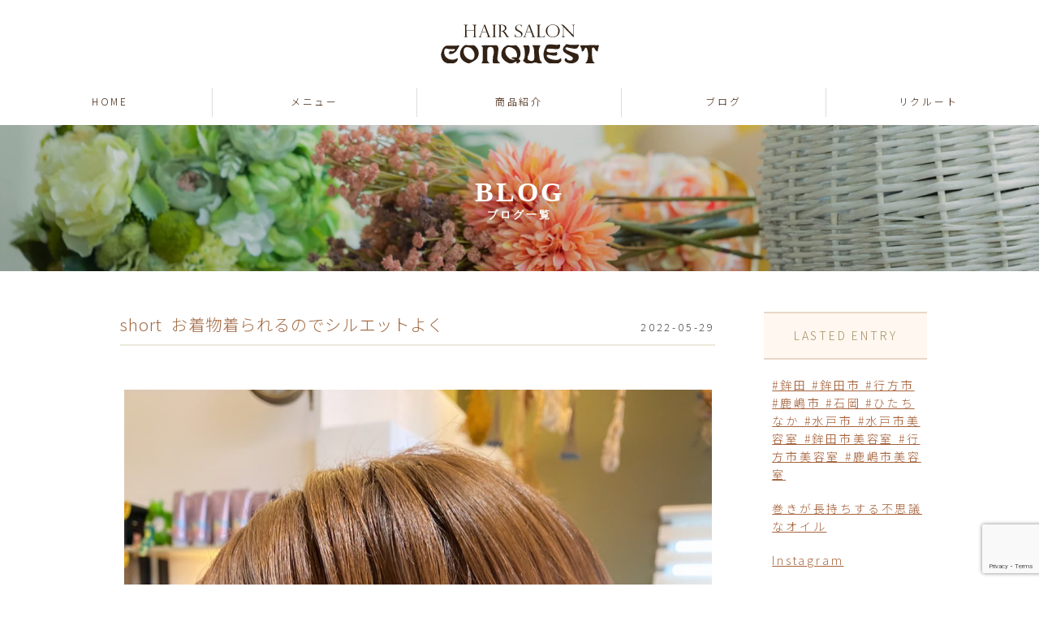

--- FILE ---
content_type: text/html; charset=UTF-8
request_url: https://hair-conquest.com/1759/
body_size: 15166
content:
<!DOCTYPE html>
<html lang="ja">
<head>
<meta charset="utf-8">

<meta name="viewport" content="width=device-width, initial-scale=1.0">
<meta name="author" content="HAIR SALON CONQUEST">
<meta name="copyright" content="HAIR SALON CONQUEST reserved">

<link href="https://fonts.googleapis.com/css2?family=Noto+Sans+JP:wght@300;500&display=swap" rel="stylesheet">
<link rel="stylesheet" href="https://hair-conquest.com/wp-content/themes/conquest/css/animate.css" type="text/css" media="all">
<link href="https://hair-conquest.com/wp-content/themes/conquest/css/css.css" rel="stylesheet">
<link href="https://hair-conquest.com/wp-content/themes/conquest/css/style.css" rel="stylesheet">
<link href="https://hair-conquest.com/wp-content/themes/conquest/css/basestyles.css" rel="stylesheet">

<link rel="shortcut icon" href="https://hair-conquest.com/wp-content/themes/conquest/favicon.ico">
<link rel="apple-touch-icon" type="image/png" href="https://hair-conquest.com/wp-content/themes/conquest/apple-touch-icon-180x180.png">
<link rel="icon" type="image/png" href="https://hair-conquest.com/wp-content/themes/conquest/icon-192x192.png">
<meta property="og:image" content="https://hair-conquest.com/wp-content/uploads/2022/05/284659682_540944537439352_6803876780261248453_n.jpg" />

<link href="https://hair-conquest.com/wp-content/themes/conquest/css/flexslider.css" rel="stylesheet" type="text/css" />
<link href="https://hair-conquest.com/wp-content/themes/conquest/css/owl.carousel.css" rel="stylesheet">

<link rel="stylesheet" href="https://hair-conquest.com/wp-content/themes/conquest/css/common.css">
<link rel="stylesheet" href="https://hair-conquest.com/wp-content/themes/conquest/css/basestyles.css" type="text/css" media="all">
<link rel="stylesheet" href="https://hair-conquest.com/wp-content/themes/conquest/css/animate.css" type="text/css" media="all">
<link href="https://netdna.bootstrapcdn.com/font-awesome/4.0.3/css/font-awesome.css" rel="stylesheet">
	<style>img:is([sizes="auto" i], [sizes^="auto," i]) { contain-intrinsic-size: 3000px 1500px }</style>
	
		<!-- All in One SEO 4.8.8 - aioseo.com -->
		<title>short ⁡ お着物着られるのでシルエットよく｜鉾田の美容室コンクエスト 髪質改善 Aujua取扱店 美容師求人</title>
	<meta name="description" content="鉾田市の美容室CONQUESTコンクエストは一緒に働いてくれる美容師スタッフを募集中。【日曜祝日】定休なので、お子さんの行事にも参加できます。家庭を優先して美容師のお仕事を続けませんか？髪質改善＆ヘアケアにこだわりaujuaオージュア他選りすぐりの薬剤のみを使用しています" />
	<meta name="robots" content="max-image-preview:large" />
	<meta name="author" content="conquest2023-kanri"/>
	<meta name="google-site-verification" content="bojdLBWiUsu2_6_vWTbnN_-JNyuEKSOd6dU-De9xs6w" />
	<link rel="canonical" href="https://hair-conquest.com/1759/" />
	<meta name="generator" content="All in One SEO (AIOSEO) 4.8.8" />
		<meta property="og:locale" content="ja_JP" />
		<meta property="og:site_name" content="HAIR SALON CONQUEST - HAIR SALON CONQUESTでは、 ただ髪を切るだけではなく 「髪を切る+α」の価値を感じて頂ける接客を 心掛けて施術を行っております。 ご来店された全てのお客様が笑顔になる そんな空間をご提供いたします。" />
		<meta property="og:type" content="article" />
		<meta property="og:title" content="short ⁡ お着物着られるのでシルエットよく｜鉾田の美容室コンクエスト 髪質改善 Aujua取扱店 美容師求人" />
		<meta property="og:description" content="鉾田市の美容室CONQUESTコンクエストは一緒に働いてくれる美容師スタッフを募集中。【日曜祝日】定休なので、お子さんの行事にも参加できます。家庭を優先して美容師のお仕事を続けませんか？髪質改善＆ヘアケアにこだわりaujuaオージュア他選りすぐりの薬剤のみを使用しています" />
		<meta property="og:url" content="https://hair-conquest.com/1759/" />
		<meta property="article:published_time" content="2022-05-29T13:16:30+00:00" />
		<meta property="article:modified_time" content="2023-02-03T07:00:44+00:00" />
		<meta name="twitter:card" content="summary_large_image" />
		<meta name="twitter:title" content="short ⁡ お着物着られるのでシルエットよく｜鉾田の美容室コンクエスト 髪質改善 Aujua取扱店 美容師求人" />
		<meta name="twitter:description" content="鉾田市の美容室CONQUESTコンクエストは一緒に働いてくれる美容師スタッフを募集中。【日曜祝日】定休なので、お子さんの行事にも参加できます。家庭を優先して美容師のお仕事を続けませんか？髪質改善＆ヘアケアにこだわりaujuaオージュア他選りすぐりの薬剤のみを使用しています" />
		<script type="application/ld+json" class="aioseo-schema">
			{"@context":"https:\/\/schema.org","@graph":[{"@type":"BlogPosting","@id":"https:\/\/hair-conquest.com\/1759\/#blogposting","name":"short \u2061 \u304a\u7740\u7269\u7740\u3089\u308c\u308b\u306e\u3067\u30b7\u30eb\u30a8\u30c3\u30c8\u3088\u304f\uff5c\u927e\u7530\u306e\u7f8e\u5bb9\u5ba4\u30b3\u30f3\u30af\u30a8\u30b9\u30c8 \u9aea\u8cea\u6539\u5584 Aujua\u53d6\u6271\u5e97 \u7f8e\u5bb9\u5e2b\u6c42\u4eba","headline":"short \u2061 \u304a\u7740\u7269\u7740\u3089\u308c\u308b\u306e\u3067\u30b7\u30eb\u30a8\u30c3\u30c8\u3088\u304f","author":{"@id":"https:\/\/hair-conquest.com\/author\/conquest2023-kanri\/#author"},"publisher":{"@id":"https:\/\/hair-conquest.com\/#organization"},"image":{"@type":"ImageObject","url":"https:\/\/hair-conquest.com\/wp-content\/uploads\/2022\/05\/284659682_540944537439352_6803876780261248453_n.jpg","width":1034,"height":1293,"caption":"short \u2061 \u304a\u7740\u7269\u7740\u3089\u308c\u308b\u306e\u3067\u30b7\u30eb\u30a8\u30c3\u30c8\u3088\u304f \u2061 cut \u00a53,300 \u2061 stylist \u5927\u69fb \u2061"},"datePublished":"2022-05-29T22:16:30+09:00","dateModified":"2023-02-03T16:00:44+09:00","inLanguage":"ja","mainEntityOfPage":{"@id":"https:\/\/hair-conquest.com\/1759\/#webpage"},"isPartOf":{"@id":"https:\/\/hair-conquest.com\/1759\/#webpage"},"articleSection":"CONQUEST"},{"@type":"BreadcrumbList","@id":"https:\/\/hair-conquest.com\/1759\/#breadcrumblist","itemListElement":[{"@type":"ListItem","@id":"https:\/\/hair-conquest.com#listItem","position":1,"name":"\u30db\u30fc\u30e0","item":"https:\/\/hair-conquest.com","nextItem":{"@type":"ListItem","@id":"https:\/\/hair-conquest.com\/category\/honten\/#listItem","name":"CONQUEST"}},{"@type":"ListItem","@id":"https:\/\/hair-conquest.com\/category\/honten\/#listItem","position":2,"name":"CONQUEST","item":"https:\/\/hair-conquest.com\/category\/honten\/","nextItem":{"@type":"ListItem","@id":"https:\/\/hair-conquest.com\/1759\/#listItem","name":"short \u2061 \u304a\u7740\u7269\u7740\u3089\u308c\u308b\u306e\u3067\u30b7\u30eb\u30a8\u30c3\u30c8\u3088\u304f"},"previousItem":{"@type":"ListItem","@id":"https:\/\/hair-conquest.com#listItem","name":"\u30db\u30fc\u30e0"}},{"@type":"ListItem","@id":"https:\/\/hair-conquest.com\/1759\/#listItem","position":3,"name":"short \u2061 \u304a\u7740\u7269\u7740\u3089\u308c\u308b\u306e\u3067\u30b7\u30eb\u30a8\u30c3\u30c8\u3088\u304f","previousItem":{"@type":"ListItem","@id":"https:\/\/hair-conquest.com\/category\/honten\/#listItem","name":"CONQUEST"}}]},{"@type":"Organization","@id":"https:\/\/hair-conquest.com\/#organization","name":"HAIR SALON CONQUEST","description":"HAIR SALON CONQUEST\u3067\u306f\u3001 \u305f\u3060\u9aea\u3092\u5207\u308b\u3060\u3051\u3067\u306f\u306a\u304f \u300c\u9aea\u3092\u5207\u308b+\u03b1\u300d\u306e\u4fa1\u5024\u3092\u611f\u3058\u3066\u9802\u3051\u308b\u63a5\u5ba2\u3092 \u5fc3\u639b\u3051\u3066\u65bd\u8853\u3092\u884c\u3063\u3066\u304a\u308a\u307e\u3059\u3002 \u3054\u6765\u5e97\u3055\u308c\u305f\u5168\u3066\u306e\u304a\u5ba2\u69d8\u304c\u7b11\u9854\u306b\u306a\u308b \u305d\u3093\u306a\u7a7a\u9593\u3092\u3054\u63d0\u4f9b\u3044\u305f\u3057\u307e\u3059\u3002","url":"https:\/\/hair-conquest.com\/"},{"@type":"Person","@id":"https:\/\/hair-conquest.com\/author\/conquest2023-kanri\/#author","url":"https:\/\/hair-conquest.com\/author\/conquest2023-kanri\/","name":"conquest2023-kanri","image":{"@type":"ImageObject","@id":"https:\/\/hair-conquest.com\/1759\/#authorImage","url":"https:\/\/secure.gravatar.com\/avatar\/0efb74d6d9ff1954490d68e9c36bea209a08dc06d671075aadf4f5c17cf5b366?s=96&d=mm&r=g","width":96,"height":96,"caption":"conquest2023-kanri"}},{"@type":"WebPage","@id":"https:\/\/hair-conquest.com\/1759\/#webpage","url":"https:\/\/hair-conquest.com\/1759\/","name":"short \u2061 \u304a\u7740\u7269\u7740\u3089\u308c\u308b\u306e\u3067\u30b7\u30eb\u30a8\u30c3\u30c8\u3088\u304f\uff5c\u927e\u7530\u306e\u7f8e\u5bb9\u5ba4\u30b3\u30f3\u30af\u30a8\u30b9\u30c8 \u9aea\u8cea\u6539\u5584 Aujua\u53d6\u6271\u5e97 \u7f8e\u5bb9\u5e2b\u6c42\u4eba","description":"\u927e\u7530\u5e02\u306e\u7f8e\u5bb9\u5ba4CONQUEST\u30b3\u30f3\u30af\u30a8\u30b9\u30c8\u306f\u4e00\u7dd2\u306b\u50cd\u3044\u3066\u304f\u308c\u308b\u7f8e\u5bb9\u5e2b\u30b9\u30bf\u30c3\u30d5\u3092\u52df\u96c6\u4e2d\u3002\u3010\u65e5\u66dc\u795d\u65e5\u3011\u5b9a\u4f11\u306a\u306e\u3067\u3001\u304a\u5b50\u3055\u3093\u306e\u884c\u4e8b\u306b\u3082\u53c2\u52a0\u3067\u304d\u307e\u3059\u3002\u5bb6\u5ead\u3092\u512a\u5148\u3057\u3066\u7f8e\u5bb9\u5e2b\u306e\u304a\u4ed5\u4e8b\u3092\u7d9a\u3051\u307e\u305b\u3093\u304b\uff1f\u9aea\u8cea\u6539\u5584\uff06\u30d8\u30a2\u30b1\u30a2\u306b\u3053\u3060\u308f\u308aaujua\u30aa\u30fc\u30b8\u30e5\u30a2\u4ed6\u9078\u308a\u3059\u3050\u308a\u306e\u85ac\u5264\u306e\u307f\u3092\u4f7f\u7528\u3057\u3066\u3044\u307e\u3059","inLanguage":"ja","isPartOf":{"@id":"https:\/\/hair-conquest.com\/#website"},"breadcrumb":{"@id":"https:\/\/hair-conquest.com\/1759\/#breadcrumblist"},"author":{"@id":"https:\/\/hair-conquest.com\/author\/conquest2023-kanri\/#author"},"creator":{"@id":"https:\/\/hair-conquest.com\/author\/conquest2023-kanri\/#author"},"image":{"@type":"ImageObject","url":"https:\/\/hair-conquest.com\/wp-content\/uploads\/2022\/05\/284659682_540944537439352_6803876780261248453_n.jpg","@id":"https:\/\/hair-conquest.com\/1759\/#mainImage","width":1034,"height":1293,"caption":"short \u2061 \u304a\u7740\u7269\u7740\u3089\u308c\u308b\u306e\u3067\u30b7\u30eb\u30a8\u30c3\u30c8\u3088\u304f \u2061 cut \u00a53,300 \u2061 stylist \u5927\u69fb \u2061"},"primaryImageOfPage":{"@id":"https:\/\/hair-conquest.com\/1759\/#mainImage"},"datePublished":"2022-05-29T22:16:30+09:00","dateModified":"2023-02-03T16:00:44+09:00"},{"@type":"WebSite","@id":"https:\/\/hair-conquest.com\/#website","url":"https:\/\/hair-conquest.com\/","name":"HAIR SALON CONQUEST","description":"HAIR SALON CONQUEST\u3067\u306f\u3001 \u305f\u3060\u9aea\u3092\u5207\u308b\u3060\u3051\u3067\u306f\u306a\u304f \u300c\u9aea\u3092\u5207\u308b+\u03b1\u300d\u306e\u4fa1\u5024\u3092\u611f\u3058\u3066\u9802\u3051\u308b\u63a5\u5ba2\u3092 \u5fc3\u639b\u3051\u3066\u65bd\u8853\u3092\u884c\u3063\u3066\u304a\u308a\u307e\u3059\u3002 \u3054\u6765\u5e97\u3055\u308c\u305f\u5168\u3066\u306e\u304a\u5ba2\u69d8\u304c\u7b11\u9854\u306b\u306a\u308b \u305d\u3093\u306a\u7a7a\u9593\u3092\u3054\u63d0\u4f9b\u3044\u305f\u3057\u307e\u3059\u3002","inLanguage":"ja","publisher":{"@id":"https:\/\/hair-conquest.com\/#organization"}}]}
		</script>
		<!-- All in One SEO -->

<link rel='dns-prefetch' href='//www.googletagmanager.com' />
<link rel="alternate" type="application/rss+xml" title="HAIR SALON CONQUEST &raquo; short ⁡ お着物着られるのでシルエットよく のコメントのフィード" href="https://hair-conquest.com/1759/feed/" />
		<!-- This site uses the Google Analytics by MonsterInsights plugin v9.9.0 - Using Analytics tracking - https://www.monsterinsights.com/ -->
							<script src="//www.googletagmanager.com/gtag/js?id=G-TPWF1732ZD"  data-cfasync="false" data-wpfc-render="false" type="text/javascript" async></script>
			<script data-cfasync="false" data-wpfc-render="false" type="text/javascript">
				var mi_version = '9.9.0';
				var mi_track_user = true;
				var mi_no_track_reason = '';
								var MonsterInsightsDefaultLocations = {"page_location":"https:\/\/hair-conquest.com\/1759\/"};
								if ( typeof MonsterInsightsPrivacyGuardFilter === 'function' ) {
					var MonsterInsightsLocations = (typeof MonsterInsightsExcludeQuery === 'object') ? MonsterInsightsPrivacyGuardFilter( MonsterInsightsExcludeQuery ) : MonsterInsightsPrivacyGuardFilter( MonsterInsightsDefaultLocations );
				} else {
					var MonsterInsightsLocations = (typeof MonsterInsightsExcludeQuery === 'object') ? MonsterInsightsExcludeQuery : MonsterInsightsDefaultLocations;
				}

								var disableStrs = [
										'ga-disable-G-TPWF1732ZD',
									];

				/* Function to detect opted out users */
				function __gtagTrackerIsOptedOut() {
					for (var index = 0; index < disableStrs.length; index++) {
						if (document.cookie.indexOf(disableStrs[index] + '=true') > -1) {
							return true;
						}
					}

					return false;
				}

				/* Disable tracking if the opt-out cookie exists. */
				if (__gtagTrackerIsOptedOut()) {
					for (var index = 0; index < disableStrs.length; index++) {
						window[disableStrs[index]] = true;
					}
				}

				/* Opt-out function */
				function __gtagTrackerOptout() {
					for (var index = 0; index < disableStrs.length; index++) {
						document.cookie = disableStrs[index] + '=true; expires=Thu, 31 Dec 2099 23:59:59 UTC; path=/';
						window[disableStrs[index]] = true;
					}
				}

				if ('undefined' === typeof gaOptout) {
					function gaOptout() {
						__gtagTrackerOptout();
					}
				}
								window.dataLayer = window.dataLayer || [];

				window.MonsterInsightsDualTracker = {
					helpers: {},
					trackers: {},
				};
				if (mi_track_user) {
					function __gtagDataLayer() {
						dataLayer.push(arguments);
					}

					function __gtagTracker(type, name, parameters) {
						if (!parameters) {
							parameters = {};
						}

						if (parameters.send_to) {
							__gtagDataLayer.apply(null, arguments);
							return;
						}

						if (type === 'event') {
														parameters.send_to = monsterinsights_frontend.v4_id;
							var hookName = name;
							if (typeof parameters['event_category'] !== 'undefined') {
								hookName = parameters['event_category'] + ':' + name;
							}

							if (typeof MonsterInsightsDualTracker.trackers[hookName] !== 'undefined') {
								MonsterInsightsDualTracker.trackers[hookName](parameters);
							} else {
								__gtagDataLayer('event', name, parameters);
							}
							
						} else {
							__gtagDataLayer.apply(null, arguments);
						}
					}

					__gtagTracker('js', new Date());
					__gtagTracker('set', {
						'developer_id.dZGIzZG': true,
											});
					if ( MonsterInsightsLocations.page_location ) {
						__gtagTracker('set', MonsterInsightsLocations);
					}
										__gtagTracker('config', 'G-TPWF1732ZD', {"forceSSL":"true","link_attribution":"true"} );
										window.gtag = __gtagTracker;										(function () {
						/* https://developers.google.com/analytics/devguides/collection/analyticsjs/ */
						/* ga and __gaTracker compatibility shim. */
						var noopfn = function () {
							return null;
						};
						var newtracker = function () {
							return new Tracker();
						};
						var Tracker = function () {
							return null;
						};
						var p = Tracker.prototype;
						p.get = noopfn;
						p.set = noopfn;
						p.send = function () {
							var args = Array.prototype.slice.call(arguments);
							args.unshift('send');
							__gaTracker.apply(null, args);
						};
						var __gaTracker = function () {
							var len = arguments.length;
							if (len === 0) {
								return;
							}
							var f = arguments[len - 1];
							if (typeof f !== 'object' || f === null || typeof f.hitCallback !== 'function') {
								if ('send' === arguments[0]) {
									var hitConverted, hitObject = false, action;
									if ('event' === arguments[1]) {
										if ('undefined' !== typeof arguments[3]) {
											hitObject = {
												'eventAction': arguments[3],
												'eventCategory': arguments[2],
												'eventLabel': arguments[4],
												'value': arguments[5] ? arguments[5] : 1,
											}
										}
									}
									if ('pageview' === arguments[1]) {
										if ('undefined' !== typeof arguments[2]) {
											hitObject = {
												'eventAction': 'page_view',
												'page_path': arguments[2],
											}
										}
									}
									if (typeof arguments[2] === 'object') {
										hitObject = arguments[2];
									}
									if (typeof arguments[5] === 'object') {
										Object.assign(hitObject, arguments[5]);
									}
									if ('undefined' !== typeof arguments[1].hitType) {
										hitObject = arguments[1];
										if ('pageview' === hitObject.hitType) {
											hitObject.eventAction = 'page_view';
										}
									}
									if (hitObject) {
										action = 'timing' === arguments[1].hitType ? 'timing_complete' : hitObject.eventAction;
										hitConverted = mapArgs(hitObject);
										__gtagTracker('event', action, hitConverted);
									}
								}
								return;
							}

							function mapArgs(args) {
								var arg, hit = {};
								var gaMap = {
									'eventCategory': 'event_category',
									'eventAction': 'event_action',
									'eventLabel': 'event_label',
									'eventValue': 'event_value',
									'nonInteraction': 'non_interaction',
									'timingCategory': 'event_category',
									'timingVar': 'name',
									'timingValue': 'value',
									'timingLabel': 'event_label',
									'page': 'page_path',
									'location': 'page_location',
									'title': 'page_title',
									'referrer' : 'page_referrer',
								};
								for (arg in args) {
																		if (!(!args.hasOwnProperty(arg) || !gaMap.hasOwnProperty(arg))) {
										hit[gaMap[arg]] = args[arg];
									} else {
										hit[arg] = args[arg];
									}
								}
								return hit;
							}

							try {
								f.hitCallback();
							} catch (ex) {
							}
						};
						__gaTracker.create = newtracker;
						__gaTracker.getByName = newtracker;
						__gaTracker.getAll = function () {
							return [];
						};
						__gaTracker.remove = noopfn;
						__gaTracker.loaded = true;
						window['__gaTracker'] = __gaTracker;
					})();
									} else {
										console.log("");
					(function () {
						function __gtagTracker() {
							return null;
						}

						window['__gtagTracker'] = __gtagTracker;
						window['gtag'] = __gtagTracker;
					})();
									}
			</script>
			
							<!-- / Google Analytics by MonsterInsights -->
		<link rel='stylesheet' id='igp-jplayer-style-css' href='https://hair-conquest.com/wp-content/plugins/instagrate-pro/assets/css/video.css?ver=1.10' type='text/css' media='all' />
<link rel='stylesheet' id='wp-block-library-css' href='https://hair-conquest.com/wp-includes/css/dist/block-library/style.min.css?ver=6.8.1' type='text/css' media='all' />
<style id='classic-theme-styles-inline-css' type='text/css'>
/*! This file is auto-generated */
.wp-block-button__link{color:#fff;background-color:#32373c;border-radius:9999px;box-shadow:none;text-decoration:none;padding:calc(.667em + 2px) calc(1.333em + 2px);font-size:1.125em}.wp-block-file__button{background:#32373c;color:#fff;text-decoration:none}
</style>
<style id='global-styles-inline-css' type='text/css'>
:root{--wp--preset--aspect-ratio--square: 1;--wp--preset--aspect-ratio--4-3: 4/3;--wp--preset--aspect-ratio--3-4: 3/4;--wp--preset--aspect-ratio--3-2: 3/2;--wp--preset--aspect-ratio--2-3: 2/3;--wp--preset--aspect-ratio--16-9: 16/9;--wp--preset--aspect-ratio--9-16: 9/16;--wp--preset--color--black: #000000;--wp--preset--color--cyan-bluish-gray: #abb8c3;--wp--preset--color--white: #ffffff;--wp--preset--color--pale-pink: #f78da7;--wp--preset--color--vivid-red: #cf2e2e;--wp--preset--color--luminous-vivid-orange: #ff6900;--wp--preset--color--luminous-vivid-amber: #fcb900;--wp--preset--color--light-green-cyan: #7bdcb5;--wp--preset--color--vivid-green-cyan: #00d084;--wp--preset--color--pale-cyan-blue: #8ed1fc;--wp--preset--color--vivid-cyan-blue: #0693e3;--wp--preset--color--vivid-purple: #9b51e0;--wp--preset--gradient--vivid-cyan-blue-to-vivid-purple: linear-gradient(135deg,rgba(6,147,227,1) 0%,rgb(155,81,224) 100%);--wp--preset--gradient--light-green-cyan-to-vivid-green-cyan: linear-gradient(135deg,rgb(122,220,180) 0%,rgb(0,208,130) 100%);--wp--preset--gradient--luminous-vivid-amber-to-luminous-vivid-orange: linear-gradient(135deg,rgba(252,185,0,1) 0%,rgba(255,105,0,1) 100%);--wp--preset--gradient--luminous-vivid-orange-to-vivid-red: linear-gradient(135deg,rgba(255,105,0,1) 0%,rgb(207,46,46) 100%);--wp--preset--gradient--very-light-gray-to-cyan-bluish-gray: linear-gradient(135deg,rgb(238,238,238) 0%,rgb(169,184,195) 100%);--wp--preset--gradient--cool-to-warm-spectrum: linear-gradient(135deg,rgb(74,234,220) 0%,rgb(151,120,209) 20%,rgb(207,42,186) 40%,rgb(238,44,130) 60%,rgb(251,105,98) 80%,rgb(254,248,76) 100%);--wp--preset--gradient--blush-light-purple: linear-gradient(135deg,rgb(255,206,236) 0%,rgb(152,150,240) 100%);--wp--preset--gradient--blush-bordeaux: linear-gradient(135deg,rgb(254,205,165) 0%,rgb(254,45,45) 50%,rgb(107,0,62) 100%);--wp--preset--gradient--luminous-dusk: linear-gradient(135deg,rgb(255,203,112) 0%,rgb(199,81,192) 50%,rgb(65,88,208) 100%);--wp--preset--gradient--pale-ocean: linear-gradient(135deg,rgb(255,245,203) 0%,rgb(182,227,212) 50%,rgb(51,167,181) 100%);--wp--preset--gradient--electric-grass: linear-gradient(135deg,rgb(202,248,128) 0%,rgb(113,206,126) 100%);--wp--preset--gradient--midnight: linear-gradient(135deg,rgb(2,3,129) 0%,rgb(40,116,252) 100%);--wp--preset--font-size--small: 13px;--wp--preset--font-size--medium: 20px;--wp--preset--font-size--large: 36px;--wp--preset--font-size--x-large: 42px;--wp--preset--spacing--20: 0.44rem;--wp--preset--spacing--30: 0.67rem;--wp--preset--spacing--40: 1rem;--wp--preset--spacing--50: 1.5rem;--wp--preset--spacing--60: 2.25rem;--wp--preset--spacing--70: 3.38rem;--wp--preset--spacing--80: 5.06rem;--wp--preset--shadow--natural: 6px 6px 9px rgba(0, 0, 0, 0.2);--wp--preset--shadow--deep: 12px 12px 50px rgba(0, 0, 0, 0.4);--wp--preset--shadow--sharp: 6px 6px 0px rgba(0, 0, 0, 0.2);--wp--preset--shadow--outlined: 6px 6px 0px -3px rgba(255, 255, 255, 1), 6px 6px rgba(0, 0, 0, 1);--wp--preset--shadow--crisp: 6px 6px 0px rgba(0, 0, 0, 1);}:where(.is-layout-flex){gap: 0.5em;}:where(.is-layout-grid){gap: 0.5em;}body .is-layout-flex{display: flex;}.is-layout-flex{flex-wrap: wrap;align-items: center;}.is-layout-flex > :is(*, div){margin: 0;}body .is-layout-grid{display: grid;}.is-layout-grid > :is(*, div){margin: 0;}:where(.wp-block-columns.is-layout-flex){gap: 2em;}:where(.wp-block-columns.is-layout-grid){gap: 2em;}:where(.wp-block-post-template.is-layout-flex){gap: 1.25em;}:where(.wp-block-post-template.is-layout-grid){gap: 1.25em;}.has-black-color{color: var(--wp--preset--color--black) !important;}.has-cyan-bluish-gray-color{color: var(--wp--preset--color--cyan-bluish-gray) !important;}.has-white-color{color: var(--wp--preset--color--white) !important;}.has-pale-pink-color{color: var(--wp--preset--color--pale-pink) !important;}.has-vivid-red-color{color: var(--wp--preset--color--vivid-red) !important;}.has-luminous-vivid-orange-color{color: var(--wp--preset--color--luminous-vivid-orange) !important;}.has-luminous-vivid-amber-color{color: var(--wp--preset--color--luminous-vivid-amber) !important;}.has-light-green-cyan-color{color: var(--wp--preset--color--light-green-cyan) !important;}.has-vivid-green-cyan-color{color: var(--wp--preset--color--vivid-green-cyan) !important;}.has-pale-cyan-blue-color{color: var(--wp--preset--color--pale-cyan-blue) !important;}.has-vivid-cyan-blue-color{color: var(--wp--preset--color--vivid-cyan-blue) !important;}.has-vivid-purple-color{color: var(--wp--preset--color--vivid-purple) !important;}.has-black-background-color{background-color: var(--wp--preset--color--black) !important;}.has-cyan-bluish-gray-background-color{background-color: var(--wp--preset--color--cyan-bluish-gray) !important;}.has-white-background-color{background-color: var(--wp--preset--color--white) !important;}.has-pale-pink-background-color{background-color: var(--wp--preset--color--pale-pink) !important;}.has-vivid-red-background-color{background-color: var(--wp--preset--color--vivid-red) !important;}.has-luminous-vivid-orange-background-color{background-color: var(--wp--preset--color--luminous-vivid-orange) !important;}.has-luminous-vivid-amber-background-color{background-color: var(--wp--preset--color--luminous-vivid-amber) !important;}.has-light-green-cyan-background-color{background-color: var(--wp--preset--color--light-green-cyan) !important;}.has-vivid-green-cyan-background-color{background-color: var(--wp--preset--color--vivid-green-cyan) !important;}.has-pale-cyan-blue-background-color{background-color: var(--wp--preset--color--pale-cyan-blue) !important;}.has-vivid-cyan-blue-background-color{background-color: var(--wp--preset--color--vivid-cyan-blue) !important;}.has-vivid-purple-background-color{background-color: var(--wp--preset--color--vivid-purple) !important;}.has-black-border-color{border-color: var(--wp--preset--color--black) !important;}.has-cyan-bluish-gray-border-color{border-color: var(--wp--preset--color--cyan-bluish-gray) !important;}.has-white-border-color{border-color: var(--wp--preset--color--white) !important;}.has-pale-pink-border-color{border-color: var(--wp--preset--color--pale-pink) !important;}.has-vivid-red-border-color{border-color: var(--wp--preset--color--vivid-red) !important;}.has-luminous-vivid-orange-border-color{border-color: var(--wp--preset--color--luminous-vivid-orange) !important;}.has-luminous-vivid-amber-border-color{border-color: var(--wp--preset--color--luminous-vivid-amber) !important;}.has-light-green-cyan-border-color{border-color: var(--wp--preset--color--light-green-cyan) !important;}.has-vivid-green-cyan-border-color{border-color: var(--wp--preset--color--vivid-green-cyan) !important;}.has-pale-cyan-blue-border-color{border-color: var(--wp--preset--color--pale-cyan-blue) !important;}.has-vivid-cyan-blue-border-color{border-color: var(--wp--preset--color--vivid-cyan-blue) !important;}.has-vivid-purple-border-color{border-color: var(--wp--preset--color--vivid-purple) !important;}.has-vivid-cyan-blue-to-vivid-purple-gradient-background{background: var(--wp--preset--gradient--vivid-cyan-blue-to-vivid-purple) !important;}.has-light-green-cyan-to-vivid-green-cyan-gradient-background{background: var(--wp--preset--gradient--light-green-cyan-to-vivid-green-cyan) !important;}.has-luminous-vivid-amber-to-luminous-vivid-orange-gradient-background{background: var(--wp--preset--gradient--luminous-vivid-amber-to-luminous-vivid-orange) !important;}.has-luminous-vivid-orange-to-vivid-red-gradient-background{background: var(--wp--preset--gradient--luminous-vivid-orange-to-vivid-red) !important;}.has-very-light-gray-to-cyan-bluish-gray-gradient-background{background: var(--wp--preset--gradient--very-light-gray-to-cyan-bluish-gray) !important;}.has-cool-to-warm-spectrum-gradient-background{background: var(--wp--preset--gradient--cool-to-warm-spectrum) !important;}.has-blush-light-purple-gradient-background{background: var(--wp--preset--gradient--blush-light-purple) !important;}.has-blush-bordeaux-gradient-background{background: var(--wp--preset--gradient--blush-bordeaux) !important;}.has-luminous-dusk-gradient-background{background: var(--wp--preset--gradient--luminous-dusk) !important;}.has-pale-ocean-gradient-background{background: var(--wp--preset--gradient--pale-ocean) !important;}.has-electric-grass-gradient-background{background: var(--wp--preset--gradient--electric-grass) !important;}.has-midnight-gradient-background{background: var(--wp--preset--gradient--midnight) !important;}.has-small-font-size{font-size: var(--wp--preset--font-size--small) !important;}.has-medium-font-size{font-size: var(--wp--preset--font-size--medium) !important;}.has-large-font-size{font-size: var(--wp--preset--font-size--large) !important;}.has-x-large-font-size{font-size: var(--wp--preset--font-size--x-large) !important;}
:where(.wp-block-post-template.is-layout-flex){gap: 1.25em;}:where(.wp-block-post-template.is-layout-grid){gap: 1.25em;}
:where(.wp-block-columns.is-layout-flex){gap: 2em;}:where(.wp-block-columns.is-layout-grid){gap: 2em;}
:root :where(.wp-block-pullquote){font-size: 1.5em;line-height: 1.6;}
</style>
<link rel='stylesheet' id='contact-form-7-css' href='https://hair-conquest.com/wp-content/plugins/contact-form-7/includes/css/styles.css?ver=6.1.2' type='text/css' media='all' />
<script type="text/javascript" src="https://hair-conquest.com/wp-includes/js/jquery/jquery.min.js?ver=3.7.1" id="jquery-core-js"></script>
<script type="text/javascript" src="https://hair-conquest.com/wp-includes/js/jquery/jquery-migrate.min.js?ver=3.4.1" id="jquery-migrate-js"></script>
<script type="text/javascript" src="https://hair-conquest.com/wp-content/plugins/instagrate-pro/assets/js/lib/jquery.jplayer/jquery.jplayer.min.js?ver=1.10" id="igp-jplayer-js"></script>
<script type="text/javascript" src="https://hair-conquest.com/wp-content/plugins/google-analytics-for-wordpress/assets/js/frontend-gtag.min.js?ver=9.9.0" id="monsterinsights-frontend-script-js" async="async" data-wp-strategy="async"></script>
<script data-cfasync="false" data-wpfc-render="false" type="text/javascript" id='monsterinsights-frontend-script-js-extra'>/* <![CDATA[ */
var monsterinsights_frontend = {"js_events_tracking":"true","download_extensions":"doc,pdf,ppt,zip,xls,docx,pptx,xlsx","inbound_paths":"[{\"path\":\"\\\/go\\\/\",\"label\":\"affiliate\"},{\"path\":\"\\\/recommend\\\/\",\"label\":\"affiliate\"}]","home_url":"https:\/\/hair-conquest.com","hash_tracking":"false","v4_id":"G-TPWF1732ZD"};/* ]]> */
</script>

<!-- Site Kit によって追加された Google タグ（gtag.js）スニペット -->
<!-- Google アナリティクス スニペット (Site Kit が追加) -->
<script type="text/javascript" src="https://www.googletagmanager.com/gtag/js?id=GT-TBNN4JH" id="google_gtagjs-js" async></script>
<script type="text/javascript" id="google_gtagjs-js-after">
/* <![CDATA[ */
window.dataLayer = window.dataLayer || [];function gtag(){dataLayer.push(arguments);}
gtag("set","linker",{"domains":["hair-conquest.com"]});
gtag("js", new Date());
gtag("set", "developer_id.dZTNiMT", true);
gtag("config", "GT-TBNN4JH");
 window._googlesitekit = window._googlesitekit || {}; window._googlesitekit.throttledEvents = []; window._googlesitekit.gtagEvent = (name, data) => { var key = JSON.stringify( { name, data } ); if ( !! window._googlesitekit.throttledEvents[ key ] ) { return; } window._googlesitekit.throttledEvents[ key ] = true; setTimeout( () => { delete window._googlesitekit.throttledEvents[ key ]; }, 5 ); gtag( "event", name, { ...data, event_source: "site-kit" } ); }; 
/* ]]> */
</script>
<link rel="https://api.w.org/" href="https://hair-conquest.com/wp-json/" /><link rel="alternate" title="JSON" type="application/json" href="https://hair-conquest.com/wp-json/wp/v2/posts/1759" /><link rel="EditURI" type="application/rsd+xml" title="RSD" href="https://hair-conquest.com/xmlrpc.php?rsd" />
<meta name="generator" content="WordPress 6.8.1" />
<link rel='shortlink' href='https://hair-conquest.com/?p=1759' />
<link rel="alternate" title="oEmbed (JSON)" type="application/json+oembed" href="https://hair-conquest.com/wp-json/oembed/1.0/embed?url=https%3A%2F%2Fhair-conquest.com%2F1759%2F" />
<link rel="alternate" title="oEmbed (XML)" type="text/xml+oembed" href="https://hair-conquest.com/wp-json/oembed/1.0/embed?url=https%3A%2F%2Fhair-conquest.com%2F1759%2F&#038;format=xml" />
<meta name="generator" content="Site Kit by Google 1.164.0" /></head>

<body>
<div id="wrapper">
<!-- header -->
<article id="head">
<header class="head_in cf">
	<h1 class="head_logo"><a href="https://hair-conquest.com/"><img src="https://hair-conquest.com/wp-content/themes/conquest/images/top/salon_logo.svg" alt="HAIR SALON CONQUEST コンクエスト｜茨城県鉾田市のヘアサロン"></a></h1>
	<nav class="g_nav">
	<ul>
	<li class="first"><a href="https://hair-conquest.com/">HOME</a></li>
	<li><a href="https://hair-conquest.com/menu">メニュー</a></li>
	<li><a href="https://hair-conquest.com/items">商品紹介</a></li>
	<li><a href="https://hair-conquest.com/category/honten">ブログ</a></li>
	<li><a href="https://hair-conquest.com/recruit">リクルート</a></li>
	</ul>
	</nav>

	<!-- スマホnav -->
	<div class="button-toggle"><img src="https://hair-conquest.com/wp-content/themes/conquest/images/common/toggle_btn.png" alt="menu"></div>

	<style>img:is([sizes="auto" i], [sizes^="auto," i]) { contain-intrinsic-size: 3000px 1500px }</style>
	
		<!-- All in One SEO 4.8.8 - aioseo.com -->
	<meta name="description" content="鉾田市の美容室CONQUESTコンクエストは一緒に働いてくれる美容師スタッフを募集中。【日曜祝日】定休なので、お子さんの行事にも参加できます。家庭を優先して美容師のお仕事を続けませんか？髪質改善＆ヘアケアにこだわりaujuaオージュア他選りすぐりの薬剤のみを使用しています" />
	<meta name="robots" content="max-image-preview:large" />
	<meta name="author" content="conquest2023-kanri"/>
	<meta name="google-site-verification" content="bojdLBWiUsu2_6_vWTbnN_-JNyuEKSOd6dU-De9xs6w" />
	<link rel="canonical" href="https://hair-conquest.com/1759/" />
	<meta name="generator" content="All in One SEO (AIOSEO) 4.8.8" />
		<meta property="og:locale" content="ja_JP" />
		<meta property="og:site_name" content="HAIR SALON CONQUEST - HAIR SALON CONQUESTでは、 ただ髪を切るだけではなく 「髪を切る+α」の価値を感じて頂ける接客を 心掛けて施術を行っております。 ご来店された全てのお客様が笑顔になる そんな空間をご提供いたします。" />
		<meta property="og:type" content="article" />
		<meta property="og:title" content="short ⁡ お着物着られるのでシルエットよく｜鉾田の美容室コンクエスト 髪質改善 Aujua取扱店 美容師求人" />
		<meta property="og:description" content="鉾田市の美容室CONQUESTコンクエストは一緒に働いてくれる美容師スタッフを募集中。【日曜祝日】定休なので、お子さんの行事にも参加できます。家庭を優先して美容師のお仕事を続けませんか？髪質改善＆ヘアケアにこだわりaujuaオージュア他選りすぐりの薬剤のみを使用しています" />
		<meta property="og:url" content="https://hair-conquest.com/1759/" />
		<meta property="article:published_time" content="2022-05-29T13:16:30+00:00" />
		<meta property="article:modified_time" content="2023-02-03T07:00:44+00:00" />
		<meta name="twitter:card" content="summary_large_image" />
		<meta name="twitter:title" content="short ⁡ お着物着られるのでシルエットよく｜鉾田の美容室コンクエスト 髪質改善 Aujua取扱店 美容師求人" />
		<meta name="twitter:description" content="鉾田市の美容室CONQUESTコンクエストは一緒に働いてくれる美容師スタッフを募集中。【日曜祝日】定休なので、お子さんの行事にも参加できます。家庭を優先して美容師のお仕事を続けませんか？髪質改善＆ヘアケアにこだわりaujuaオージュア他選りすぐりの薬剤のみを使用しています" />
		<script type="application/ld+json" class="aioseo-schema">
			{"@context":"https:\/\/schema.org","@graph":[{"@type":"BlogPosting","@id":"https:\/\/hair-conquest.com\/1759\/#blogposting","name":"short \u2061 \u304a\u7740\u7269\u7740\u3089\u308c\u308b\u306e\u3067\u30b7\u30eb\u30a8\u30c3\u30c8\u3088\u304f\uff5c\u927e\u7530\u306e\u7f8e\u5bb9\u5ba4\u30b3\u30f3\u30af\u30a8\u30b9\u30c8 \u9aea\u8cea\u6539\u5584 Aujua\u53d6\u6271\u5e97 \u7f8e\u5bb9\u5e2b\u6c42\u4eba","headline":"short \u2061 \u304a\u7740\u7269\u7740\u3089\u308c\u308b\u306e\u3067\u30b7\u30eb\u30a8\u30c3\u30c8\u3088\u304f","author":{"@id":"https:\/\/hair-conquest.com\/author\/conquest2023-kanri\/#author"},"publisher":{"@id":"https:\/\/hair-conquest.com\/#organization"},"image":{"@type":"ImageObject","url":"https:\/\/hair-conquest.com\/wp-content\/uploads\/2022\/05\/284659682_540944537439352_6803876780261248453_n.jpg","width":1034,"height":1293,"caption":"short \u2061 \u304a\u7740\u7269\u7740\u3089\u308c\u308b\u306e\u3067\u30b7\u30eb\u30a8\u30c3\u30c8\u3088\u304f \u2061 cut \u00a53,300 \u2061 stylist \u5927\u69fb \u2061"},"datePublished":"2022-05-29T22:16:30+09:00","dateModified":"2023-02-03T16:00:44+09:00","inLanguage":"ja","mainEntityOfPage":{"@id":"https:\/\/hair-conquest.com\/1759\/#webpage"},"isPartOf":{"@id":"https:\/\/hair-conquest.com\/1759\/#webpage"},"articleSection":"CONQUEST"},{"@type":"BreadcrumbList","@id":"https:\/\/hair-conquest.com\/1759\/#breadcrumblist","itemListElement":[{"@type":"ListItem","@id":"https:\/\/hair-conquest.com#listItem","position":1,"name":"\u30db\u30fc\u30e0","item":"https:\/\/hair-conquest.com","nextItem":{"@type":"ListItem","@id":"https:\/\/hair-conquest.com\/category\/honten\/#listItem","name":"CONQUEST"}},{"@type":"ListItem","@id":"https:\/\/hair-conquest.com\/category\/honten\/#listItem","position":2,"name":"CONQUEST","item":"https:\/\/hair-conquest.com\/category\/honten\/","nextItem":{"@type":"ListItem","@id":"https:\/\/hair-conquest.com\/1759\/#listItem","name":"short \u2061 \u304a\u7740\u7269\u7740\u3089\u308c\u308b\u306e\u3067\u30b7\u30eb\u30a8\u30c3\u30c8\u3088\u304f"},"previousItem":{"@type":"ListItem","@id":"https:\/\/hair-conquest.com#listItem","name":"\u30db\u30fc\u30e0"}},{"@type":"ListItem","@id":"https:\/\/hair-conquest.com\/1759\/#listItem","position":3,"name":"short \u2061 \u304a\u7740\u7269\u7740\u3089\u308c\u308b\u306e\u3067\u30b7\u30eb\u30a8\u30c3\u30c8\u3088\u304f","previousItem":{"@type":"ListItem","@id":"https:\/\/hair-conquest.com\/category\/honten\/#listItem","name":"CONQUEST"}}]},{"@type":"Organization","@id":"https:\/\/hair-conquest.com\/#organization","name":"HAIR SALON CONQUEST","description":"HAIR SALON CONQUEST\u3067\u306f\u3001 \u305f\u3060\u9aea\u3092\u5207\u308b\u3060\u3051\u3067\u306f\u306a\u304f \u300c\u9aea\u3092\u5207\u308b+\u03b1\u300d\u306e\u4fa1\u5024\u3092\u611f\u3058\u3066\u9802\u3051\u308b\u63a5\u5ba2\u3092 \u5fc3\u639b\u3051\u3066\u65bd\u8853\u3092\u884c\u3063\u3066\u304a\u308a\u307e\u3059\u3002 \u3054\u6765\u5e97\u3055\u308c\u305f\u5168\u3066\u306e\u304a\u5ba2\u69d8\u304c\u7b11\u9854\u306b\u306a\u308b \u305d\u3093\u306a\u7a7a\u9593\u3092\u3054\u63d0\u4f9b\u3044\u305f\u3057\u307e\u3059\u3002","url":"https:\/\/hair-conquest.com\/"},{"@type":"Person","@id":"https:\/\/hair-conquest.com\/author\/conquest2023-kanri\/#author","url":"https:\/\/hair-conquest.com\/author\/conquest2023-kanri\/","name":"conquest2023-kanri","image":{"@type":"ImageObject","@id":"https:\/\/hair-conquest.com\/1759\/#authorImage","url":"https:\/\/secure.gravatar.com\/avatar\/0efb74d6d9ff1954490d68e9c36bea209a08dc06d671075aadf4f5c17cf5b366?s=96&d=mm&r=g","width":96,"height":96,"caption":"conquest2023-kanri"}},{"@type":"WebPage","@id":"https:\/\/hair-conquest.com\/1759\/#webpage","url":"https:\/\/hair-conquest.com\/1759\/","name":"short \u2061 \u304a\u7740\u7269\u7740\u3089\u308c\u308b\u306e\u3067\u30b7\u30eb\u30a8\u30c3\u30c8\u3088\u304f\uff5c\u927e\u7530\u306e\u7f8e\u5bb9\u5ba4\u30b3\u30f3\u30af\u30a8\u30b9\u30c8 \u9aea\u8cea\u6539\u5584 Aujua\u53d6\u6271\u5e97 \u7f8e\u5bb9\u5e2b\u6c42\u4eba","description":"\u927e\u7530\u5e02\u306e\u7f8e\u5bb9\u5ba4CONQUEST\u30b3\u30f3\u30af\u30a8\u30b9\u30c8\u306f\u4e00\u7dd2\u306b\u50cd\u3044\u3066\u304f\u308c\u308b\u7f8e\u5bb9\u5e2b\u30b9\u30bf\u30c3\u30d5\u3092\u52df\u96c6\u4e2d\u3002\u3010\u65e5\u66dc\u795d\u65e5\u3011\u5b9a\u4f11\u306a\u306e\u3067\u3001\u304a\u5b50\u3055\u3093\u306e\u884c\u4e8b\u306b\u3082\u53c2\u52a0\u3067\u304d\u307e\u3059\u3002\u5bb6\u5ead\u3092\u512a\u5148\u3057\u3066\u7f8e\u5bb9\u5e2b\u306e\u304a\u4ed5\u4e8b\u3092\u7d9a\u3051\u307e\u305b\u3093\u304b\uff1f\u9aea\u8cea\u6539\u5584\uff06\u30d8\u30a2\u30b1\u30a2\u306b\u3053\u3060\u308f\u308aaujua\u30aa\u30fc\u30b8\u30e5\u30a2\u4ed6\u9078\u308a\u3059\u3050\u308a\u306e\u85ac\u5264\u306e\u307f\u3092\u4f7f\u7528\u3057\u3066\u3044\u307e\u3059","inLanguage":"ja","isPartOf":{"@id":"https:\/\/hair-conquest.com\/#website"},"breadcrumb":{"@id":"https:\/\/hair-conquest.com\/1759\/#breadcrumblist"},"author":{"@id":"https:\/\/hair-conquest.com\/author\/conquest2023-kanri\/#author"},"creator":{"@id":"https:\/\/hair-conquest.com\/author\/conquest2023-kanri\/#author"},"image":{"@type":"ImageObject","url":"https:\/\/hair-conquest.com\/wp-content\/uploads\/2022\/05\/284659682_540944537439352_6803876780261248453_n.jpg","@id":"https:\/\/hair-conquest.com\/1759\/#mainImage","width":1034,"height":1293,"caption":"short \u2061 \u304a\u7740\u7269\u7740\u3089\u308c\u308b\u306e\u3067\u30b7\u30eb\u30a8\u30c3\u30c8\u3088\u304f \u2061 cut \u00a53,300 \u2061 stylist \u5927\u69fb \u2061"},"primaryImageOfPage":{"@id":"https:\/\/hair-conquest.com\/1759\/#mainImage"},"datePublished":"2022-05-29T22:16:30+09:00","dateModified":"2023-02-03T16:00:44+09:00"},{"@type":"WebSite","@id":"https:\/\/hair-conquest.com\/#website","url":"https:\/\/hair-conquest.com\/","name":"HAIR SALON CONQUEST","description":"HAIR SALON CONQUEST\u3067\u306f\u3001 \u305f\u3060\u9aea\u3092\u5207\u308b\u3060\u3051\u3067\u306f\u306a\u304f \u300c\u9aea\u3092\u5207\u308b+\u03b1\u300d\u306e\u4fa1\u5024\u3092\u611f\u3058\u3066\u9802\u3051\u308b\u63a5\u5ba2\u3092 \u5fc3\u639b\u3051\u3066\u65bd\u8853\u3092\u884c\u3063\u3066\u304a\u308a\u307e\u3059\u3002 \u3054\u6765\u5e97\u3055\u308c\u305f\u5168\u3066\u306e\u304a\u5ba2\u69d8\u304c\u7b11\u9854\u306b\u306a\u308b \u305d\u3093\u306a\u7a7a\u9593\u3092\u3054\u63d0\u4f9b\u3044\u305f\u3057\u307e\u3059\u3002","inLanguage":"ja","publisher":{"@id":"https:\/\/hair-conquest.com\/#organization"}}]}
		</script>
		<!-- All in One SEO -->

<link rel='dns-prefetch' href='//www.googletagmanager.com' />
<link rel="alternate" type="application/rss+xml" title="HAIR SALON CONQUEST &raquo; short ⁡ お着物着られるのでシルエットよく のコメントのフィード" href="https://hair-conquest.com/1759/feed/" />
		<!-- This site uses the Google Analytics by MonsterInsights plugin v9.9.0 - Using Analytics tracking - https://www.monsterinsights.com/ -->
							<script src="//www.googletagmanager.com/gtag/js?id=G-TPWF1732ZD"  data-cfasync="false" data-wpfc-render="false" type="text/javascript" async></script>
			<script data-cfasync="false" data-wpfc-render="false" type="text/javascript">
				var mi_version = '9.9.0';
				var mi_track_user = true;
				var mi_no_track_reason = '';
								var MonsterInsightsDefaultLocations = {"page_location":"https:\/\/hair-conquest.com\/1759\/"};
								if ( typeof MonsterInsightsPrivacyGuardFilter === 'function' ) {
					var MonsterInsightsLocations = (typeof MonsterInsightsExcludeQuery === 'object') ? MonsterInsightsPrivacyGuardFilter( MonsterInsightsExcludeQuery ) : MonsterInsightsPrivacyGuardFilter( MonsterInsightsDefaultLocations );
				} else {
					var MonsterInsightsLocations = (typeof MonsterInsightsExcludeQuery === 'object') ? MonsterInsightsExcludeQuery : MonsterInsightsDefaultLocations;
				}

								var disableStrs = [
										'ga-disable-G-TPWF1732ZD',
									];

				/* Function to detect opted out users */
				function __gtagTrackerIsOptedOut() {
					for (var index = 0; index < disableStrs.length; index++) {
						if (document.cookie.indexOf(disableStrs[index] + '=true') > -1) {
							return true;
						}
					}

					return false;
				}

				/* Disable tracking if the opt-out cookie exists. */
				if (__gtagTrackerIsOptedOut()) {
					for (var index = 0; index < disableStrs.length; index++) {
						window[disableStrs[index]] = true;
					}
				}

				/* Opt-out function */
				function __gtagTrackerOptout() {
					for (var index = 0; index < disableStrs.length; index++) {
						document.cookie = disableStrs[index] + '=true; expires=Thu, 31 Dec 2099 23:59:59 UTC; path=/';
						window[disableStrs[index]] = true;
					}
				}

				if ('undefined' === typeof gaOptout) {
					function gaOptout() {
						__gtagTrackerOptout();
					}
				}
								window.dataLayer = window.dataLayer || [];

				window.MonsterInsightsDualTracker = {
					helpers: {},
					trackers: {},
				};
				if (mi_track_user) {
					function __gtagDataLayer() {
						dataLayer.push(arguments);
					}

					function __gtagTracker(type, name, parameters) {
						if (!parameters) {
							parameters = {};
						}

						if (parameters.send_to) {
							__gtagDataLayer.apply(null, arguments);
							return;
						}

						if (type === 'event') {
														parameters.send_to = monsterinsights_frontend.v4_id;
							var hookName = name;
							if (typeof parameters['event_category'] !== 'undefined') {
								hookName = parameters['event_category'] + ':' + name;
							}

							if (typeof MonsterInsightsDualTracker.trackers[hookName] !== 'undefined') {
								MonsterInsightsDualTracker.trackers[hookName](parameters);
							} else {
								__gtagDataLayer('event', name, parameters);
							}
							
						} else {
							__gtagDataLayer.apply(null, arguments);
						}
					}

					__gtagTracker('js', new Date());
					__gtagTracker('set', {
						'developer_id.dZGIzZG': true,
											});
					if ( MonsterInsightsLocations.page_location ) {
						__gtagTracker('set', MonsterInsightsLocations);
					}
										__gtagTracker('config', 'G-TPWF1732ZD', {"forceSSL":"true","link_attribution":"true"} );
										window.gtag = __gtagTracker;										(function () {
						/* https://developers.google.com/analytics/devguides/collection/analyticsjs/ */
						/* ga and __gaTracker compatibility shim. */
						var noopfn = function () {
							return null;
						};
						var newtracker = function () {
							return new Tracker();
						};
						var Tracker = function () {
							return null;
						};
						var p = Tracker.prototype;
						p.get = noopfn;
						p.set = noopfn;
						p.send = function () {
							var args = Array.prototype.slice.call(arguments);
							args.unshift('send');
							__gaTracker.apply(null, args);
						};
						var __gaTracker = function () {
							var len = arguments.length;
							if (len === 0) {
								return;
							}
							var f = arguments[len - 1];
							if (typeof f !== 'object' || f === null || typeof f.hitCallback !== 'function') {
								if ('send' === arguments[0]) {
									var hitConverted, hitObject = false, action;
									if ('event' === arguments[1]) {
										if ('undefined' !== typeof arguments[3]) {
											hitObject = {
												'eventAction': arguments[3],
												'eventCategory': arguments[2],
												'eventLabel': arguments[4],
												'value': arguments[5] ? arguments[5] : 1,
											}
										}
									}
									if ('pageview' === arguments[1]) {
										if ('undefined' !== typeof arguments[2]) {
											hitObject = {
												'eventAction': 'page_view',
												'page_path': arguments[2],
											}
										}
									}
									if (typeof arguments[2] === 'object') {
										hitObject = arguments[2];
									}
									if (typeof arguments[5] === 'object') {
										Object.assign(hitObject, arguments[5]);
									}
									if ('undefined' !== typeof arguments[1].hitType) {
										hitObject = arguments[1];
										if ('pageview' === hitObject.hitType) {
											hitObject.eventAction = 'page_view';
										}
									}
									if (hitObject) {
										action = 'timing' === arguments[1].hitType ? 'timing_complete' : hitObject.eventAction;
										hitConverted = mapArgs(hitObject);
										__gtagTracker('event', action, hitConverted);
									}
								}
								return;
							}

							function mapArgs(args) {
								var arg, hit = {};
								var gaMap = {
									'eventCategory': 'event_category',
									'eventAction': 'event_action',
									'eventLabel': 'event_label',
									'eventValue': 'event_value',
									'nonInteraction': 'non_interaction',
									'timingCategory': 'event_category',
									'timingVar': 'name',
									'timingValue': 'value',
									'timingLabel': 'event_label',
									'page': 'page_path',
									'location': 'page_location',
									'title': 'page_title',
									'referrer' : 'page_referrer',
								};
								for (arg in args) {
																		if (!(!args.hasOwnProperty(arg) || !gaMap.hasOwnProperty(arg))) {
										hit[gaMap[arg]] = args[arg];
									} else {
										hit[arg] = args[arg];
									}
								}
								return hit;
							}

							try {
								f.hitCallback();
							} catch (ex) {
							}
						};
						__gaTracker.create = newtracker;
						__gaTracker.getByName = newtracker;
						__gaTracker.getAll = function () {
							return [];
						};
						__gaTracker.remove = noopfn;
						__gaTracker.loaded = true;
						window['__gaTracker'] = __gaTracker;
					})();
									} else {
										console.log("");
					(function () {
						function __gtagTracker() {
							return null;
						}

						window['__gtagTracker'] = __gtagTracker;
						window['gtag'] = __gtagTracker;
					})();
									}
			</script>
			
							<!-- / Google Analytics by MonsterInsights -->
		<link rel="https://api.w.org/" href="https://hair-conquest.com/wp-json/" /><link rel="alternate" title="JSON" type="application/json" href="https://hair-conquest.com/wp-json/wp/v2/posts/1759" /><link rel="EditURI" type="application/rsd+xml" title="RSD" href="https://hair-conquest.com/xmlrpc.php?rsd" />
<meta name="generator" content="WordPress 6.8.1" />
<link rel='shortlink' href='https://hair-conquest.com/?p=1759' />
<link rel="alternate" title="oEmbed (JSON)" type="application/json+oembed" href="https://hair-conquest.com/wp-json/oembed/1.0/embed?url=https%3A%2F%2Fhair-conquest.com%2F1759%2F" />
<link rel="alternate" title="oEmbed (XML)" type="text/xml+oembed" href="https://hair-conquest.com/wp-json/oembed/1.0/embed?url=https%3A%2F%2Fhair-conquest.com%2F1759%2F&#038;format=xml" />
<meta name="generator" content="Site Kit by Google 1.164.0" /></header>
</article>

<div id="container">
<nav class="togglemenu">
	<ul>
	<li><a href="https://hair-conquest.com/">HOME</a></li>
	<li><a href="https://hair-conquest.com/menu">メニュー</a></li>
	<li><a href="https://hair-conquest.com/items">商品紹介</a></li>
	<li><a href="https://hair-conquest.com/category/honten">ブログ</a></li>
	<li><a href="https://hair-conquest.com/recruit">リクルート</a></li>
	</ul>
</nav>
<section class="blog_main_bg">
	<div class="main_bg_tit">BLOG<div style="font-size:13px;">ブログ一覧</div></div>
</section>
<section class="in_container">
<div class="news_block cf">
	<div class="news_main">
			<div class="news_tit_base cf">
			<div class="news_tit">short ⁡ お着物着られるのでシルエットよく</div>
			<div class="news_day">2022-05-29</div>
		</div>
		<div class="main_bg"><p><br />
<img fetchpriority="high" decoding="async" class="image" src="https://hair-conquest.com/wp-content/uploads/2022/05/284659682_540944537439352_6803876780261248453_n.jpg" alt="" width="600" height="600" /></p>
<p>short<br />
⁡<br />
お着物着られるのでシルエットよく<br />
⁡<br />
cut ¥3,300<br />
⁡<br />
stylist 大槻<br />
⁡<br />
コンクエスト 鉾田 行方 ヘアアレンジ ヘアスタイル 美容師 美容室 ハイトーンカラー インナーカラー デジタルパーマ イルミナカラー ヘッドスパ 子連れ𝖮𝖪 𝗄𝗂𝖽𝗌スペースあり美容室 行方市 鉾田市 行方市美容室 キッズカット ボブ aujua 艶髪 メンズカット ショートヘア ショートカット ボブ イノアカラー</p>
<hr />
<p>美容室CONQUEST《コンクエスト》<br />
茨城県鉾田市新鉾田2-1-9CIELテナントビル1F<br />
新鉾田駅から徒歩３分<br />
営業時間／9:30～18:00<br />
定休日／毎週日曜日、第1・第3火曜日</p>
<p>ミルボン最高峰のトリートメントAujuaオージュア認定サロン。うるツヤになれる髪質改善トリートメントが自慢のサロン。<br />
明るくて話しやすい女性スタイリストが多数在籍。30代～40代の大人女性のキレイのサポートいたします。</p>
<p><a href="https://beauty.hotpepper.jp/slnH000438313/"><img decoding="async" class="alignnone size-medium wp-image-144" src="https://hair-conquest.com/wp-content/uploads/2023/02/yoyaku_b-800x186-1-600x140.png" alt="" width="600" height="140" srcset="https://hair-conquest.com/wp-content/uploads/2023/02/yoyaku_b-800x186-1-600x140.png 600w, https://hair-conquest.com/wp-content/uploads/2023/02/yoyaku_b-800x186-1-768x179.png 768w, https://hair-conquest.com/wp-content/uploads/2023/02/yoyaku_b-800x186-1.png 800w" sizes="(max-width: 600px) 100vw, 600px" /></a></p>
<p>鉾田と行方の美容室コンクエストは“美容師として楽しく働ける”サロンを目指しています。みんな明るく、みんな楽しく、チームワーク良く働ける美容室です！アシスタント、スタイリスト、店長候補、パートさん、新卒生,美容師スタッフ募集中</p>
<h1>日曜&amp;祝日定休、営業時間は18時まで</h1>
<p>子育て中の方でも無理なく働けます<br />
パートさんは勤務時間も自由に選べるのでブランクある方、復帰をお考えの美容師さんもきっと働きやすい環境です。<br />
頑張って結果を出した分は給与として還元されるのでやりがいをもって働けます。</p>
<p><a href="https://hair-conquest.com/recruit/"><img decoding="async" class="alignnone size-medium wp-image-143" src="https://hair-conquest.com/wp-content/uploads/2023/02/kyujin_b-800x186-1-600x140.png" alt="" width="600" height="140" srcset="https://hair-conquest.com/wp-content/uploads/2023/02/kyujin_b-800x186-1-600x140.png 600w, https://hair-conquest.com/wp-content/uploads/2023/02/kyujin_b-800x186-1-768x179.png 768w, https://hair-conquest.com/wp-content/uploads/2023/02/kyujin_b-800x186-1.png 800w" sizes="(max-width: 600px) 100vw, 600px" /></a></p>
<p>スキルアップの方も当店はミルボンと提携していますので月１回ほどの講習会を当店でやります。最新の技術や知識を外に出かけなくとも学べます。更にスキルアップしたい方は外部講習も沢山紹介出来ます。<br />
私はお客様から支持されて沢山お給料を貰えて人生を豊かに出来る美容師を育てたいと思っております。<br />
お客さまに沢山支持されれば自分で独立してもいいでしょう。そのときはノウハウを余す事なく教えます。まずはそのような美容師になりましょう。その手助けが出来ればいいと思っております。みんなで頑張って楽しく働きましょう！</p>
</div>
			<nav class="blog_pan cf"><span style="float:left;"><a href="https://hair-conquest.com/1755/" rel="prev">&#60;&nbsp;&nbsp;前の記事</a></span><a href="https://hair-conquest.com/blog" class="btn-bloglist">BLOG一覧</a><span style="float:right;"><a href="https://hair-conquest.com/1762/" rel="next">次の記事&nbsp;&nbsp;&#62;</a></span></nav>
		<!-- SNS -->
		<div class="sns_btn cf">
			<a class="fb-share" href="https://www.facebook.com/sharer.php?u=https://hair-conquest.com/1759//&amp;title=short ⁡ お着物着られるのでシルエットよく" onclick="window.open(this.href, 'FBwindow', 'width=650, height=450, menubar=no, toolbar=no, scrollbars=yes'); return false;"><img src="https://hair-conquest.com/wp-content/themes/conquest/images/common/facebook.svg" width="18" height="18"></a>
			<a class="twitter-tweet" href="https://twitter.com/intent/tweet?text=short ⁡ お着物着られるのでシルエットよく | https://hair-conquest.com/1759/"
			      onClick="window.open(encodeURI(decodeURI(this.href)),
			      'tweetwindow',
			      'width=550, height=450, personalbar=0, toolbar=0, scrollbars=1, resizable=!'
			      ); return false;"><img src="https://hair-conquest.com/wp-content/themes/conquest/images/common/twitter.svg" width="18" height="18"></a>
			<a class="hatenabtn2" href="https://b.hatena.ne.jp/add?mode=confirm&url=https://hair-conquest.com/1759/&amp;title=short ⁡ お着物着られるのでシルエットよく" onclick="window.open(this.href, 'hbwindow', 'width=550, height=350, menubar=no, toolbar=no, scrollbars=yes'); return false;"><img src="https://hair-conquest.com/wp-content/themes/conquest/images/common/hatena.svg" width="18" height="18"></a>
			<a class="line_btn" href="https://line.me/R/msg/text/?short ⁡ お着物着られるのでシルエットよく%0D%0Ahttps://hair-conquest.com/1759/" target="_blank"><img src="https://hair-conquest.com/wp-content/themes/conquest/images/common/line.svg" width="18" height="18"></a>
		</div>
	</div><!-- //news_main -->

	<div class="news_nav margbot50">
		<div class="lasted_nav_tit">LASTED ENTRY</div>
		<nav class="blog_nav">
		<ul>
								<li><a href="https://hair-conquest.com/2714/">#鉾田 #鉾田市 #行方市 #鹿嶋市 #石岡  #ひたちなか #水戸市 #水戸市美容室  #鉾田市美容室 #行方市美容室 #鹿嶋市美容室</a></li>
				<li><a href="https://hair-conquest.com/2705/">巻きが長持ちする不思議なオイル</a></li>
				<li><a href="https://hair-conquest.com/2707/">Instagram</a></li>
				<li><a href="https://hair-conquest.com/2702/">巻きが長持ちする不思議なオイル</a></li>
				<li><a href="https://hair-conquest.com/2698/">いつもありがとうございます！</a></li>
				<li><a href="https://hair-conquest.com/2604/">初ブリーチピンク🩷</a></li>
				<li><a href="https://hair-conquest.com/2540/">艶カラー人気です！</a></li>
				<li><a href="https://hair-conquest.com/2384/">mash</a></li>
				</ul>
		</nav>
		<div class="lasted_nav_tit2">SALON BLOG</div>
		<nav class="blog_nav2">
		<li class="cat-item cat-item-2"><a href="https://hair-conquest.com/category/honten/">CONQUEST</a>
</li>
	<li class="cat-item cat-item-3"><a href="https://hair-conquest.com/category/deux/">CONQUEST deux</a>
</li>
		</nav>

	</div><!-- //news_nav -->
</div><!-- //news_block -->
</section>
<footer id="pgFT">
	<p class="c_right">&copy;&nbsp;HAIR SALON CONQUEST reserved.</p>
</footer>
</div><!-- container_END -->
</div><!-- wrapper_END -->


<script type="text/javascript" src="https://ajax.googleapis.com/ajax/libs/jquery/1.9.1/jquery.min.js"></script>
<script src="https://hair-conquest.com/wp-content/themes/conquest/js/juicyslider.js"></script>
<script type="text/javascript" src="https://hair-conquest.com/wp-content/themes/conquest/js/jquery.scrollUp.min.js"></script>
<script type="text/javascript" src="https://hair-conquest.com/wp-content/themes/conquest/js/wow.js"></script>
<script type="text/javascript" src="https://hair-conquest.com/wp-content/themes/conquest/js/owl.carousel.js" type="text/javascript"></script>
<script>
$(function(){
	$(".togglemenu").css("display","none");
	$(".button-toggle").on("click", function() {
		$(".togglemenu").slideToggle();
	});
});
</script>
<script>
	new WOW().init();
</script>

<script src="https://hair-conquest.com/wp-content/themes/conquest/js/lightbox.js" type="text/javascript"></script>
<link href="https://hair-conquest.com/wp-content/themes/conquest/css/lightbox.css" rel="stylesheet" type="text/css" />
<script>
$(function () {
    $.scrollUp({
	scrollName: 'scrollUp', // エレメントのid
	topDistance: '300', // scrollUpを表示するトップからの距離 (px)
	topSpeed: 300, // トップに戻るスピード (ms)
	animation: 'fade', // アニメーションの種類 (Fade, slide, none)
	animationInSpeed: 200, // アニメーションの最初のスピード (ms)
	animationOutSpeed: 200, // アニメーションの最後のスピード (ms)
	scrollText: '', // エレメントに表示するテキスト
	activeOverlay: false, // scrollUp動作時のオーバーレイのカラー, e.g '#00FFFF'
    });
});
</script>
<script>
$(function () {
  $(".slider").slick({
    autoplay: true, // 自動でスクロール
    autoplaySpeed: 0, // 自動再生のスライド切り替えまでの時間を設定
    speed: 3700, // スライドが流れる速度を設定
    cssEase: "linear", // スライドの流れ方を等速に設定
    slidesToShow: 4, // 表示するスライドの数
    swipe: false, // 操作による切り替えはさせない
    arrows: false, // 矢印非表示
    pauseOnFocus: false, // スライダーをフォーカスした時にスライドを停止させるか
    pauseOnHover: false, // スライダーにマウスホバーした時にスライドを停止させるか
    responsive: [
      {
        breakpoint: 540,
        settings: {
          slidesToShow: 2,
        },
      },
    ],
  });
});
</script>
<script type="speculationrules">
{"prefetch":[{"source":"document","where":{"and":[{"href_matches":"\/*"},{"not":{"href_matches":["\/wp-*.php","\/wp-admin\/*","\/wp-content\/uploads\/*","\/wp-content\/*","\/wp-content\/plugins\/*","\/wp-content\/themes\/conquest\/*","\/*\\?(.+)"]}},{"not":{"selector_matches":"a[rel~=\"nofollow\"]"}},{"not":{"selector_matches":".no-prefetch, .no-prefetch a"}}]},"eagerness":"conservative"}]}
</script>
<script type="text/javascript" src="https://hair-conquest.com/wp-includes/js/dist/hooks.min.js?ver=4d63a3d491d11ffd8ac6" id="wp-hooks-js"></script>
<script type="text/javascript" src="https://hair-conquest.com/wp-includes/js/dist/i18n.min.js?ver=5e580eb46a90c2b997e6" id="wp-i18n-js"></script>
<script type="text/javascript" id="wp-i18n-js-after">
/* <![CDATA[ */
wp.i18n.setLocaleData( { 'text direction\u0004ltr': [ 'ltr' ] } );
/* ]]> */
</script>
<script type="text/javascript" src="https://hair-conquest.com/wp-content/plugins/contact-form-7/includes/swv/js/index.js?ver=6.1.2" id="swv-js"></script>
<script type="text/javascript" id="contact-form-7-js-translations">
/* <![CDATA[ */
( function( domain, translations ) {
	var localeData = translations.locale_data[ domain ] || translations.locale_data.messages;
	localeData[""].domain = domain;
	wp.i18n.setLocaleData( localeData, domain );
} )( "contact-form-7", {"translation-revision-date":"2025-09-30 07:44:19+0000","generator":"GlotPress\/4.0.1","domain":"messages","locale_data":{"messages":{"":{"domain":"messages","plural-forms":"nplurals=1; plural=0;","lang":"ja_JP"},"This contact form is placed in the wrong place.":["\u3053\u306e\u30b3\u30f3\u30bf\u30af\u30c8\u30d5\u30a9\u30fc\u30e0\u306f\u9593\u9055\u3063\u305f\u4f4d\u7f6e\u306b\u7f6e\u304b\u308c\u3066\u3044\u307e\u3059\u3002"],"Error:":["\u30a8\u30e9\u30fc:"]}},"comment":{"reference":"includes\/js\/index.js"}} );
/* ]]> */
</script>
<script type="text/javascript" id="contact-form-7-js-before">
/* <![CDATA[ */
var wpcf7 = {
    "api": {
        "root": "https:\/\/hair-conquest.com\/wp-json\/",
        "namespace": "contact-form-7\/v1"
    }
};
var wpcf7 = {
    "api": {
        "root": "https:\/\/hair-conquest.com\/wp-json\/",
        "namespace": "contact-form-7\/v1"
    }
};
/* ]]> */
</script>
<script type="text/javascript" src="https://hair-conquest.com/wp-content/plugins/contact-form-7/includes/js/index.js?ver=6.1.2" id="contact-form-7-js"></script>
<script type="text/javascript" src="https://www.google.com/recaptcha/api.js?render=6LcLmH8qAAAAAEwNNgkboOZaFnq4vF0t1AWPZSTX&amp;ver=3.0" id="google-recaptcha-js"></script>
<script type="text/javascript" src="https://hair-conquest.com/wp-includes/js/dist/vendor/wp-polyfill.min.js?ver=3.15.0" id="wp-polyfill-js"></script>
<script type="text/javascript" id="wpcf7-recaptcha-js-before">
/* <![CDATA[ */
var wpcf7_recaptcha = {
    "sitekey": "6LcLmH8qAAAAAEwNNgkboOZaFnq4vF0t1AWPZSTX",
    "actions": {
        "homepage": "homepage",
        "contactform": "contactform"
    }
};
var wpcf7_recaptcha = {
    "sitekey": "6LcLmH8qAAAAAEwNNgkboOZaFnq4vF0t1AWPZSTX",
    "actions": {
        "homepage": "homepage",
        "contactform": "contactform"
    }
};
/* ]]> */
</script>
<script type="text/javascript" src="https://hair-conquest.com/wp-content/plugins/contact-form-7/modules/recaptcha/index.js?ver=6.1.2" id="wpcf7-recaptcha-js"></script>
<script type="text/javascript" src="https://hair-conquest.com/wp-content/plugins/google-site-kit/dist/assets/js/googlesitekit-events-provider-contact-form-7-858d8c72283d3fbfaa98.js" id="googlesitekit-events-provider-contact-form-7-js" defer></script>
<script type="text/javascript" src="https://hair-conquest.com/wp-content/plugins/google-site-kit/dist/assets/js/googlesitekit-events-provider-wpforms-9774e7805b244d82c869.js" id="googlesitekit-events-provider-wpforms-js" defer></script>
</body>
</html>



--- FILE ---
content_type: text/html; charset=utf-8
request_url: https://www.google.com/recaptcha/api2/anchor?ar=1&k=6LcLmH8qAAAAAEwNNgkboOZaFnq4vF0t1AWPZSTX&co=aHR0cHM6Ly9oYWlyLWNvbnF1ZXN0LmNvbTo0NDM.&hl=en&v=PoyoqOPhxBO7pBk68S4YbpHZ&size=invisible&anchor-ms=20000&execute-ms=30000&cb=i5n23b791an
body_size: 48802
content:
<!DOCTYPE HTML><html dir="ltr" lang="en"><head><meta http-equiv="Content-Type" content="text/html; charset=UTF-8">
<meta http-equiv="X-UA-Compatible" content="IE=edge">
<title>reCAPTCHA</title>
<style type="text/css">
/* cyrillic-ext */
@font-face {
  font-family: 'Roboto';
  font-style: normal;
  font-weight: 400;
  font-stretch: 100%;
  src: url(//fonts.gstatic.com/s/roboto/v48/KFO7CnqEu92Fr1ME7kSn66aGLdTylUAMa3GUBHMdazTgWw.woff2) format('woff2');
  unicode-range: U+0460-052F, U+1C80-1C8A, U+20B4, U+2DE0-2DFF, U+A640-A69F, U+FE2E-FE2F;
}
/* cyrillic */
@font-face {
  font-family: 'Roboto';
  font-style: normal;
  font-weight: 400;
  font-stretch: 100%;
  src: url(//fonts.gstatic.com/s/roboto/v48/KFO7CnqEu92Fr1ME7kSn66aGLdTylUAMa3iUBHMdazTgWw.woff2) format('woff2');
  unicode-range: U+0301, U+0400-045F, U+0490-0491, U+04B0-04B1, U+2116;
}
/* greek-ext */
@font-face {
  font-family: 'Roboto';
  font-style: normal;
  font-weight: 400;
  font-stretch: 100%;
  src: url(//fonts.gstatic.com/s/roboto/v48/KFO7CnqEu92Fr1ME7kSn66aGLdTylUAMa3CUBHMdazTgWw.woff2) format('woff2');
  unicode-range: U+1F00-1FFF;
}
/* greek */
@font-face {
  font-family: 'Roboto';
  font-style: normal;
  font-weight: 400;
  font-stretch: 100%;
  src: url(//fonts.gstatic.com/s/roboto/v48/KFO7CnqEu92Fr1ME7kSn66aGLdTylUAMa3-UBHMdazTgWw.woff2) format('woff2');
  unicode-range: U+0370-0377, U+037A-037F, U+0384-038A, U+038C, U+038E-03A1, U+03A3-03FF;
}
/* math */
@font-face {
  font-family: 'Roboto';
  font-style: normal;
  font-weight: 400;
  font-stretch: 100%;
  src: url(//fonts.gstatic.com/s/roboto/v48/KFO7CnqEu92Fr1ME7kSn66aGLdTylUAMawCUBHMdazTgWw.woff2) format('woff2');
  unicode-range: U+0302-0303, U+0305, U+0307-0308, U+0310, U+0312, U+0315, U+031A, U+0326-0327, U+032C, U+032F-0330, U+0332-0333, U+0338, U+033A, U+0346, U+034D, U+0391-03A1, U+03A3-03A9, U+03B1-03C9, U+03D1, U+03D5-03D6, U+03F0-03F1, U+03F4-03F5, U+2016-2017, U+2034-2038, U+203C, U+2040, U+2043, U+2047, U+2050, U+2057, U+205F, U+2070-2071, U+2074-208E, U+2090-209C, U+20D0-20DC, U+20E1, U+20E5-20EF, U+2100-2112, U+2114-2115, U+2117-2121, U+2123-214F, U+2190, U+2192, U+2194-21AE, U+21B0-21E5, U+21F1-21F2, U+21F4-2211, U+2213-2214, U+2216-22FF, U+2308-230B, U+2310, U+2319, U+231C-2321, U+2336-237A, U+237C, U+2395, U+239B-23B7, U+23D0, U+23DC-23E1, U+2474-2475, U+25AF, U+25B3, U+25B7, U+25BD, U+25C1, U+25CA, U+25CC, U+25FB, U+266D-266F, U+27C0-27FF, U+2900-2AFF, U+2B0E-2B11, U+2B30-2B4C, U+2BFE, U+3030, U+FF5B, U+FF5D, U+1D400-1D7FF, U+1EE00-1EEFF;
}
/* symbols */
@font-face {
  font-family: 'Roboto';
  font-style: normal;
  font-weight: 400;
  font-stretch: 100%;
  src: url(//fonts.gstatic.com/s/roboto/v48/KFO7CnqEu92Fr1ME7kSn66aGLdTylUAMaxKUBHMdazTgWw.woff2) format('woff2');
  unicode-range: U+0001-000C, U+000E-001F, U+007F-009F, U+20DD-20E0, U+20E2-20E4, U+2150-218F, U+2190, U+2192, U+2194-2199, U+21AF, U+21E6-21F0, U+21F3, U+2218-2219, U+2299, U+22C4-22C6, U+2300-243F, U+2440-244A, U+2460-24FF, U+25A0-27BF, U+2800-28FF, U+2921-2922, U+2981, U+29BF, U+29EB, U+2B00-2BFF, U+4DC0-4DFF, U+FFF9-FFFB, U+10140-1018E, U+10190-1019C, U+101A0, U+101D0-101FD, U+102E0-102FB, U+10E60-10E7E, U+1D2C0-1D2D3, U+1D2E0-1D37F, U+1F000-1F0FF, U+1F100-1F1AD, U+1F1E6-1F1FF, U+1F30D-1F30F, U+1F315, U+1F31C, U+1F31E, U+1F320-1F32C, U+1F336, U+1F378, U+1F37D, U+1F382, U+1F393-1F39F, U+1F3A7-1F3A8, U+1F3AC-1F3AF, U+1F3C2, U+1F3C4-1F3C6, U+1F3CA-1F3CE, U+1F3D4-1F3E0, U+1F3ED, U+1F3F1-1F3F3, U+1F3F5-1F3F7, U+1F408, U+1F415, U+1F41F, U+1F426, U+1F43F, U+1F441-1F442, U+1F444, U+1F446-1F449, U+1F44C-1F44E, U+1F453, U+1F46A, U+1F47D, U+1F4A3, U+1F4B0, U+1F4B3, U+1F4B9, U+1F4BB, U+1F4BF, U+1F4C8-1F4CB, U+1F4D6, U+1F4DA, U+1F4DF, U+1F4E3-1F4E6, U+1F4EA-1F4ED, U+1F4F7, U+1F4F9-1F4FB, U+1F4FD-1F4FE, U+1F503, U+1F507-1F50B, U+1F50D, U+1F512-1F513, U+1F53E-1F54A, U+1F54F-1F5FA, U+1F610, U+1F650-1F67F, U+1F687, U+1F68D, U+1F691, U+1F694, U+1F698, U+1F6AD, U+1F6B2, U+1F6B9-1F6BA, U+1F6BC, U+1F6C6-1F6CF, U+1F6D3-1F6D7, U+1F6E0-1F6EA, U+1F6F0-1F6F3, U+1F6F7-1F6FC, U+1F700-1F7FF, U+1F800-1F80B, U+1F810-1F847, U+1F850-1F859, U+1F860-1F887, U+1F890-1F8AD, U+1F8B0-1F8BB, U+1F8C0-1F8C1, U+1F900-1F90B, U+1F93B, U+1F946, U+1F984, U+1F996, U+1F9E9, U+1FA00-1FA6F, U+1FA70-1FA7C, U+1FA80-1FA89, U+1FA8F-1FAC6, U+1FACE-1FADC, U+1FADF-1FAE9, U+1FAF0-1FAF8, U+1FB00-1FBFF;
}
/* vietnamese */
@font-face {
  font-family: 'Roboto';
  font-style: normal;
  font-weight: 400;
  font-stretch: 100%;
  src: url(//fonts.gstatic.com/s/roboto/v48/KFO7CnqEu92Fr1ME7kSn66aGLdTylUAMa3OUBHMdazTgWw.woff2) format('woff2');
  unicode-range: U+0102-0103, U+0110-0111, U+0128-0129, U+0168-0169, U+01A0-01A1, U+01AF-01B0, U+0300-0301, U+0303-0304, U+0308-0309, U+0323, U+0329, U+1EA0-1EF9, U+20AB;
}
/* latin-ext */
@font-face {
  font-family: 'Roboto';
  font-style: normal;
  font-weight: 400;
  font-stretch: 100%;
  src: url(//fonts.gstatic.com/s/roboto/v48/KFO7CnqEu92Fr1ME7kSn66aGLdTylUAMa3KUBHMdazTgWw.woff2) format('woff2');
  unicode-range: U+0100-02BA, U+02BD-02C5, U+02C7-02CC, U+02CE-02D7, U+02DD-02FF, U+0304, U+0308, U+0329, U+1D00-1DBF, U+1E00-1E9F, U+1EF2-1EFF, U+2020, U+20A0-20AB, U+20AD-20C0, U+2113, U+2C60-2C7F, U+A720-A7FF;
}
/* latin */
@font-face {
  font-family: 'Roboto';
  font-style: normal;
  font-weight: 400;
  font-stretch: 100%;
  src: url(//fonts.gstatic.com/s/roboto/v48/KFO7CnqEu92Fr1ME7kSn66aGLdTylUAMa3yUBHMdazQ.woff2) format('woff2');
  unicode-range: U+0000-00FF, U+0131, U+0152-0153, U+02BB-02BC, U+02C6, U+02DA, U+02DC, U+0304, U+0308, U+0329, U+2000-206F, U+20AC, U+2122, U+2191, U+2193, U+2212, U+2215, U+FEFF, U+FFFD;
}
/* cyrillic-ext */
@font-face {
  font-family: 'Roboto';
  font-style: normal;
  font-weight: 500;
  font-stretch: 100%;
  src: url(//fonts.gstatic.com/s/roboto/v48/KFO7CnqEu92Fr1ME7kSn66aGLdTylUAMa3GUBHMdazTgWw.woff2) format('woff2');
  unicode-range: U+0460-052F, U+1C80-1C8A, U+20B4, U+2DE0-2DFF, U+A640-A69F, U+FE2E-FE2F;
}
/* cyrillic */
@font-face {
  font-family: 'Roboto';
  font-style: normal;
  font-weight: 500;
  font-stretch: 100%;
  src: url(//fonts.gstatic.com/s/roboto/v48/KFO7CnqEu92Fr1ME7kSn66aGLdTylUAMa3iUBHMdazTgWw.woff2) format('woff2');
  unicode-range: U+0301, U+0400-045F, U+0490-0491, U+04B0-04B1, U+2116;
}
/* greek-ext */
@font-face {
  font-family: 'Roboto';
  font-style: normal;
  font-weight: 500;
  font-stretch: 100%;
  src: url(//fonts.gstatic.com/s/roboto/v48/KFO7CnqEu92Fr1ME7kSn66aGLdTylUAMa3CUBHMdazTgWw.woff2) format('woff2');
  unicode-range: U+1F00-1FFF;
}
/* greek */
@font-face {
  font-family: 'Roboto';
  font-style: normal;
  font-weight: 500;
  font-stretch: 100%;
  src: url(//fonts.gstatic.com/s/roboto/v48/KFO7CnqEu92Fr1ME7kSn66aGLdTylUAMa3-UBHMdazTgWw.woff2) format('woff2');
  unicode-range: U+0370-0377, U+037A-037F, U+0384-038A, U+038C, U+038E-03A1, U+03A3-03FF;
}
/* math */
@font-face {
  font-family: 'Roboto';
  font-style: normal;
  font-weight: 500;
  font-stretch: 100%;
  src: url(//fonts.gstatic.com/s/roboto/v48/KFO7CnqEu92Fr1ME7kSn66aGLdTylUAMawCUBHMdazTgWw.woff2) format('woff2');
  unicode-range: U+0302-0303, U+0305, U+0307-0308, U+0310, U+0312, U+0315, U+031A, U+0326-0327, U+032C, U+032F-0330, U+0332-0333, U+0338, U+033A, U+0346, U+034D, U+0391-03A1, U+03A3-03A9, U+03B1-03C9, U+03D1, U+03D5-03D6, U+03F0-03F1, U+03F4-03F5, U+2016-2017, U+2034-2038, U+203C, U+2040, U+2043, U+2047, U+2050, U+2057, U+205F, U+2070-2071, U+2074-208E, U+2090-209C, U+20D0-20DC, U+20E1, U+20E5-20EF, U+2100-2112, U+2114-2115, U+2117-2121, U+2123-214F, U+2190, U+2192, U+2194-21AE, U+21B0-21E5, U+21F1-21F2, U+21F4-2211, U+2213-2214, U+2216-22FF, U+2308-230B, U+2310, U+2319, U+231C-2321, U+2336-237A, U+237C, U+2395, U+239B-23B7, U+23D0, U+23DC-23E1, U+2474-2475, U+25AF, U+25B3, U+25B7, U+25BD, U+25C1, U+25CA, U+25CC, U+25FB, U+266D-266F, U+27C0-27FF, U+2900-2AFF, U+2B0E-2B11, U+2B30-2B4C, U+2BFE, U+3030, U+FF5B, U+FF5D, U+1D400-1D7FF, U+1EE00-1EEFF;
}
/* symbols */
@font-face {
  font-family: 'Roboto';
  font-style: normal;
  font-weight: 500;
  font-stretch: 100%;
  src: url(//fonts.gstatic.com/s/roboto/v48/KFO7CnqEu92Fr1ME7kSn66aGLdTylUAMaxKUBHMdazTgWw.woff2) format('woff2');
  unicode-range: U+0001-000C, U+000E-001F, U+007F-009F, U+20DD-20E0, U+20E2-20E4, U+2150-218F, U+2190, U+2192, U+2194-2199, U+21AF, U+21E6-21F0, U+21F3, U+2218-2219, U+2299, U+22C4-22C6, U+2300-243F, U+2440-244A, U+2460-24FF, U+25A0-27BF, U+2800-28FF, U+2921-2922, U+2981, U+29BF, U+29EB, U+2B00-2BFF, U+4DC0-4DFF, U+FFF9-FFFB, U+10140-1018E, U+10190-1019C, U+101A0, U+101D0-101FD, U+102E0-102FB, U+10E60-10E7E, U+1D2C0-1D2D3, U+1D2E0-1D37F, U+1F000-1F0FF, U+1F100-1F1AD, U+1F1E6-1F1FF, U+1F30D-1F30F, U+1F315, U+1F31C, U+1F31E, U+1F320-1F32C, U+1F336, U+1F378, U+1F37D, U+1F382, U+1F393-1F39F, U+1F3A7-1F3A8, U+1F3AC-1F3AF, U+1F3C2, U+1F3C4-1F3C6, U+1F3CA-1F3CE, U+1F3D4-1F3E0, U+1F3ED, U+1F3F1-1F3F3, U+1F3F5-1F3F7, U+1F408, U+1F415, U+1F41F, U+1F426, U+1F43F, U+1F441-1F442, U+1F444, U+1F446-1F449, U+1F44C-1F44E, U+1F453, U+1F46A, U+1F47D, U+1F4A3, U+1F4B0, U+1F4B3, U+1F4B9, U+1F4BB, U+1F4BF, U+1F4C8-1F4CB, U+1F4D6, U+1F4DA, U+1F4DF, U+1F4E3-1F4E6, U+1F4EA-1F4ED, U+1F4F7, U+1F4F9-1F4FB, U+1F4FD-1F4FE, U+1F503, U+1F507-1F50B, U+1F50D, U+1F512-1F513, U+1F53E-1F54A, U+1F54F-1F5FA, U+1F610, U+1F650-1F67F, U+1F687, U+1F68D, U+1F691, U+1F694, U+1F698, U+1F6AD, U+1F6B2, U+1F6B9-1F6BA, U+1F6BC, U+1F6C6-1F6CF, U+1F6D3-1F6D7, U+1F6E0-1F6EA, U+1F6F0-1F6F3, U+1F6F7-1F6FC, U+1F700-1F7FF, U+1F800-1F80B, U+1F810-1F847, U+1F850-1F859, U+1F860-1F887, U+1F890-1F8AD, U+1F8B0-1F8BB, U+1F8C0-1F8C1, U+1F900-1F90B, U+1F93B, U+1F946, U+1F984, U+1F996, U+1F9E9, U+1FA00-1FA6F, U+1FA70-1FA7C, U+1FA80-1FA89, U+1FA8F-1FAC6, U+1FACE-1FADC, U+1FADF-1FAE9, U+1FAF0-1FAF8, U+1FB00-1FBFF;
}
/* vietnamese */
@font-face {
  font-family: 'Roboto';
  font-style: normal;
  font-weight: 500;
  font-stretch: 100%;
  src: url(//fonts.gstatic.com/s/roboto/v48/KFO7CnqEu92Fr1ME7kSn66aGLdTylUAMa3OUBHMdazTgWw.woff2) format('woff2');
  unicode-range: U+0102-0103, U+0110-0111, U+0128-0129, U+0168-0169, U+01A0-01A1, U+01AF-01B0, U+0300-0301, U+0303-0304, U+0308-0309, U+0323, U+0329, U+1EA0-1EF9, U+20AB;
}
/* latin-ext */
@font-face {
  font-family: 'Roboto';
  font-style: normal;
  font-weight: 500;
  font-stretch: 100%;
  src: url(//fonts.gstatic.com/s/roboto/v48/KFO7CnqEu92Fr1ME7kSn66aGLdTylUAMa3KUBHMdazTgWw.woff2) format('woff2');
  unicode-range: U+0100-02BA, U+02BD-02C5, U+02C7-02CC, U+02CE-02D7, U+02DD-02FF, U+0304, U+0308, U+0329, U+1D00-1DBF, U+1E00-1E9F, U+1EF2-1EFF, U+2020, U+20A0-20AB, U+20AD-20C0, U+2113, U+2C60-2C7F, U+A720-A7FF;
}
/* latin */
@font-face {
  font-family: 'Roboto';
  font-style: normal;
  font-weight: 500;
  font-stretch: 100%;
  src: url(//fonts.gstatic.com/s/roboto/v48/KFO7CnqEu92Fr1ME7kSn66aGLdTylUAMa3yUBHMdazQ.woff2) format('woff2');
  unicode-range: U+0000-00FF, U+0131, U+0152-0153, U+02BB-02BC, U+02C6, U+02DA, U+02DC, U+0304, U+0308, U+0329, U+2000-206F, U+20AC, U+2122, U+2191, U+2193, U+2212, U+2215, U+FEFF, U+FFFD;
}
/* cyrillic-ext */
@font-face {
  font-family: 'Roboto';
  font-style: normal;
  font-weight: 900;
  font-stretch: 100%;
  src: url(//fonts.gstatic.com/s/roboto/v48/KFO7CnqEu92Fr1ME7kSn66aGLdTylUAMa3GUBHMdazTgWw.woff2) format('woff2');
  unicode-range: U+0460-052F, U+1C80-1C8A, U+20B4, U+2DE0-2DFF, U+A640-A69F, U+FE2E-FE2F;
}
/* cyrillic */
@font-face {
  font-family: 'Roboto';
  font-style: normal;
  font-weight: 900;
  font-stretch: 100%;
  src: url(//fonts.gstatic.com/s/roboto/v48/KFO7CnqEu92Fr1ME7kSn66aGLdTylUAMa3iUBHMdazTgWw.woff2) format('woff2');
  unicode-range: U+0301, U+0400-045F, U+0490-0491, U+04B0-04B1, U+2116;
}
/* greek-ext */
@font-face {
  font-family: 'Roboto';
  font-style: normal;
  font-weight: 900;
  font-stretch: 100%;
  src: url(//fonts.gstatic.com/s/roboto/v48/KFO7CnqEu92Fr1ME7kSn66aGLdTylUAMa3CUBHMdazTgWw.woff2) format('woff2');
  unicode-range: U+1F00-1FFF;
}
/* greek */
@font-face {
  font-family: 'Roboto';
  font-style: normal;
  font-weight: 900;
  font-stretch: 100%;
  src: url(//fonts.gstatic.com/s/roboto/v48/KFO7CnqEu92Fr1ME7kSn66aGLdTylUAMa3-UBHMdazTgWw.woff2) format('woff2');
  unicode-range: U+0370-0377, U+037A-037F, U+0384-038A, U+038C, U+038E-03A1, U+03A3-03FF;
}
/* math */
@font-face {
  font-family: 'Roboto';
  font-style: normal;
  font-weight: 900;
  font-stretch: 100%;
  src: url(//fonts.gstatic.com/s/roboto/v48/KFO7CnqEu92Fr1ME7kSn66aGLdTylUAMawCUBHMdazTgWw.woff2) format('woff2');
  unicode-range: U+0302-0303, U+0305, U+0307-0308, U+0310, U+0312, U+0315, U+031A, U+0326-0327, U+032C, U+032F-0330, U+0332-0333, U+0338, U+033A, U+0346, U+034D, U+0391-03A1, U+03A3-03A9, U+03B1-03C9, U+03D1, U+03D5-03D6, U+03F0-03F1, U+03F4-03F5, U+2016-2017, U+2034-2038, U+203C, U+2040, U+2043, U+2047, U+2050, U+2057, U+205F, U+2070-2071, U+2074-208E, U+2090-209C, U+20D0-20DC, U+20E1, U+20E5-20EF, U+2100-2112, U+2114-2115, U+2117-2121, U+2123-214F, U+2190, U+2192, U+2194-21AE, U+21B0-21E5, U+21F1-21F2, U+21F4-2211, U+2213-2214, U+2216-22FF, U+2308-230B, U+2310, U+2319, U+231C-2321, U+2336-237A, U+237C, U+2395, U+239B-23B7, U+23D0, U+23DC-23E1, U+2474-2475, U+25AF, U+25B3, U+25B7, U+25BD, U+25C1, U+25CA, U+25CC, U+25FB, U+266D-266F, U+27C0-27FF, U+2900-2AFF, U+2B0E-2B11, U+2B30-2B4C, U+2BFE, U+3030, U+FF5B, U+FF5D, U+1D400-1D7FF, U+1EE00-1EEFF;
}
/* symbols */
@font-face {
  font-family: 'Roboto';
  font-style: normal;
  font-weight: 900;
  font-stretch: 100%;
  src: url(//fonts.gstatic.com/s/roboto/v48/KFO7CnqEu92Fr1ME7kSn66aGLdTylUAMaxKUBHMdazTgWw.woff2) format('woff2');
  unicode-range: U+0001-000C, U+000E-001F, U+007F-009F, U+20DD-20E0, U+20E2-20E4, U+2150-218F, U+2190, U+2192, U+2194-2199, U+21AF, U+21E6-21F0, U+21F3, U+2218-2219, U+2299, U+22C4-22C6, U+2300-243F, U+2440-244A, U+2460-24FF, U+25A0-27BF, U+2800-28FF, U+2921-2922, U+2981, U+29BF, U+29EB, U+2B00-2BFF, U+4DC0-4DFF, U+FFF9-FFFB, U+10140-1018E, U+10190-1019C, U+101A0, U+101D0-101FD, U+102E0-102FB, U+10E60-10E7E, U+1D2C0-1D2D3, U+1D2E0-1D37F, U+1F000-1F0FF, U+1F100-1F1AD, U+1F1E6-1F1FF, U+1F30D-1F30F, U+1F315, U+1F31C, U+1F31E, U+1F320-1F32C, U+1F336, U+1F378, U+1F37D, U+1F382, U+1F393-1F39F, U+1F3A7-1F3A8, U+1F3AC-1F3AF, U+1F3C2, U+1F3C4-1F3C6, U+1F3CA-1F3CE, U+1F3D4-1F3E0, U+1F3ED, U+1F3F1-1F3F3, U+1F3F5-1F3F7, U+1F408, U+1F415, U+1F41F, U+1F426, U+1F43F, U+1F441-1F442, U+1F444, U+1F446-1F449, U+1F44C-1F44E, U+1F453, U+1F46A, U+1F47D, U+1F4A3, U+1F4B0, U+1F4B3, U+1F4B9, U+1F4BB, U+1F4BF, U+1F4C8-1F4CB, U+1F4D6, U+1F4DA, U+1F4DF, U+1F4E3-1F4E6, U+1F4EA-1F4ED, U+1F4F7, U+1F4F9-1F4FB, U+1F4FD-1F4FE, U+1F503, U+1F507-1F50B, U+1F50D, U+1F512-1F513, U+1F53E-1F54A, U+1F54F-1F5FA, U+1F610, U+1F650-1F67F, U+1F687, U+1F68D, U+1F691, U+1F694, U+1F698, U+1F6AD, U+1F6B2, U+1F6B9-1F6BA, U+1F6BC, U+1F6C6-1F6CF, U+1F6D3-1F6D7, U+1F6E0-1F6EA, U+1F6F0-1F6F3, U+1F6F7-1F6FC, U+1F700-1F7FF, U+1F800-1F80B, U+1F810-1F847, U+1F850-1F859, U+1F860-1F887, U+1F890-1F8AD, U+1F8B0-1F8BB, U+1F8C0-1F8C1, U+1F900-1F90B, U+1F93B, U+1F946, U+1F984, U+1F996, U+1F9E9, U+1FA00-1FA6F, U+1FA70-1FA7C, U+1FA80-1FA89, U+1FA8F-1FAC6, U+1FACE-1FADC, U+1FADF-1FAE9, U+1FAF0-1FAF8, U+1FB00-1FBFF;
}
/* vietnamese */
@font-face {
  font-family: 'Roboto';
  font-style: normal;
  font-weight: 900;
  font-stretch: 100%;
  src: url(//fonts.gstatic.com/s/roboto/v48/KFO7CnqEu92Fr1ME7kSn66aGLdTylUAMa3OUBHMdazTgWw.woff2) format('woff2');
  unicode-range: U+0102-0103, U+0110-0111, U+0128-0129, U+0168-0169, U+01A0-01A1, U+01AF-01B0, U+0300-0301, U+0303-0304, U+0308-0309, U+0323, U+0329, U+1EA0-1EF9, U+20AB;
}
/* latin-ext */
@font-face {
  font-family: 'Roboto';
  font-style: normal;
  font-weight: 900;
  font-stretch: 100%;
  src: url(//fonts.gstatic.com/s/roboto/v48/KFO7CnqEu92Fr1ME7kSn66aGLdTylUAMa3KUBHMdazTgWw.woff2) format('woff2');
  unicode-range: U+0100-02BA, U+02BD-02C5, U+02C7-02CC, U+02CE-02D7, U+02DD-02FF, U+0304, U+0308, U+0329, U+1D00-1DBF, U+1E00-1E9F, U+1EF2-1EFF, U+2020, U+20A0-20AB, U+20AD-20C0, U+2113, U+2C60-2C7F, U+A720-A7FF;
}
/* latin */
@font-face {
  font-family: 'Roboto';
  font-style: normal;
  font-weight: 900;
  font-stretch: 100%;
  src: url(//fonts.gstatic.com/s/roboto/v48/KFO7CnqEu92Fr1ME7kSn66aGLdTylUAMa3yUBHMdazQ.woff2) format('woff2');
  unicode-range: U+0000-00FF, U+0131, U+0152-0153, U+02BB-02BC, U+02C6, U+02DA, U+02DC, U+0304, U+0308, U+0329, U+2000-206F, U+20AC, U+2122, U+2191, U+2193, U+2212, U+2215, U+FEFF, U+FFFD;
}

</style>
<link rel="stylesheet" type="text/css" href="https://www.gstatic.com/recaptcha/releases/PoyoqOPhxBO7pBk68S4YbpHZ/styles__ltr.css">
<script nonce="0ERR8XeJ6TFdJW7GfCeh4Q" type="text/javascript">window['__recaptcha_api'] = 'https://www.google.com/recaptcha/api2/';</script>
<script type="text/javascript" src="https://www.gstatic.com/recaptcha/releases/PoyoqOPhxBO7pBk68S4YbpHZ/recaptcha__en.js" nonce="0ERR8XeJ6TFdJW7GfCeh4Q">
      
    </script></head>
<body><div id="rc-anchor-alert" class="rc-anchor-alert"></div>
<input type="hidden" id="recaptcha-token" value="[base64]">
<script type="text/javascript" nonce="0ERR8XeJ6TFdJW7GfCeh4Q">
      recaptcha.anchor.Main.init("[\x22ainput\x22,[\x22bgdata\x22,\x22\x22,\[base64]/[base64]/[base64]/ZyhXLGgpOnEoW04sMjEsbF0sVywwKSxoKSxmYWxzZSxmYWxzZSl9Y2F0Y2goayl7RygzNTgsVyk/[base64]/[base64]/[base64]/[base64]/[base64]/[base64]/[base64]/bmV3IEJbT10oRFswXSk6dz09Mj9uZXcgQltPXShEWzBdLERbMV0pOnc9PTM/bmV3IEJbT10oRFswXSxEWzFdLERbMl0pOnc9PTQ/[base64]/[base64]/[base64]/[base64]/[base64]\\u003d\x22,\[base64]\x22,\x22IsKEED8uw5DCunNRwpgvwq9PHVdNVUfDkMOlwpJPVzhlw6HCuAHDsT7DkRgGMFVKOyQRwoBQw4nCqsOcwrjCgcKra8OIw7MFwqk/wq8BwqPDvcO9wozDssKBMMKJLhorT2Bse8OEw4lkw70ywoMdwr7CkzIRckJaV8K/H8KlaELCnMOWRmBkwoHCssOJwrLCkmTDoXfCisOXwr/CpMKVw4Ehwo3Dn8Ocw5TCrgtONsKOwqbDlMKbw4IkW8Odw4PClcOiwp49AMOaJjzCp3QWwrzCt8O6GFvDqy5yw7x/[base64]/Dk8O4UcO3w6PDuwnChcOdwociCsOIFCrCgsOMIHhwMMOWw7rCiTzDk8OEFGUIwofDqk7Cn8OIwqzDrcOlYQbDscK9wqDCrH7CqkIMw5XDm8K3wqoPw6kKwrzCmcKjwqbDvWbDoMKNwonDrWJlwrhFw781w4nDk8KrXsKRw6oQPMOcc8KkTB/[base64]/CqsOBFHwaw580UxlOQsKuwqbCuFRzPcOow6jCvMKrwrXDpgXCgcOlw4HDhMOjR8OywpXDlcOtKsKOwr3Dv8Ojw5A/V8Oxwrwww5TCkDxNwrAcw4shwo4hSC3CoyNbw406cMOPSMO7Y8KFw41eDcKMZsKRw5rCg8O+VcKdw6XCvAApfhrCkmnDiz/CnsKFwpFswqk2wpEDE8KpwqJ9woAUOGTCsMOTwoLCjcOhwp/Dv8OrwobDp0HCqcKQw6EJw4Qlw7bDu2LCjinCog40ZcOAw5pnw5bDnD3Dom/ChiUtGn/DuErDgVElw7FZfm7CuMOJw4HDhMOlw6RjJ8OYB8OBDcO4bcKbwqU2w6IDDcKEw6ZbwqrDvlA5DMOmBcOFN8KlKC3DsMKMCzTCncKSwqrCk3fCn3ULc8OIwoTCn3o6aVxHwpDCg8OkwrY4w6c3wpvCpRQow7rDnMOwwoYiPE3Dp8OzE0NcO0bDicKnwpYMw7N/PMKLVkLDnn8nSsKOw4TDvWJXB2crw4bCmiNIwoUcwprCjjDDon9OEcK7fgfCr8KqwrEfTgLDghzDtxUbwpHDlcKsW8Oxw4tCw6LCocKGP05wRMKQw5HDpMKRWcOjXw7DiWcQR8K7w6zCvRZ6w7YCwpcnVVXDk8ODXD/DimZQT8OLw4wsYGDCpFTDocKmw7/DpkzChsKzw7J+wpTDsFlELko7Aw9Ww5M1w4LChR3CqzLDgXB5w5pKBEcmAjDDtcOaLcOww4soFDZ/OkjDhcKFHllvEBInPcOMC8K4BwkhezHCj8OAX8KBEFp3QBRJeAIcwrTDmRNTFsK9wojClzHCjCZbw4ILwoMaBg0kw5/[base64]/wpgQw7PDgMO+wqZpP0vCtQVrwpF3w7vCucOWdcKHwrzDmMKwKxVxw5gDBMKzXRLDrTYqeXnCtMO4Z1/[base64]/w47DklDDgMKfGMKycSDCmQXDs30twqpYw47DnGPCjkjCncKpccOIaTjDhcO3C8KFesOqGTrCjsO/w6nDtHFFI8OUNMKaw6zDtRHDtcOlwr3CoMKXYsKhw6LChcOAw4TDmi0gBcKFf8OCAC4tbsOJah/DuQHDoMK/esK6ZMK9wpzCn8KJGgbCrMOnwq7CqTdsw6PCk2UVdsOyagx4wonDkSXDscKIw7vCjMOZw4QNAMO+wpfCr8KCFMOgwowYwovDqsKFwqjCpcKFKAQlwrRmWmTDgHXClE7CoBXDmHnCpMOwbgAvw7jChE/DtHcDUifCusONPsOlwqvCkMK4JcOWw7bDo8Oiw5hRaWgITFYYThksw7fCjsObwr/DmDs1fCA6wpfDnAp7U8OseXd7SMOWDH8RagLCqcOhwpQPE2rDhjjDnGHClsOoVcOLw403ecOjw47DmWHDjD3CmibDrcKwCFl6wr9owobCpXzDviQfw592dyEjSMOJKMOiw5vCqMK4UXDDuMKNV8O6wrEjTcKmw5okw4DDkxkgFMKMUDRqb8OfwqZjw5/CoCbCgmgpJVjCi8K7woAYwqzDmQfCj8KFw6diw6BKMTTClRJowpXCjMKmCMOow4h2w4hcasOoJGluw7nCtTjDkcOhw6g6Uk0LeR/[base64]/w5wKw6YMwovCoV48McO4wq4lfMKPw5DDmcOwTsOzQTrChcKOAhbCkMOOIMO0w7HCkWTDj8OnwoPDkwDDgVPCrn/CuWoawpIMwoUiR8KhwpALdDZ4wpvDsCTDi8OxRcOqQ2/[base64]/woN0IMOsPUELwrjCtGLCocORw6nDtsO9w5ZRORvChlojw4HCscOpwp0NwoEGwpTDklXDmm/Cj8ORBsKqwroYPShMUcK6bsKWRH01XCYFYsOUB8K8d8O5w4gFAw1Nw5rCi8K6FcKLOsOywoPDrcKkw5TCvRTDiHpRZMOKaMKgMMOcC8OYHsKmw644wqZkwp/Dt8OCXBxDVcKMw5LDulDDpkh+PsOtRhsfLmPDjXhdM2nDjAbDhMO0w5PChXpKwonCg20QWF1STMO3w5MUw7QHw5N+CjTCqFwvw45wI37DuzTDhB7CscK8w6vCnC5OBsOlwpPDgsKNA0JPTF1wwq5mZMO/w5zCoFxgwo5oQApIw6F5w6jCuBUCSRxQw51gc8O1BMKfwqTDkMKWw7djw47CoQ3CvcOUwqwfPcKbwrdzw6t8FE9bw50DasKLNiPDsMOpLsO1VMKOD8OiIcOYcBjCg8OINMOYw6kgZxAqwp3DgkTDun/[base64]/CtMO3wql0OcOBDFnChsOdw4/CtsKRwrY/[base64]/G8K8I1pMI2nDskl1LMKTw7EmbcKZRXLCoyAABQnDqcObw4LDm8Kpw5zDn0rDj8KVCmnDhsOQwqjDpcKxw7d/I2E+w79BJMK/wpNaw6gvGsOGLTDDgcKsw5HDhcOQwrbDoRFww6YZPMOCw53DijfDt8OZJcOxw51tw5w6w497wrRFSXrCiVEjw6l3a8KQw6JaPcKuTsOuHBxPw5bDmBzCvWDDnE/Dh1rDlGTCmH5zYQDCugjDpl9oXsOGwrIOwosowqc8woptw65AfcOkCADDinZTIsKzw4YiUSRFwqZZHcKkw7ZXw5HCk8OCwqRHScOlwoQEGcKhwoLDssKew47Ckil3wrDCji8aJ8KCLMKXa8KPw6dvwrApw6h/amXDuMONAWDCnMO1D1NAw57DtTIeJyHCh8OOw4cEwroyIQlxaMO6wo7DvUnDu8OqXsKjWMKoBcOaRF7DssOrw5PDnXI4w7DDj8KdwpvDuxhMwrfDj8KDwqlLw6pHw6vDpUs4KkLCm8OpVcORw4pzw4/[base64]/DssK7w77CvSdOw7lww4MBWcOzwqfDjArDk1w0ZiFuwpTCiAHDtw3Ctwxfwq/CujTCnWMzw5ELw7DDvQTCpsKWKMKUwpnDg8K3w7dJNBdPw59RJMK9wozCqDLCt8Kmw61MwqXCocK3w4PCoTRFwo/DuxRJJMO0JD17wqHDq8K8w6jDsxlDfcKzfsOxwp5sfsO1bXxuwoN/VMOFwoYMw6xEwrHCuEgCw7PDgsKuw73Cn8OxGBsvC8OMXxbDr0/DlQlawp/Ci8KpwrLDgWTDhMKmP1nDicKawrjClsKpM1bChm/[base64]/DmVUowrJNPMO8G8KzwoUiwr0dw6TCqcOLDcKAw4lrwo7ClcOYwpggw7bCqG3DqcOHBF5wwrTDtU08LsOnZsOTwonCl8Ogw7jDsFDChcKCQ0I7w5jCunHCgXrDuFjDhsKlw50FwrTCmMOPwoF7eSpvCcO8U1E1w5HCji10NgN/aMK3e8K0wrnCoSRswrvDnCpIw5zDpMOmwoNCworCtmXChGzClcKETsKMG8Oww5gmwqBXwqfCisOlRw9zex/CssKDwppyw4DCrkYRw7R5KsKiwpXCnsOWO8K7wq3Ck8KEw40Vw7VnOlB6wpwYIhbCl3nDtcOGO23CpGPDqz9gK8Owwq/DpXlPwrLCisKyA09zw4HDgsOrVcKsJw/DuwLCohAjwq95ODXCpsOVw4BOTEjDiUHDnMOiGx/[base64]/w7wCH0pIw5HDucKww5xGMAoNwqrCpUHDo8O1TsK8wrnCtUV3w5RFw7ISw7jCkMKkw7oBcXLDu2/DnS/[base64]/CjcOcw4nCoEvCn14rwq3Cn0l1TsO+w5Efw5XCuC7CtcO3UMKGwpbClcOwCMKyw5V1EzHDmcOEKANED2JkFRVjMl/Dt8O8enEjw6thw644Pgg4wqrDmsO4YXJaVMOWCVpLVAUrR8K/YMOKOcOVAsK/w6dYw7pLwrtOwoctw5oRQDwLRlx4wpo8RDDDjsKgw5BkwrTChXHDhDnDhsOmw7jCgjPCsMONZ8KYwq02wrnCh3UDDRNhNMK2MgsyEcOcWsK5TCrCvjjDgcKBOSBMwq82w5FHwrrDmcOmU3QZZ8KBw7PClxrCpiPCm8Knw4TCh0Z/Tyogwp1pwo3CmWbDpE7Dvyh5w7HCvEbDpQvCjBHDo8K+w5QLw64DFmDDnMK6w5ESw6sjMsKmw6PDvMO3wrnCtDN5w4PCmsK9BcOGwpzDucOhw5tDw7rCssK0w6o8wqrCpsO4w6Ytwp7Ct28KwqHClMKVw49gw5wWw4U7LcOtJy3DkWnCsMO3wqkbwoHDh8OkWF/ClMKBwrXCiFVWHcK8w7hLw6rCgMK4f8KfCR/CqHHCqjrDtHE8EMKrYxbCtsOrwoliwrZAd8KRwoDCuzPDlMOPD0HCvVptEcK1WcOBIFrCrTTCnljDunVAfcK7wr7DgHhoMXlPdjR/QElHw5FbIFHDnl7Dk8KNw6jChE41QXLDqREJGlXCuMK4wrU7QcKnb1Ysw6BXbn5Tw7/DtMO+wr/ClQsbw59yAxZFwp9kw5jDm2FQwqEUPcKFwrnCksO0w4wBw79yKMOgwojDt8KmOsOnwqXDun/DmVDCuMOHwpLCmEoZGTVvwpjDuw7DqcKXLSHCsRZWw6TDnTbCpGs0w6tPw5rDssOVwoF0wrLCpRzDmcO4wqM/ESg/wqpyI8KSw7zDmFjDgE3CkS/CnMOkw59Zw5LDgsKlwp/[base64]/CtH5Rw5c8w4PCqsO/w5dXBcOtwps1WhbCtcOJw45DARvDmmZdw5XCj8Ovw4fCpi7DmkHDvcOEwqQGw4B4PyI9wrfCjQnCnsOqwq5uw6jDpMOUQsOsw6hEw71Dw6fDgX3CisKWEz7DhsO4w7TDu8O0U8Kpw6FjwpQBaHo5Pz9oE3/DqVpiw4kCw4vDjMKqw6vDt8OgC8OIwooRdsKCf8Knw6bCnjZIHCDCiVLDpm7Dq8KJw4nDuMOtwqlHw6s8Jj/DlBPDpU7CjkzCrMOYw7VUSsK9wrxge8OSC8OjG8OXw5DCssK4w4lOwq1Rw57DpDc1w4I+wp/DjB1HdsOwf8Opw73DiMOCUz03wqXDpD1OZTlYO2vDn8KMU8K4TB0wVsOLdMKAw6rDpcOKw4nCmMKbY3DCosKVX8Kyw5XDgsOGIBvDukYwwovCksKoQjbCvcOqwpnDlyjCvcK9fcO6VcKrd8Kaw5zDnMK5IMOyw5dkwosbDcOWw4h7wrkuTV5Fwrhfw6/CicKLw6hrw5/[base64]/TgjCvFAAw77DjsK/dcOdISbDuy8cw7Q6wrswKsK5K8OMw5bCs8OFwoBfIg9HIRrDtEfDuQfDmsK5woYrEMO8wp7Dm25oNSTCpB3DpMODw5/[base64]/Co8OJw4hSRGsNRMKhw4kYNsO0woNJwrVbwosRMMKnW0vCk8OfJMKbXcO9IwTCgsOMwprDjsONQFBww5PDvDsIJirCrWzDiCcpw5PDuwjCrQYfXXHCjGlGwoTDsMOww7bDhA4Ew7/Dm8ONw5DCtAwNFcKgwroPwrlwNMKFDxbCqcOTHcKWFVDCsMK3wp4uwq0mJMKjwo/[base64]/ZmgMXsOHw7LClcO+w5QcEMK8IsK9w6/[base64]/[base64]/DgFBIw54yHMK/[base64]/CqMOYVcOGbcKRw4zCjyBHFFfDtS4fwqEow77Dn8OmQxclwrHCn1Jkw6bCq8O5J8OqbsKNAAVqw6vDuzTCj3nCmXFrBcOuw65Qfx4UwoZhegPCiDY+ZMKkwpfCtyZJw4PDhDjCnsOMwovDoTTDscKHAsKWw7jCrQvCkcONwprCvGrChw1mwo0HwrUcE2/CncOawr7DosKpfMOCQjTCkcOWYSU3w5kGaB7DuTrCtQ0+KcOiWHrDrW3Cs8KQw43CocKadksMwrPDrcKkwq8Xw6ATw5bDqxLCiMKlw4R7w5A9w693wpBuFcKdLGDCpcOXwpfDvsOGGsKDw5PDmG8qUMOra3vCvnw7UcKXCMK6w5peAWFew5M5wp3Cs8OFe3/DrsK2bMO5DsOswoXCjSBfAMKwwpJCF2jCghXCiRzDlsKZwqp6BUTCuMKMwr7DnjZLYMO+wqzDl8KXYEDDjsKLwpIFFCtVw74Lwr/[base64]/CiMKnwoPDmkg/[base64]/aR1mw4zDicOOCcKPGsOfDBDClCHCncOiMsKQK21nw7vDjsOcbsOSwr0DGMKzIk7CtsOsw7rCj2jDoxVmw6DCkcOLwq8leHFzMsKKBk3CkwXDhAI0wrvDtsOEw6fDlT3Dvy5/[base64]/CtGLDu1fDnCnCtnXCjifDgUs1w6IvWzPChcK9w5nChsKCwrB/IArCk8Kawo7DlklJBsKfw4PCog5jwr1zJUktwpsELWjDgV8ow7UWNVBWwqvCoHc8wp5+FcKJVRTCvUDCmsOfw53DncKEU8KZw4wmwqPCn8KuwrZeCcOuwrjCvsK7MMKcXT3Dv8OmAAvDmWdtE8KTwpjDn8OoWMKKd8KyworCh13Djz/[base64]/CtQc5wrMlwpkOw7TDvQDDt0RofipzO8KBwo0jYcOewq/DiUHCq8Kfw5AXSMO5cVXCl8KoJh4TSB0OwrlnwodhW17Dr8OKVlDDjMKsBXQfwqNGJcOOw67CiAXCi3fCsi/Di8K6worCpMKhbMKTVm/Dk0pUw4lvTMOmw4Ufw4wWEsO8JgzDk8KeYcKEw7XDq8KgWB9CCMKjwrHDuW1vw5fCsEHCm8KtNsO3PDbDqUHDkxnCqMOcCH3DlQAqwqt2AUFcHMOaw6NUDMKlw7/DoGbChWjDuMKdw7LDvjlRw4jDuypVHMOzwovDshTCrSJdw47CvBsPwqHCgsKOScOdYsK3w6/Cq0dfVS/DoHR5wpduVy/[base64]/DlsOrwpTDjXDCvy4zVUfDqwASNsOswoTDiRLCtMO9Bj/DqRZRFhdWEsKWHVPDvsOLw41gwpYuw45qKMKcwo3Dt8OCwqzDlFLCpkRiEcKcAMKQMWPCrMKIfQRxN8OWXXwMLSzDicKOwoHDiVLCjcKpw7RRwoMrwpAow5UiVk/[base64]/DtwgHw6giG8OHBSLDsR/[base64]/Do0obw7YawpFhCcOyw4XDo3gBwrLDslzCmcKedcOmw68ZMsK3TCZaJsKlw7hMwojDhQ3DusOgw4bDqcK3wq4TwoPCsHPDtMK2HcK3w5LCgcOwwr3CtmHCjEVpf23Csiokw4pGw7jCuRHCiMKxw4jDgCUPE8Kvw6XDlsKmIsKgwqc/[base64]/Cj0LCvRwxGSfCnMO6C8Odwp/DhcO7VQpAwpjDssOgw7dtekdOOcK2wqU5IsO/w4Yxw6vCpMKqQn4/[base64]/Ck8OYGnkpasOqacOCw4EVQ3TDkcKhwq3Dow3Ds8O9JMOdN8KqWMOZIRl4F8OUwrPDn2t0w584AgvDqy7Dr23CrcOoUlcUwpjDuMKfwrvDv8Ocw6Y+wpxtwpoKw4RywrADw53DksKLw7dnwptiMjXClcKwwrRGwq1bw6B/B8O0CcKRw7nCi8KLw4MSKEvDgsOzw53CgVvDjMKbwqTCqMOvwpw+ccOyVsKMR8O7WsKxwo5oacOeX1pBw4bDqgopw4tqwqPDiBDDrsO1QcOyNgHDpMKnw7jDpQ5UwpxgOgQHwpNFWsKcMsKdw4QzHV0jwpNVZF3Cr2g/acOVSk0pfMKlwpHCnz5WP8KBC8KdEcK5NB3CtAnDt8Ocw5/CtMKwwrHCoMOmEsKOw70FEcK/wq0rwrnCj3gNwrRqwq/[base64]/H8OmPTUOYcO0dsOoJR/CrxNSC0tTZg9uBcOtwpsuw4wswqfDsMOHJ8K7FsO6w67CvcOnUxDDvsKSw4LDkgwGw55pw4nCmcKVHsKMNsO4HwhMwqtPScOJF2kFwpjDsBnCsHpmwq18GC7DjcKUM1Y8CTPDm8KVwoJ+B8Kow43CoMOyw5jDgTcaX2/CsMK7wqDDgXIKwqHDgsOVwrAHwqXCr8K/wp3Ci8KcUjAWwpLCo1HCvH4UwqDCi8K3wrgsCsK3wplXBcKiwogBLMKvw67CrsKhZsOcRsKow4HChhnDkcKFw5B0RcOzJMOsXsOow5XDvsOjNcODMBHDuBF/w7hPw53DjsODF8OeBsOLGMOcP2EmaFbClQfChsKaNxtrwrQcw7fDllwhPgLCr0Z1dsOcJ8Oow6rDv8OpwrnCtQ3Cg1rDp1FIw6vCgwXCjMO0wqnDsgTDlcK7wrV+w5ssw6cmw4gWMznCkB/DpnUfwoTCnwRQO8KYwqMewrtPM8Kvw7jCuMOJJsKwwpbDuDLClTvChC/DlcKnDxlxw7p6W2BdwrbCuFRCExnDhsOYCcKFGlHDpcO7SMOoDcOmTFXDjCjCo8OmOlYrY8KPNMK0wp/DikvDo0EcwrLDssO5c8Khw5LChQTDqsONw6DDjsOELsOrwojCpRtLw6x/[base64]/wrtraXJJeWwEwqjCkQrDi1vDgAjCigrDgcKSShYlw4XCuQN3w5nCu8KbFRPDr8O/b8KXwq55R8K+w4hpMTbDglvDv1nDhGZ3wrN5w7kHecKJw4sSwpx5FQBUw4HCrDDDnnk9w7tqeizDgMKaTS0EwrsaVMOWV8OFwoLDsMKLdkJgwr4MwqM6VsOAw4wyBMKgw4ZRSMK2wp1dfMOgwqkNPsKGVcOxBcKhKMOzdsONPzTCosKTw6FFw6PDmw3Cjm/CtsKkwpMbVUgwaXPDhcOWwo7DuinCpMKcYMKwMSouRMKpw5lwAcOiwp8kTcOuwodvdcODEsOWw6gJZ8K9GcOwwqPCq1tew7Nfe0nDumXClcKmwqvDkDlYIDbDj8K9wqIvw7rDicOPw7rDhCTCtAk9R2UcPsKdwr8xecKcw67CpsKbPsO/DMKmwrUowoLDj0LCssKfdnNiWAnDsMOyAsOGwrPDjsKXaQ3DqyrDsVhJw67Co8Oaw6ckwpXCuH/Ds0HDvg5mSWY/DsKeScO9bcOIw6MCwo1dLhbDnEU0w7FXKFvDvsOPwrFqSMKJwqM3bV9IwrZZw7ouV8OgTTLDnyscQsORPCI8RsKEwpI8w7XDgsOsVQ3DvSDDsRzCmcOFCx7DlMO0w6rDrnnDmsOjwoTDgTBWw5vCpMOOPhlAw6Y6w6RFLTvDuEB7I8OGw7xAwr/[base64]/CoA3DnTkhwqx0cQjDp8OoYDjDvMO2OULCs8KXSMKkSU/DksKMwqHDnkwpccKnw63Cjytqw5JHwqzCkzwVw5lvUXh5LsOvwptdwoM8w40uUFIKw4Jtw4cGVk4KAcOSw7vDlD1Iw6dqdxpPXC7Dr8Oww4hcZcKAIcO5BMOOeMKdwq/CjBY2w5fCkcOJFcK/[base64]/[base64]/[base64]/Cn0MUw47CqwZzwpLDmEHDvysDw57ClMO6JQDDncKwNcKCw4RWOsOCwpdlwpVZwrvCoMKEwoIoOlfDhcKbEygowo3CtVRsHcOGTTXDuxNgenLCp8OeYErDrcKcw5l7wrPDvcKKbsOaJQHDuMOsf3RvHwA9dcOiYVgRwpZGD8Osw5jDlE1IfjHCgw/CsEkqUcKuw7pwIGVKSjnCisOqw4IyBcO2J8OlbRsaw5RgwqLCkj/ChMKZwpnDs8KXw5zDmRREwqjCu28IwoXDicKLZMKPw4zCn8KMfUDDh8KASMOzBMKww41ZBcO9c1zDjcKoFybCmsODw7LDq8OyKMO7w7PDiQTDh8KYeMOnwqs2WSLDgsKTF8Ojwq5iwoJnw7YXEcKUX2NUwrxpwq8oMcKjw6bDqVMEYMOaFSlLwrvDoMOcw509w70/w64dwoPDscKGC8KgT8KgwohPw7rCil7ClsOPM1tJT8OsTsKaeGl4bTrCjMOkVMKPw6QPHcODw7gkwocPw79jQMOWwq/CmMO1w7UWIMOUSsOKQyzCmsK9wovDlMK6wr/CgnweAMKXwrnDq3U/w4HCvMOqVsOfwrvCnMKQYy15w7zCn2cEwovCjcKySmwYTMKiTz3DusOYwrrDkwZDA8KaEH7DkcKWWzwLfMOVZm91w4zCqTsEw4VhBHjDlsKowo7DkcOAw6rDl8K9b8Obw6HDr8KQdMO9w5TDgcKnwovDhXYWCcOGwq3DmcOlwpwgVRQPccKVw63DuAE1w4h/w7/DumFowqfDu0zCu8K8wr3Du8OBwpLCi8KpesOMP8KHZsOCw6Rxwqxtw6BWw4zClcOBw6d+e8KQb0LCkQPCmDXDmsKcwoPCp1nCs8KJSmhpagjDpBHClsO8HcKhTn3CusKOW3MoRMKKdF7CscKaMMOGw4tCYHk+w73DhMKHwobDkTYYwoXDrsKNFcK/JsOkWhnDo21wAT/Dqm/DqifDhy8YwpJSI8OBw71kFsOoQ8K3AMOYwpgRJi/Dm8K8w41KFMKDwoxewrnDrBN/w7vDjS5KXUZdKzjCv8KRw5NRwp/Cs8Odw5x3w63DrGoNw4krX8KgY8OrYMKCworClMOfITLCsGocwrQwwr02wrgcw4xeNMOxw5DCiSFzSsOuBUDDvMKNKSLCrUR/W2PDsyPDg03DvsKDwpo4wqpWbyTDlTUbwobCm8KIw6c1aMKuRinDuCDDscOCw4EYdMO+w6JvQMODwqjCucKlw47DtcKowp98w5UpRcO/[base64]/Cn8OdNsKMc8O6w5JBw5REccKAH8OnHcOXw5jDi8Ksw4fDnsOcHzXDiMOEw4I9w6LDqXJHwp1cwqrDpDkmwqjCuEJTwoDDsMOXGScnIMKDw4NCEgLDi3nDksOawr8QwrHCmn/DrsOVw7gpZRsjw4QZw6rCp8KaXsKewqbDgcKQw5cCw7LCrMObwr0UBsKvwpgEw5TCrylQD0M6w5nDiGQJw7DClMK1DMOSwp4AJMOna8OswrgLwqbDkMOOwofDpzjDgSvDgyvDlg/CtMOJeXXDs8OYw7U/ZV3DrG/CmCLDrxnDkEcvw7nCv8KjCmAYwoMKwovDlMOTwrkSIcKFX8Kpw6oZwot4d8K2w4/Cl8O3w5JhIsOvBTbCpTDDq8K2e1XCtBxbHsOZwqMIw5XCiMKrADHCng8OFsKuKsKUIwI6w74hOMO0FcORb8O9w7pqwoBXYsONwo4teQhowqdbUsOuwqRzw7thw4rCrEMsLcOgwpgaw5Q2wrzCrMO3wpzDhcO/S8KkAUY4w4I+PsO0wrLCvFbChcKswp/[base64]/Cs8OSKcKADCXCrEJgwptocR3DlDUbBsKswrjDmU/DuR1aNcOZdmXCmCrCv8OmTcOHwrHDvn0IBMOlHsKdwqYCwrPDvHLDgTU0w7LCv8KqFMO4BsOjw6s5w4hgaMKFAiAcwow/Hj/Cm8OpwrtUQsKuwrbDrB1KDsOKw67DnMOFw4rCmVlYaMOMAcKWwqlhD0JEwoAEwqLDmsKAwoo0bX3CqyfDhMKrw7dVwpEBwoXDswwLNcKsaEh2w6/DjA/DpcO7w4ZkwoPCi8O2CUBZYMOiwoPDhcK3OsKFw45kw4Mxw5pCLcOjw6jCgMOUw5PCm8Ogwrg3LcOvMETDgilrwrcBw6RIHMKfKiZgKgrCssKMfwFIO3J+wq0jwoDCjRHCp0FwwoE/NcOPZMOqw4NMTMO/KWkEw5rCn8KscsOYwpjDpH9cHsKIw7TCn8OdXSrDo8O/[base64]/ChMO8bXnCvXAXw6tQc8OIVMK+w47DvnvDkcKwwrjCj8Ohwqc2VsOvworCujlrw5/CicO3bDHDjTAsQxLCrF/Dn8O6w5lSfxDDuGbDmcODwronw5jDonfDhyEfwrvCmz/Cl8OuN0F2BHfDgCHDhcO5w6TCpcOofC/DtF/Dr8OOcMONwpzCth9Kw4ozOMKxbhVrL8Ogw44FwqzDjnl8c8KLBRJVw4vDqsKpwrjDksK3wr/CgcKew6k0NMKdwoh/wprCksKUBG9fw4HDosK/wpjCucKaZ8OSw6wqBHtKw78bwoZ+IFB+w4JgK8KDwqRIIALDuQsnbCXCmMODw5TCncO1w6xxbErCoFPDqzbChcOkcjTCoCfDpMKXw7N+wrrCj8K8csKBwo0RGwtdwq/CiMKvQjRfZcOiT8O7C1zCt8Opw4J9FsOPRTsiw7DDvcKvdcOiwoHCqlPDvRggSDR/IE/DlMKdwqrCuUEfasOyJcOUw5bDgMO6AcOPw6wNDsOOwo87wq9Xwp3DvMK+FsKdwpLDh8K9LMOfw5bDi8OYw4fDsUHDlzh/w69kBMKGwrPCssKkTsKew6/DhMOSJjQ+w4zDrsO1KMKscsKkwroSDcONQMKRw7FiV8KZCjhGwrDCssOpMj9KF8KlwqbDqjZrCjnClMOSRMOpYHxRXXjDicO0HAdgOlgyC8KgAkfDqcOKacK1GcOwwq/CgMO/[base64]/CtEfDmcOOPx4zw73DosO5w6DDvMKDwqjCjsOwMUzCo8KXw6/[base64]/DvMO5w5LClsOcw5IJw7dPLsKCwq7Dnh3DkFYAw6J2w4Vkwo3Cgm8wJ1ttwr97w6/CksK4aEQEK8O7w48YI28JwpVDwoYrUlhlwozCgkLCtFNLZsKgUzvCjMO9HHR0HH3DicOtw7jCijBTDcOiw5DCrGIMIUbCuBPDrXx4wpktDMK3w6/CqcKtAS9Zw4TCjgzCrh0nwooLw5DDqUQueEQFwpLCucOrd8KGI2TCr3LDtMO7wprDpkEeFsOgZWnDl1rCkMO3woBCTTTClcK7QwMKKwnDn8Oewq5Cw6DDqsOHw4vCncO/wp/CpAXDn2kyHFFnw5vCicOdNxLDr8OqwqtjwrnDosOrw57Ck8OIw7bDocK0w7bCtcKHS8OiS8KQw4/Ch0Nhwq3CkDs4JcOLGARlCMO+w4QPwqROw5jCocKUHW8lwrcSTsO/wopww4LCtmfCp3TCt2cSwofCmnlWw4ZQFX/[base64]/[base64]/UVbCv1YWw6vDhsO/[base64]/wr0EbsKXw4xZw5nCrMKHJUsGwqYXHcK9fMK+OQDDo1bDusKxL8OQW8Oxd8KaEU9uw6J1wp0Lw60GWcOTw6jDqljDssKMwoDCocKGwqzDiMKyw7fCmcKjw6jDvDYyY0tQLsK5w5QIOG/CqQfCvXHDmcKdTMKtwrwMIMOyNsKEC8KjQ2lyG8OzDFNUbxrCgDzDtT9lDsOmw6vDqsOSw7cTEi/DuF0lw7LDkRLChm0NwqHDhMKmLzrDgFXCvcOyMmvDi3DCqsKzCcOfWMOvw77DpcKewqYsw7bCtsKPeRjCshjCrX3ClUFJw7/Dn0IlX3cvKcOVZsKrw7nDjMKCTcOAwrBFd8Oawq/DtsKww6XDpMKlwrHCijfCqATClmo8HHjDt2jCkVXCvMKmDcK+e2QZB0nCgcO+KXvDhsOaw5/Do8KmCyRsw6TDrg7DqcO/w6tNw55pLcKrEMOnS8OvJXTDrwfCucKpZ0ROw7dvwqtfwrPDn38kTVg3GcOVw69+ZSvCs8KZVMKiAcKgw5BCw7TDuSzCn1zChCTDnMKQfcKHCVdTGC9keMKRDsONPsO9PEgEw4/CsVPDrMOXRcKowqbCtcOxw6szYcKKwrjClzrCgcKewrvDqSNPwrdOw57CrMKdw43CiW/DuxMjwqnCjcKDw5wkwrHDtzc3woDDiC8afMOeb8Oaw5lNwqpxw4jDrMKJLgdtwqtxwqnCo3rDmA/Dp07DkUQUw5pgQsOMWkfDoD4dP1olQMKGwrLCsgxNw6PDu8O/[base64]/wpJGRHdgw4rCnFHCoMKwEHNBworDpCU4BMOdHSY4KgtGM8Okw6LDo8KXZcKnwprDgUDDjgPCrnUyw5DCtwHDrhjDosOJW1Y6wrLCvxTDjSrCnsKHZwkda8Kew6NRIzXDk8Oww5fCmsKnL8Oowp4HbwInEA3Cpz3Cr8K6EsKTaE/CsnMJdcKGwpA1w41zwqLCjsOYwpTCg8KHEMObZg/DhcOvwr/CnnM+wp0nU8Kzw5Bre8OiGVzDln/CoSQtUsKje1LDi8K2wrjChx3DvQLCj8KsRkllw4zCkD7Cp3jCpDJQFMKPWsOWfFzDpcKowqzDosOgVRTCm3cWQcOOCcOhwpZnw5TCv8OMMcKxw4TCoDTCsC/ComwTcsKgTjEGwo3CnR5mc8O2w6nCqUfCriQowqUpwroTGBLCsFbDrBLDghXDjQfDrDjCpMOrwrwYw6lGw4PDkmJGwqtGwrXCr0zCqsKTw4/Du8OgbcO3woVJWR58wpbCrcOAw5MZw63CvMKNMXrDvyrCqUrDm8OwZcOIwpVbw5xKwq5Ww4QEw54ew5nDucK0a8OLwpPDmcOnaMK6UcO6KsKoD8O1w6zCuHcYw4pqwpg8wqPDiXTCpWXCsRfDmkfDoADCmBoff2Qpwr7CpR3DvMO9FhY+Nh/DtcO9TH7DsgXChU3CoMKvw6rCqcKZPm/[base64]/[base64]/DtBzCgsK1ZUV6w4Btw4R4fSbDuS/DvsOtw4A6w6jCrDPDvAFfwpPDuwIHPmU9wqwDwr/DgsOPw5EFw7dDZ8OSWlkyOwkaTlXCqsKjw5w/wowdw5bDt8OyEMKiLsKUHEfCuGjDpMOPPhszPW5Jw6R4MEzDsMKGcMKfwqPCulTCvsKiwr/[base64]/CjjtVS8KZXmDDocK7cXRUacOew7w9USQ/K8OOw6vDmSPDkcObYMOMbsOlF8KGw75JTy0OZS4pWjNzwoHDi2EjSAEMw7piw7xGw5nDiR9rSSZgA2TCk8K7w6UFSB4Bb8OpwpjDqGHDh8OiOX/[base64]/Ai/CnGnCjsKkw5PCocONw5nCtMOiSMKzwrbCqDzDmlPDtkY0w7PDisKGQcK6LcK9O0EfwpdowrZgVBvDmwtYw4fChDXCu1Nuwr7DpTPDqX54w5zDv10iw7gQw6zDjArCsyYTw7LClkNLCS0uQVDClRo9DcK5D1fCi8OxdcOdwp9/CsKgworCjMOVwrDCmRTCsygkPzo1KnUCw5vDoDllVCfCk013wqLCusOtw65QM8OgwrrDtFsKA8K9AmPDjVTDhlgJwofDh8K7O0sawpvDozTClsOrEcKpwoAZwqEVw7sDccObQMKpwo/DkcOPJwxnwovCn8KNw5dPc8O4w4LCuTvCqsOgwr4Mwp3DrsK+wq3Cm8KSwpDDmMKLw68Kw4vDocOOM35nScOlwr/CjsKwwoo7Fh9uwpVacx7CjCrCtcKLw5DCi8KWfcKdYDXCh10JwpwFw5B+worDkDzDrMO5PCvDrx7CvcKbwovDiEXDil3Ch8KrwpFAMVPDqX0hw6tdw5tDwoZEBMKLHl51w7HCm8Krw6DCviHCpCrClUvCrUzCgjR+dcOILh1md8KMwqzDoQsgw6HCikzDqMONCsKrKB/[base64]/[base64]/SMKGNT7CjMKnb8OKw5MIesKbwr3CuFMrwrc6UxQdwpDDjE7DksODwqjDsMKPEiJiw7TDisOewqrCnHjCujB8wrM3ZcOvd8OewqPDj8KGwrfDl0DDp8OQccOjesK4w6TDuThfNEcoQMKiLMKuO8KDwp/DncOrw6sIw49Uw43CqlRcwrPCvxjDqVHCvB3Cmj99wqXDhsKTP8Kbwpx0ZwN5woDChMO8FX/CtkJtwo8lw4d9DsKfQggEe8KoEkPDlBxnwpIjwoPDgMORSsKaJMOUwrptwrHCjMKFb8OscMO2UsK7Hlk4wrrCi8KRM0HCkXvDuMKLe1UDahYXGx3CqMO/P8Ojw7d1EsKlw65OAnDCkjLCqmzCr37CtsOKfDvDusKAPcKYw7hgZ8KiPA/CmMOOMj0XBMKkPwZFw6JTdcKGUjrDksONworClkdrRcKhYDIlwr1Ow43Dl8OoIMKZA8Oew4RpwrrDtsK3w53CpGEBCcOawqRkwofDuVQXw4DDlQ/CmcKEwpwYwrTDtg3DrRVhw4F4YMKFw7XCt2HDucKIwpLDqcO0w5sWL8OAwrUzN8KEScK0YsKow77DkDRrwrJmPUd2DyIdEm/Dv8KidTbDo8O1e8K3wqLCgB3DjMKufAw7JcOtXh0xdsOAdhfChQELHcO/w4jCucKXP0/Crk/DpMOEw4TCrcKsYMKKw6LCkhzCsMKLw65mwrsmClPDhhs6w6BwwrdAfVhKwpvDicO2DMOnSHLDtGw2wqPDg8KRw5rCpm16w7DDm8KhccKJfDh2Rj/Dv1giY8KwwqPDnVIUG0didSbCiFbDlAAQwowyDF7CmhrDvnB9HMOOw6DCglXDoMKdcWxGwrh+OVIZw73DjcOzwr0Bw4YqwqVHw77Dsg9NLFHCjHgqZMKIF8KRwpTDjBvDgBHCiyV4UMKGw6ddCz/CmMO0wrbCgmzCvcOAw5DDm2VPGDrDth7Dn8Klwp9Rw4zCs1NFwrPDgmV9w4bDiWgPNcKEacKODMK+w490w5nDvsO5MlnDkw/Cg23CmmzDtR/Dg0jChVPCgcKKEMKWGsK/HsKcB33ClWNewqvCnGszI0MFDSPDjmPCmzLCg8KScmxHwpZLwpxww7fDo8OZem5Sw5zDusK7wpvDgsKMwqLCj8Oyf1nCvhI3FcKzwqvDlhouwp51NjbCtB02w7DCs8KDTS/CicKbNsO2wovDvzk8E8O4w6XDuCFnNMKQw6Qbw5FCw4HDmgjCrRNxD8O5w4dww6gkw4YfYMKpcW3DhMKNw7Y6bMKSRMKpB0XDv8KaDBMOwr8iw7HCnsKYBSfCrcOUHsOwbsO4PsOVD8Kfa8Oxwo/CllZAwo0lJMOvHMKswrx6w60OJcOYHsKhYsOCMcKBw68sOGrCrwbCqMOIwo/DkcOGc8KKw6rDrcK1w553d8K6K8Oqw6YjwrtTw59UwrRYwqPDhsO2w5PDvU59b8KdDsKNw7powqHCiMK/w64bdmd1w7PDu2FZUxXCoWYKCcKkw4A+wo3CpBN1wqbCvjjDlsOJw4nDr8Oiw7vChcKYw5NgU8K+HwrCksOpJsKcd8Kgwq0Aw5LDsEsuw6zDoUN1w53DrElhYiDDkUfCocKtwq/[base64]/[base64]/[base64]/Cn8OOeMOhdRnDksOJwqBjw5MXfsOLwobDpyLCrsK0UBdfwqABwqzCnTrDmz7CtR8pwqdGGz7CvsOFwpDDucKeacOcwqLCuTjDtC12MwDCr0gad1cjwpTCscOcOcKxw4sDw7XCoUTCqsOEQ1fCtcOTwpbCvUcuwolywqzCu0jDicOMwq8cwrEtFF/DryjCicKpw5I/w4bCn8KUwqHChcObUgg+wr3DlRJ1FDPCocKzTsKmP8KuwpwIRsK6e8K+wqALFGl+GlxDwqfDqlnCkWMMKsO/WzTDqcOWJVfCtsKdOcOyw69PAl7DmUpxeDPDv29wwpJdwprDoTUfw4oAB8KQflAWG8OVwpdSwrYPDCF/B8Oqwow+acKoWsKhcMO3QAnDosO4w4lYwq7Dj8O5w43DhMOcRgrDgsK3bMOUf8KAD1fDnTvDlMOAw7vCqMOTw6dowqfDnMO/w6HCpcOHdnxvG8KXw5BMwo/Cr0JmdEnDqE4vYMO7w5nDqsO+w7QrRsK8HsOSYsKyw7zCuCBgE8OYw5fDmEfDncOBbhUxwoXDgQQtO8OGbF/Cl8Kfwpw7wqplwrXDmltvw53Du8Olw5DCpXVKwr/DvsObISIcw5rCuMKcD8OHwpd5QxNxw6Uwwq/DtUg0wpDCog9AYRrDlzPCmAPDq8KXB8OUwrMncw7CpzbDnjjCuj7DiVsmwqppwrxhw5/CkmTDtmjCq8O2T3XCl1PDlcKzPcKlHh0JE2jCmiptwo/Cj8Onw6/CusK5w6fDsiHCmzXDqSrDhD7DqsKkXsKewpgKwrBme0dQwqzClEdnw7kEKHNOw7U+JMKlHAzCoXpowo0yfsKyA8K8w6cXw5/DpA\\u003d\\u003d\x22],null,[\x22conf\x22,null,\x226LcLmH8qAAAAAEwNNgkboOZaFnq4vF0t1AWPZSTX\x22,0,null,null,null,1,[21,125,63,73,95,87,41,43,42,83,102,105,109,121],[1017145,101],0,null,null,null,null,0,null,0,null,700,1,null,0,\[base64]/76lBhnEnQkZnOKMAhnM8xEZ\x22,0,0,null,null,1,null,0,0,null,null,null,0],\x22https://hair-conquest.com:443\x22,null,[3,1,1],null,null,null,1,3600,[\x22https://www.google.com/intl/en/policies/privacy/\x22,\x22https://www.google.com/intl/en/policies/terms/\x22],\x22wMGUBLNccc7+TNExs3ktL/8KhRFZevuSf1PYbicgxXo\\u003d\x22,1,0,null,1,1769272223975,0,0,[219],null,[210,47,44,188,123],\x22RC-4K38D-RFBq6CJQ\x22,null,null,null,null,null,\x220dAFcWeA4ZfGxO7yMycCrtBH_Z8dV9rD88UOdG1TDgY_TwYJrBhQ7QsBJ0b1FhTt2RAdJxHMW337zsMrZTOiUYTWNvL465JSIpKw\x22,1769355024105]");
    </script></body></html>

--- FILE ---
content_type: text/css
request_url: https://hair-conquest.com/wp-content/themes/conquest/css/basestyles.css
body_size: 15137
content:
@charset "utf-8";
@import 'https://fonts.googleapis.com/css?family=Marck+Script';
@import 'https://fonts.googleapis.com/css?family=Lora';

html { margin:0; padding:0; overflow-x: hidden; }
body {
	background: #fff;
  font-family: 'Noto Sans JP', sans-serif;
  font-size: 14px;
  font-weight: 300;
  letter-spacing: .2em;
	color:#333;
	text-align:left;
	line-height:1.8;
	margin:0;
	padding:0px;
	-webkit-text-size-adjust: 100%;
	overflow-x: hidden;
}
table {
    font-size:inherit;
    font:100%;
}
a:link { color: #899846; text-decoration: none;  }
a:visited { color: #899846; text-decoration: none; }
a:active { color: #899846; text-decoration: none; }
a:hover { color: #bcc67f; text-decoration: none; transition: all 0.3s ease-in-out; -webkit-transition: all 0.3s ease-in-out; }

h1,h2,h3,h4,h5  {
	font-family: 'Noto Sans JP', sans-serif;
	font-weight:normal;
	margin:0;
}
ol, ul {
	list-style: none;
}
.fw_500{ font-weight:500 !important;}
.typo60{ font-size:60% !important;}
.typo80{ font-size:80% !important;}
.typo80_red{ color:#ff0000; font-size:80%; }
.typo90{ font-size:90%; }
.typo110{ font-size:110%; }
.typo120{ font-size:120%; }
.typo130{ font-size:130%; }
.typo140{ font-size:140%; }
.typo150{ font-size:150%; }
.typo150sp{ font-size:150%; }
.typo180{ font-size:180%; }
.typo180sp{ font-size:180%; }

.l_h14{ line-height:1.4 !important;}
.l_h15{ line-height:1.5 !important;}
.l_h18{ line-height:1.8 !important;}

.typo_black{ color:#4d4d4d !important;}
.typo_red{ color:red !important;}
.typo_white{ color:white !important;}
.typo_blown{ color:#42210b !important;}
.typo_blown2{ color:#6a3b27 !important;}
.typo_blown3{ color:#783914 !important;}
.typo_green{ color:#899846 !important;}
.typo_purple{ color:#7962a1 !important;}

.bg_white20{ background-color:white; padding:20px; }

.typo_min{ font-family: "Times New Roman", "YuMincho", "Hiragino Mincho ProN", "Yu Mincho", "MS PMincho", serif !important;}

.pc{ display:none; }
.phone{ display:block; }

.margbot0 {margin-bottom:0;}
.margbot5 {margin-bottom:5px !important;}
.margbot10 {margin-bottom:10px;}
.margbot15 {margin-bottom:15px !important;}
.margbot20 {margin-bottom:20px;}
.margbot25 {margin-bottom:25px;}
.margbot30 {margin-bottom:30px !important;}
.margbot40 {margin-bottom:40px;}
.margbot50 {margin-bottom:50px !important;}
.margbot60 {margin-bottom:60px;}
.margbot70 {margin-bottom:70px;}
.margbot80 {margin-bottom:80px;}

.margbot-20 {margin-bottom:-20px !important;}
.margbot-25 {margin-bottom:-25px !important;}
.margbot-30 {margin-bottom:-30px !important;}
.margbot-40 {margin-bottom:-40px !important;}


.margtop15 {margin-top:15px !important;}
.margtop30 {margin-top:30px !important;}
.margtop50 {margin-top:50px !important;}
.margtop80 {margin-top:80px !important;}

.margtop-15 {margin-top:-15px !important;}
.margtop-30 {margin-top:-30px !important;}
.margtop-80 {margin-top:-80px !important;}

.pad0 {padding:0 !important;}
.pad15lr {padding:0 15px;}
.padbot0 {padding-bottom:0 !important;}
.padbot10 {padding-bottom:10px !important;}
.padbot20 {padding-bottom:20px !important;}
.padbot30 {padding-bottom:30px !important;}
.padbot40 {padding-bottom:40px !important;}
.padbot50 {padding-bottom:50px !important;}
.padbot60 {padding-bottom:60px !important;}
.padbot70 {padding-bottom:70px !important;}
.padbot80 {padding-bottom:80px !important;}
.padtop10 {padding-top:10px !important;}
.padtop20 {padding-top:20px !important;}
.padtop30 {padding-top:30px !important;}
.padtop40 {padding-top:40px !important;}
.padtop50 {padding-top:50px !important;}

.padtop20sp {padding-top:20px !important;}
.padbot20sp {padding-bottom:20px !important;}
.padtop30sp {padding-top:30px !important;}
.pad50sp {padding-top:50px !important; padding-bottom:50px !important;}

.l_space0{ letter-spacing: 0; }
.l_space{ letter-spacing: .1em; }
.l_space_typo{ letter-spacing: .1em; padding: 0;margin: 10px 0;line-height: 1.5;}

.svg_shadow{ filter: drop-shadow(3px 3px 10px #777); }

.border_radius20 {
	border-radius: 20px;
	-webkit-border-radius: 20px;
	-moz-border-radius: 20px;
}
.border_radius10 {
	border-radius: 10px;
	-webkit-border-radius: 10px;
	-moz-border-radius: 10px;
}
.border_radius5 {
	border-radius: 5px;
	-webkit-border-radius: 5px;
	-moz-border-radius: 5px;
}
.border_line10 {
	border:4px solid #fff;
	border-radius: 10px;
	-webkit-border-radius: 10px;
	-moz-border-radius: 10px;
}
.border_line10_shadow {
	border:4px solid #fff;
	border-radius: 10px;
	-webkit-border-radius: 10px;
	-moz-border-radius: 10px;
	box-shadow:0 2px 3px rgba(0,0,0,0.1);
}
.border_voice_shadow {
	border:4px solid #fff;
	border-radius: 50%;
	-webkit-border-radius: 50%;
	-moz-border-radius: 50%;
	box-shadow:0 2px 3px rgba(0,0,0,0.1);
}
.center_sp{ text-align:left;}

.sp{ display: none;}
.tb{ display: none;}

.pc_br{ display: block;}
.sp_br{ display: none;}

@media screen and (max-width: 899px) {
	.pc{ display: none;}
	.tb{ display: block;}
}
@media screen and (max-width: 599px) {
	.tb{ display: none;}
	.sp{ display: block;}
	.center_sp{ text-align:center;}
	.pc_br{ display: none;}
	.sp_br{ display: block;}
	.typo150sp{ font-size:125%; }
	.typo180sp{ font-size:140%; }

	.padtop20sp {padding-top:0px !important;}
	.padbot20sp {padding-bottom:0px !important;}
	.padtop30sp {padding-top:0px !important;}
	.pad50sp {padding-top:25px !important; padding-bottom:25px !important;}
}
.center{ text-align:center !important;}
.left{ text-align:left !important;}
.right{ text-align:right !important;}

.bg_varge{
	background: url("../images/staff/staff_base.jpg") top left repeat;
	padding:20px;
	border-bottom:1px solid #fff;
}
.harf_block{
	width:90%;
	float:none;
}
.harf_block_r{
	width:100%;
	padding-left:10px;
	overflow:auto;
}
.harf_block img{ width:100%; }

.youtube {
  position: relative;
  width: 100%;
  padding-top: 56.25%;
}
.youtube iframe {
  position: absolute;
  top: 0;
  right: 0;
  width: 100%;
  height: 100%;
padding-left:0px; padding-right:0px;
}
@media screen and (max-width: 540px) {
	.youtube iframe { padding-left:15px; padding-right:15px; }
}
.cf {
	zoom: 1;
}
.cf:before, .cf:after {
	content: "";
	display: table;
}
.cf:after {
	clear: both;
}
img {
	outline:0;
	vertical-align:top;
	border:0;
	max-width:100.1%;
	height:auto;
	transition: all 0.3s ease-in-out; 
	-webkit-transition: all 0.3s ease-in-out;
}
/*-- opacity --*/
a:hover img,
a:focus img {
	opacity: 0.8;
	filter: alpha(oapcity=80);
}
#scrollUp {
	background: url("../images/common/pagetop.png") top left no-repeat;
	width:45px;
	height:45px;
	bottom: 10px;
	right: 0px;
}
a.btn_menu{
   background-color: rgba(231,185,176,0.5);
    border-radius: 8px;
    color: #6a3b27;
    font-size: 14px;
    display: inline-block;
    padding: 13px 0;
    text-align: center;
    background-image: url(../images/common/right.svg);
    background-repeat: no-repeat;
    background-position: right 17px;
    background-size: 32px 12px;
    -webkit-transition: all .2s ease;
    transition: all .2s ease;
    cursor: pointer;
    letter-spacing: 1px;
	line-height: 1.5;
   width: 240px;
}
a:hover.btn_menu { background-color: rgba(231,185,176,0.3); background-size: 12px 12px; text-decoration: none; }

a.btn_c0{
	border-radius: 6px;
	background-color:#fff;
	color:#333;
	font-size:135%;
	padding:15px 13px;
	margin:0;
	display:block;
	text-align:center;
	font-weight:400;
	font-family: 'Marck Script', cursive;
}
a.btn_c{
	border-radius: 6px;
	border:1px solid #aaaaaa;
	color:#333;
	font-size:135%;
	padding:15px 13px;
	margin:0;
	display:block;
	text-align:center;
	font-weight:400;
	font-family: 'Marck Script', cursive;
}
a.btn_r{
	border-radius: 6px;
	border:1px solid #777;
	background-color:#fff;
	color:#333;
	font-size:155%;
	font-weight:bold;
	padding:15px 13px;
	margin:0;
	display:block;
	text-align:right;
	font-weight:400;
}
a.btn_c_min{
	border-radius: 6px;
	margin:0 auto;
	background-color:#fff;
	color:#333;
	font-size:135%;
	font-weight:bold;
	padding:15px 13px;
	display:block;
	text-align:center;
	width:50%;
	box-shadow:0 2px 3px rgba(0,0,0,0.1);
	font-weight:400;
}
a.staff_bot{
	margin:0 auto;
	margin-bottom:10px;
	background-color:rgba(115,81,57,0.8);
	padding:8px 15px;
	text-align:center;
	font-size:100%;
	line-height:1.3;
	color:#fff;
	display:block;
}
a.staff_bot:hover{ opacity:0.8; }
a.btn_r:hover,
a.btn_c0:hover,
a.btn_c:hover,
a.btn_style:hover{
	background-color:#f4e6d4;
	border:1px solid #f4e6d4;
}
a.btn_c_min:hover{
	background-color:#f4e6d4;
}
.sns_btn{ margin-top:30px; }
.sns_btn_in{
	width:220px;
	margin:30px auto;
}
.sns_btn_l{
	margin:15px;
	float:left;
}
.sns_btn_l img{ width:43px; }

/* __________ SNSボタン __________ */

a.fb-share{
	float:left;
	padding:8px;
	margin:0 5px 5px 0;
	text-align:center;
	display:block;
	text-decoration:none;
	font-weight:bold;
	border-radius:3px;
	background-color:#305097;
	line-height:1;
}
a.fb-share:hover{background-color:#7d96ce;}

a.twitter-tweet{
	float:left;
	padding:8px;
	margin:0 5px 5px 0;
	text-align:center;
	display:block;
	text-decoration:none;
	font-weight:bold;
	border-radius:3px;
	background-color:#55acee;
	line-height:1;
}
a.twitter-tweet:hover{background-color:#e1e8ed;color:#55acee;}

a.hatenabtn2{
	float:left;
	padding:8px;
	margin:0 5px 5px 0;
	text-align:center;
	display:block;
	text-decoration:none;
	font-weight:bold;
	border-radius:3px;
	background-color:#00a5de;
	line-height:1;
}
a.hatenabtn2:hover{background-color:#87c8dd;}

a.line_btn{
	float:left;
	padding:8px;
	margin:0 5px 5px 0;
	text-align:center;
	display:block;
	text-decoration:none;
	font-weight:bold;
	border-radius:3px;
	background-color:#1dcd00;
	line-height:1;
}
a.line_btn:hover{background-color:#c9f1c3;color:#1dcd00;}

.blog_pan{
	margin-top:60px;
	padding:0;
	text-align: center;
	color:#a6643e;
	letter-spacing:0;
}
.blog_pan a:link , .blog_pan a:visited , .blog_pan a:active {
	border-radius: 20px;
	background-color: #e8d7c8;
	color: #a6643e !important;
	padding:6px 25px;
	position:relative;
	display:inline-block;
	text-decoration: none;
	margin-top: -5px;
}
.blog_pan a:hover { background-color: #a6643e; color:#fff !important;  text-decoration:none; }

a.btn-bloglist {
	margin:0 auto;
	border-radius: 20px;
	background-color: #e8d7c8;
	color: #a6643e !important;
	padding:6px 25px;
	cursor: pointer; position:relative;
	display:inline-block; margin-top:-8px;
}
a.btn-bloglist:hover { background-color: #a6643e; color:#fff !important;  text-decoration:none; }

@media (max-width: 540px) {
	.blog_pan a:link , .blog_pan a:visited , .blog_pan a:active { padding:6px 15px; }
	a.btn-bloglist { padding: 3px 20px 5px 20px; font-size:90%; }
	.blog_pan{ font-size:90%; }
}

/*Pagenation*/
.pagenation {
    margin: 1em 0; margin-bottom:2em;
}
.pagenation:after, .pagenation ul:after {
    clear: both;
    content: ".";
    display: block;
    height: 0;
    visibility: hidden;
}
.pagenation ul {
    margin: 0; padding:0;
}
.pagenation li {
    float: left;
    list-style: none outside none;
    margin-left: 3px;
font-size:13px;
}
.pagenation li:first-child {
    margin-left: 0;
}
.pagenation li.active {
    background-color: #97b8e8;
    border-radius: 3px;
    color: #FFFFFF;
    cursor: not-allowed;
    padding: 5px 10px;
}
.pagenation li a {
    background: none repeat scroll 0 0 #7097d6;
    border-radius: 3px;
    color: #FFFFFF;
    display: block;
    padding: 5px 10px;
    text-decoration: none;
    text-shadow: 0 -1px 0 rgba(0, 0, 0, 0.2);
}
.pagenation li a:hover {
    background-color: #97b8e8;
    color: #FFFFFF;
    opacity: 0.8;
    transition-duration: 500ms;
    transition-property: all;
    transition-timing-function: ease;
}
.pan_list{ text-align:left; }

/* __________ Clean Code __________ */
.cleancode_block .tab-content {
	overflow:hidden;
	padding: 0;
	margin:0;
}
.cleancode_block span {
	font-weight:300;
	line-height:1.6;
	color:#000000;
}
.cleancode_block .tab-pane {
	display:block;
	height:0;
	transform:translateY(-50%);
	-o-transform:translateY(-50%);
	-ms-transform:translateY(-50%);
	-webkit-transform:translateY(-50%);
	transition: all 0.5s ease-in-out; 
	-webkit-transition: all 0.5s ease-in-out;
}
.cleancode_block .tab-pane.active {
	height:auto;
	transform:translateY(0);
	-o-transform:translateY(0);
	-ms-transform:translateY(0);
	-webkit-transform:translateY(0);
}

.ie .cleancode_block .tab-pane {display:none;}
.ie .cleancode_block .tab-pane.active {display:block;}


.cleancode_block .nav-tabs {
	margin:0 ;
	border:0;
}
.cleancode_block .nav-tabs li {
	margin:0;
	padding:0 ;
}
.cleancode_block .nav-tabs li a {
	background-color:transparent;
	margin:0;
	padding:0;
	text-align:center;
	border:0 !important;
	border-radius:0;
	transition: background-color 0.3s ease-in-out;
	-webkit-transition: background-color 0.3s ease-in-out;
}
.cleancode_block .nav-tabs li a i {
	display:block;
	margin:0 auto;
	transition: transform 0.2s ease-in-out; 
	-webkit-transition: -webkit-transform 0.2s ease-in-out;
}
.nav-tabs li a:hover,
.nav-tabs li a:focus {
	background-color:transparent;
}
.nav-tabs li.active a,
.nav-tabs li.active a:hover,
.nav-tabs li.active a:focus {
	background-color:#bfeef4;
	color:#21909d;
}

a.i6 img{ width:100px; height:auto; }

.cleancode_block .nav-tabs li a span {
	display:block;
	opacity:0;
	transform:translateY(-30px);
	-o-transform:translateY(-30px);
	-ms-transform:translateY(-30px);
	-webkit-transform:translateY(-30px);
	transition: all 0.5s ease-in-out; 
	-webkit-transition: all 0.5s ease-in-out;
}
.nav-tabs li.active a span {
	opacity:1;
	transform:translateY(-6px);
	-o-transform:translateY(-6px);
	-ms-transform:translateY(-6px);
	-webkit-transform:translateY(-6px);
}
	.cleancode_block p.title {font-size:26px; line-height:26px;}
	.cleancode_block .nav-tabs {width:290px;}
	.cleancode_block .nav-tabs li {padding:0;}
	.cleancode_block .nav-tabs li a {width:96px; height:96px;}

/*-------------------------------------------------
  基本設定
-------------------------------------------------*/
#wrapper{
	width:100%;
	margin:0;
	padding:0px;
}
/*-------------------------------------------------
  2020コロナ対策
-------------------------------------------------*/
.alert_bg{
	background-color:white;
	margin:0 auto;
	padding:25px;
	max-width:680px;
	box-shadow:0 2px 3px rgba(0,0,0,0.1);
}
.alert_typo{
	margin:10px auto;
	width:100%;
	border:2px solid #4d4d4d;
	padding:20px;
	text-align:left;
	line-height:1.5;
}

/*-------------------------------------------------
  head
-------------------------------------------------*/
#head{
	background-color: rgba(255,255,255,0.9);
	width:100%;
}
.head_in{
	margin:0 auto;
	max-width:1400px;
	padding:5px;
	text-align:center;
}
.head_logo{
	margin:10px;
	text-align:left;
}
.head_logo img{ width:135px; height:auto; }

.g_nav {
	margin:0 auto;
	margin-top:10px;
	box-sizing: border-box;
	display:none;
}
.g_nav * {
	transition: .15s linear;
	-webkit-transition: .15s linear;
	-moz-transition: .15s linear;
	-o-transition: .15s linear;
	-ms-transition: .15s linear;
}
.g_nav ul, ol {padding:0; margin:0;}
.g_nav li {padding:0; margin:0; list-style:none;}

.g_nav ul li {
	position: relative;
	border-left:1px solid #dddddd;
	margin:0;
	width: calc(20% - 1px);
	float: left;
}
.g_nav ul li.first {border-left:0px solid #dddddd;}

.g_nav ul li a {
	display: block;
	font-size:12px;
	line-height:1.2;
	color:#42210b;
	text-align: center;
	text-decoration: none;
	padding:10px 3px;
	border-bottom:2px solid #fff;
}
.g_nav ul li:hover a { border-bottom:2px solid #42210b; }
.g_nav ul li ul {
	position: absolute;
	top: 100%;
	width: 100%;
	visibility: hidden;
	opacity: 0;
	-ms-filter: "alpha( opacity=0 )";
	filter: alpha( opacity=0 );
	z-index:9999;
}
.g_nav ul li:hover ul {
	visibility: visible;
	opacity: 100;
	-ms-filter: "alpha( opacity=100 )";
	filter: alpha( opacity=100 );
}
.g_nav ul li ul li {
	float: none;
	width: 100%;
}
.g_nav ul li ul li a {
	border-bottom:1px solid #fff;
	margin-left:0px;
	font-size:13px;
	width:auto;
}
.g_nav ul li:hover ul li a {
	background-color: #8b7f79;
	padding:10px;
	color: #fff;
	white-space:nowrap;
	border-bottom:1px solid #fff;
}
.g_nav ul li:hover ul li a:hover {
	background-color: #fff;
	color: #8b7f79;
	border-bottom:1px solid #fff;
}
/*-- toggle_navi --*/
.button-toggle {
	position:absolute;
	top:5px;
	right:5px;
	width: 45px;
	height: 45px;
	color: #555;
	font-size: 35px;
	line-height: 35px;
	padding-top:3px;
	cursor:pointer;
}
.togglemenu {
	position: relative;
	width: 100%;
	background: #eff5e9;
	color: #733119;
	overflow: hidden;
	z-index:9999;
	letter-spacing: 1px;
}
.togglemenu ul {
	padding: 0;
	margin: 0;
	list-style: none;
}
.togglemenu li {
	position: relative;
}
.togglemenu a {
	display: block;
	color: #733119;
	text-decoration: none;
	padding: 10px 0;
	border-bottom: 1px solid #fff;
	line-height: 2.5;
	font-size: 14px;
	text-align:center;
}
.togglemenu a:hover {
	background: #cce2b3;
}
/*-------------------------------------------------
  footer
-------------------------------------------------*/
#pgFT{
	background: #e6dccf;
	position:relative;
	width:100%;
	margin:0 auto;
	padding:8px;
	text-align:center;
}
.foot_in{
	padding:10px 0;
}
.ft_nav{
	padding-top:20px;
	font-size:100%;
	line-height:1.2;
	text-align:center;
	display:none;
}
.ft_nav a:link { color: #8d6332; text-decoration: none; }
.ft_nav a:visited { color: #8d6332; text-decoration: none; }
.ft_nav a:hover { color: #e0bfa0; text-decoration: none; }
.ft_nav a:active { color: #8d6332; text-decoration: none; }

.ft_name{
	margin-top:20px;
	margin-bottom:20px;
	font-size:130%;
	line-height:1;
	text-align:center;
}
.ft_name img{ width:120px; height:auto; }

.ft_adress{
	margin: 0 auto;
}
.ft_tel{
	margin-top:8px;
	font-size:140%;
	font-weight:100;
}
.c_right{
	font-size:80%;
	text-align:center;
	letter-spacing: 1px;
	color: #603e24;
}
.foot_btn{
	position:fixed;
	bottom:0;
	right:0;
	width:100%;
	background-color:#fff;
	padding-top:10px;
	padding-bottom:4px;
	text-align:center;
	z-index:9999;
}
.foot_btn_lp{
	position:fixed;
	bottom:0;
	right:0;
	width:100%;
	padding-top:0px;
	padding-bottom:0px;
	text-align:center;
	z-index:990;
}
.foot_btn_lp img{ width:80%; max-width:180px; }

.foot_btn_bot{
	position:relative;
	width: 33.3333%;
	margin:0;
	float:left;
}
.foot_btn_bot50{
	position:relative;
	width: 50%;
	margin:0;
	float:left;
}
.bot_bg1{ background-color:#d69484; padding:10px 5px; }
.bot_bg2{ background-color:#8b9cc3; padding:10px 5px; }
.bot_bg3{ background-color:#94ba6e; padding:10px 5px; }

a.btn_border{ display: block; border:2px solid #fff; }

.foot_fix_btn{
	position:fixed;
	top:65vh;
	right:0px;
	width:155px; z-index:9999;
}
@media (max-width: 600px) {
	.foot_fix_btn{ width:125px; }
}

.foot_bot{ margin-left:5px; }
.shop_social {
	margin:0 auto;
	margin-top:10px;
	padding-right:40px;
}
.social_top li {
	float: left;
	margin: 0 10px;
}
.social_top li a {
	border-radius:10px;
	display:block;
	width:40px;
	height:40px;
	padding-top:3px;
	background-color:#40220f;
	text-align:center;
	line-height:36px;
	font-size:20px;
	color:#fff;
	transition: color 0.3s ease-in-out, border-color 0.3s ease-in-out;
	-webkit-transition: color 0.3s ease-in-out, border-color 0.3s ease-in-out;
}
.social_top li a:hover { background-color:#7a4828; }


.top_device_btnfix{
	position:fixed;
	bottom:0;
	left:0;
	width:100%;
	z-index:999;
}
a.t_btn_devicefix{
    background: -webkit-linear-gradient( 0deg, #7b582f, #523c22) ;
    background: -o-linear-gradient( 0deg, #7b582f, #523c22) ;
    background: -moz-linear-gradient( 0deg, #7b582f, #523c22) ;
    background: linear-gradient( 0deg, #7b582f, #523c22) ;
	margin:0;
	background-color:#;
	color:#fff;
	text-shadow: 2px 2px 2px #333333;
	font-size:16px;
	display:block;
	float:left;
	border-right:1px solid #fff;
	padding:15px 10px;
	width:50%;
	text-align:center;
	font-weight:bold;
}
a.t_btn_devicefix:hover{
    background: -webkit-linear-gradient( 0deg, #7b582f, #a28461) ;
    background: -o-linear-gradient( 0deg, #7b582f, #a28461) ;
    background: -moz-linear-gradient( 0deg, #7b582f, #a28461) ;
    background: linear-gradient( 0deg, #7b582f, #a28461) ;
}
.in_main_tit{
	font-size:160%;
	line-height:1;
	color:#333333;
	padding-bottom:15px;
	font-family: 'Lora', serif;
	font-weight:700;
}
.in_main_tit img{ width:100px; height:auto; }

.in_main_jp{
	font-size:18px;
	line-height:1;
	font-weight:bold;
	letter-spacing:2px;
}
/*-------------------------------------------------
  TOP
-------------------------------------------------*/
.top_base{
	margin:0 auto;
	margin-top:-10px;
	position:relative;
	width:100%;
	height:auto;
	text-align:center;
}
.main_tit{
	position:absolute;
	top:20px;
	left: 15px;
	margin:auto;
	width:300px;
	height:106px;
	z-index:110;
}
.main_btn{
	position:absolute;
	top:90px;
	left: 10px;
	margin:auto;
	z-index:110;
}
.main_btn img{
	width:200px;
	height:auto;
}
.main_typo{
	width:300px;
	height:auto;
}
#top_concept_bg{
	position:relative;
	background-image:url(../images/top/concept_bg.jpg);
	background-size:cover;
	background-position: top center;
	width:100%;
	padding-top:10px;
	padding-bottom:10px;
}
.top_concept_contenar{
	position:relative;
	background-color: rgba(255,255,255,0.8);
	margin:0 auto;
	margin-top:0px;
	width:100%;
	max-width:1024px;
	padding:20px 0;
	z-index:100;
}
.top_blog_bg{
	background-image:url(../images/top/blog_bg.jpg);
	background-size:cover;
	background-position: bottom center;
	width:100%;
	text-align:center;
	padding:40px 0;
}
.top_gallery_bg{
	background-image:url(../images/top/gallery_bg.jpg);
	background-size:cover;
	background-position: bottom center;
	width:100%;
	text-align:center;
	padding:20px 0;
}
.top_cancept_tit{
	margin:0px auto;
	text-align:center;
}
.top_concept_typo{
	margin:5px auto;
	width:auto;
	font-size:100%;
	line-height:2;
	text-align:center;
	font-family: "Times New Roman", "YuMincho", "Hiragino Mincho ProN", "Yu Mincho", "MS PMincho", serif;
	color:#6a3b27;
}
.top_kodawari_tit{
	margin:15px auto; margin-bottom:20px;
	width:95%;
	text-align:center;
	color:white;
	background: rgb(229,240,210);
	background: -moz-linear-gradient(left,  rgba(229,240,210,1) 0%, rgba(137,152,70,1) 35%, rgba(137,152,70,1) 65%, rgba(229,240,210,1) 100%);
	background: -webkit-linear-gradient(left,  rgba(229,240,210,1) 0%,rgba(137,152,70,1) 35%,rgba(137,152,70,1) 65%,rgba(229,240,210,1) 100%);
	background: linear-gradient(to right,  rgba(229,240,210,1) 0%,rgba(137,152,70,1) 35%,rgba(137,152,70,1) 65%,rgba(229,240,210,1) 100%);
	filter: progid:DXImageTransform.Microsoft.gradient( startColorstr='#e5f0d2', endColorstr='#e5f0d2',GradientType=1 );
	padding:15px 15px 0px 15px;
}
.top_blog_block{
	margin-bottom:15px;
}
.top_blog_thumb{
	width:25%;
	margin-right:5%;
	float:left;
}
.top_blog_typo{
	margin:0;
	line-height:1.6;
	width: 70%;
	overflow: hidden;
}
.top_blog_tit{
	margin:0 auto;
	font-size:110%;
	line-height:1.2;
}
.top_blog_tit a:link{ color: #899846; text-decoration: none; }
.top_blog_tit a:visited{ color: #899846; text-decoration: none; }
.top_blog_tit a:hover{ color: #b2bc79; text-decoration: none; }
.top_blog_tit a:active{ color: #899846; text-decoration: none; }

.top_blog_typo a:link { color: #899846; text-decoration: none; }
.top_blog_typo a:visited { color: #899846; text-decoration: none; }
.top_blog_typo a:hover { color: #b2bc79; text-decoration: underline; }
.top_blog_typo a:active { color: #899846; text-decoration: none; }

.top_blog_day{
	margin:5px 0;
	margin-bottom:10px;
	font-size:90%;
	letter-spacing:0;
}
.top_blog_content{
	margin-top:15px;
	font-size:90%; line-height:2;
	letter-spacing:1px;
}
@media (max-width: 540px) {
	.top_blog_content{ margin-top:8px; line-height:1.5; }
}

/*-------------------------------------------------
  Inner MAIN
-------------------------------------------------*/
.in_main{
	margin-top:0px;
	position:relative;
	width:100%;
	height:auto;
}
.in_container{
	margin:0 auto;
	padding:10px 10px;
	max-width:1004px;
}
.in_container860{
	margin:0 auto;
	padding:10px 10px;
	max-width:880px;
}
.in_container740{
	margin:0 auto;
	padding:10px 10px;
	max-width:740px;
}
.in_container640{
	margin:0 auto;
	padding:10px 10px;
	max-width:640px;
}
.in_container640b{
	margin:0 auto;
	padding:10px 10px;
	max-width:640px;
}
.in_container480{
	margin:0 auto;
	padding:10px 10px;
	max-width:480px;
}

.base_flex{
-webkit-align-items: top;
align-items: top;
  -js-display: flex;
  display: -webkit-box;
  display: -webkit-flex;
  display: -ms-flexbox;
  display: flex;
  -webkit-flex-wrap: wrap;
  -ms-flex-wrap: wrap;
  flex-wrap: wrap;
}
.base_flex div.flex_c20{
	width: calc(20% - 10px);
	margin: 5px;
	margin-bottom:10px; text-align: center;
}
.base_flex div.flex_c20 img{ width: 100%; max-width: 100px; }
.base_flex div.flex_c33{
	width: calc(33.3333% - 20px);
	margin: 10px;
	margin-bottom:20px;
}
.base_flex div.flex_c33w{
	width: calc(33.3333% - 60px);
	margin: 10px;
	margin-bottom:20px;
	padding:20px;
	background-color:white;
	border-radius: 10px;
	-webkit-border-radius: 10px;
	-moz-border-radius: 10px;
}
.base_flex div.flex_c50{
	width: calc(50% - 60px);
	margin: 30px;
	margin-bottom:20px;
}
.base_flex div.flex_c50min{
	width: calc(50% - 20px);
	margin: 10px;
	margin-bottom:40px;
}
.base_flex div.flex_itempic{
	width: calc(45% - 20px);
	margin: 10px;
	margin-bottom:40px;
}
.base_flex div.flex_itemtypo{
	width: calc(55% - 20px);
	margin: 10px;
	margin-bottom:40px;
}
.base_flex div.flex_c50map{
	width: calc(50% - 20px);
	margin: 10px;
	margin-bottom:40px;
}
.base_flex div.flex_leaf_l{
	width: calc(20% - 30px);
	margin: 0 15px;
}
.base_flex div.flex_leaf_r{
	width: calc(20% - 30px);
	margin: 0 15px;
}
.base_flex div.flex_leaf_main{
	width: calc(60% - 30px);
	margin: 0 15px;
}
.base_flex div.flex_c40{
	width: calc(30% - 20px);
	margin: 10px;
}
.base_flex div.flex_c60{
	width: calc(70% - 20px);
	margin: 10px;
}
@media (max-width: 991px) {
	.base_flex div.flex_c20{
		width: calc(20% - 10px);
		margin: 5px;
		margin-bottom:10px;
	}
	.base_flex div.flex_c33w{
		width: calc(50% - 60px);
		margin: 10px;
		margin-bottom:20px;
		padding:20px;
	}
	.base_flex div.flex_c50{
		width: calc(50% - 40px);
		margin: 20px;
		margin-bottom:20px;
	}
	.base_flex div.flex_itempic{
		width: calc(40% - 20px);
		margin: 10px;
		margin-bottom:40px;
	}
	.base_flex div.flex_itemtypo{
		width: calc(60% - 20px);
		margin: 10px;
		margin-bottom:40px;
	}
}
@media (max-width: 540px) {
	.base_flex div.flex_c20{
		width: calc(33.3333% - 10px);
		margin: 5px;
		margin-bottom:10px;
	}
	.base_flex div.flex_c33{
		width: calc(90% - 0px);
		margin: 5px auto;
		margin-bottom:10px;
	}
	.base_flex div.flex_c33w{
		width: calc(100% - 40px);
		margin: 10px auto;
		margin-bottom:10px;
		padding:20px;
	}
	.base_flex div.flex_c50{
		width: calc(100% - 0px);
		margin: 5px auto;
		margin-bottom:10px;
	}
	.base_flex div.flex_c50min{
		width: calc(50% - 10px);
		margin: 5px;
		margin-bottom:20px;
	}
	.base_flex div.flex_itempic{
		width: calc(80% - 0px);
		margin: 0px auto;
		margin-bottom:5px;
	}
	.base_flex div.flex_itemtypo{
		width: calc(90% - 0px);
		margin: 5px auto;
		margin-bottom:20px;
	}
	.base_flex div.flex_c50map{
		width: calc(100% - 0px);
		margin: 5px auto;
		margin-bottom:10px;
	}
	.base_flex div.flex_leaf_l{
		width: calc(100% - 0px);
		margin: 5px;
	}
	.base_flex div.flex_leaf_r{
		width: calc(100% - 0px);
		margin: 5px;
	}
	.base_flex div.flex_leaf_main{
		width: calc(100% - 0px);
		margin: 10px;
	}
	.base_flex div.flex_c40{
		width: calc(25% - 10px);
		margin: 5px;
	}
	.base_flex div.flex_c60{
		width: calc(75% - 10px);
		margin: 5px;
	}

}
.staff_flex{
-webkit-align-items: top;
align-items: top;
  -js-display: flex;
  display: -webkit-box;
  display: -webkit-flex;
  display: -ms-flexbox;
  display: flex;
  -webkit-flex-wrap: wrap;
  -ms-flex-wrap: wrap;
  flex-wrap: wrap;
}
.staff_flex div.flex_staffpic{
	width: calc(40% - 20px);
	margin: 10px;
}
.staff_flex div.flex_staffdata{
	width: calc(60% - 20px);
	margin: 10px;
}
@media (max-width: 991px) {

}
@media (max-width: 540px) {

}

.menu_tb_line{ margin:6px auto; text-align:center; }

.page_stit_l{
	width:96%;
	margin:20px auto;
	margin-top:10px;
	font-size:180%;
	line-height:1.4;
	letter-spacing:0px;
	color:red;
	text-align:center;
	font-family: "Times New Roman", "YuMincho", "Hiragino Mincho ProN", "Yu Mincho", "MS PMincho", serif;
}
.page_stit{
	width:96%;
	margin:20px auto;
	margin-top:0px;
	font-size:135%;
	line-height:1.4;
	letter-spacing:0px;
	color:#6a5b54;
	font-weight:bold;
	text-align:center;
	font-family: "Times New Roman", "YuMincho", "Hiragino Mincho ProN", "Yu Mincho", "MS PMincho", serif;
}
.page_stit_new_recruit{
	width:96%;
	margin:20px auto;
	margin-top:0px;
	font-size:150%;
	line-height:1.4;
	letter-spacing:0px;
	color:#fff;
	font-weight:bold;
	text-align:center;
	font-family: "Times New Roman", "YuMincho", "Hiragino Mincho ProN", "Yu Mincho", "MS PMincho", serif;
}
.page_stit_en{
	width:96%;
	margin:20px auto;
	margin-top:0px;
	margin-bottom:10px;
	font-size:165%;
	line-height:1.4;
	font-weight:400;
	letter-spacing:0px;
	color:#6a5b54;
	text-align:center;
	font-family: 'Playfair Display SC', serif;
}
.page_stit_spa{
	background-color:rgba(255,255,255,0.5);
	border:1px solid #7db8bc;
	width:100%;
	margin:0 auto;
	margin-top:15px;
	margin-bottom:-10px;
	padding:10px;
	font-size:135%;
	line-height:1.4;
	font-weight:100;
	letter-spacing:0px;
	color:#28979e;
	font-family: "Times New Roman", "YuMincho", "Hiragino Mincho ProN", "Yu Mincho", "MS PMincho", serif;
}
.page_typo{
	width:96%;
	margin:20px auto;
	padding:0 10px;
	padding-bottom:0px;
	font-size:110%;
	line-height:1.5;
	color:#6a5b54;
	text-align:center;
	font-family: 'Noto Sans JP', sans-serif;
}
.page_typo_salon{
	width:96%;
	margin:0px auto;
	padding-bottom:30px;
	font-size:110%;
	line-height:1.5;
	color:#4d4d4d;
	text-align:left;
	font-family: 'Noto Sans JP', sans-serif;
}
.camp_typo{
	width:96%;
	margin:20px auto;
	padding:0 10px;
	padding-bottom:10px;
	font-size:120%;
	line-height:1.5;
	color:#e74678;
	text-align:center;
	font-family: "Times New Roman", "YuMincho", "Hiragino Mincho ProN", "Yu Mincho", "MS PMincho", serif;
	letter-spacing:0px;
}
.tit_png{
	margin:10px auto;
	text-align:center;
}
.tit_png img{ width:280px; height:auto; }

.google_callender{ margin-top:-15px; }

.first_block{
	background-color:rgba(255,255,255,0.7);
	border-radius:10px;
	text-align:center;
	padding:15px;
	margin-bottom:0px;
	box-shadow: 0px 3px 3px 0px rgba(0,0,0,0.2);
}
.first_tit{
	margin:0px auto;
	margin-bottom:15px;
	font-size:115%;
	line-height:1.3;
	color:#6a3c1d;
	text-align:center;
	font-weight:500;
}
.first_typo{
	margin:10px auto;
	line-height:1.6;
	color:#6a3c1d;
	text-align:left;
}

/*-------------------------------------------------
  SALON
-------------------------------------------------*/
.salon_main_container{
	position:relative;
	margin:0 auto;
	width:100%; max-width:1300px;
	text-align:center;
}
.main_photo{ width:100%; max-width:1024px; height:auto; }

#map_canvas{
	margin:30px auto;
}
@media (max-width: 540px) {
	#map_canvas{
		margin:0px auto; margin-bottom:10px;
	}
}
/*-------------------------------------------------
  MENU
-------------------------------------------------*/
.menu_main_bg{
	position:relative;
	background-image:url(../images/menu/main.jpg);
	background-size:cover;
	background-position: center;
	width:100%; height:180px;
	text-align:center;
}
.main_bg_tit{
	position: absolute;
	top: 50%;
	left: 50%;
	transform: translateY(-50%) translateX(-50%);
	font-size:240%;
	font-family: "Times New Roman", "YuMincho", "Hiragino Mincho ProN", "Yu Mincho", "MS PMincho", serif;
	color:white;
	line-height:1.2;
	font-weight:bold;
	text-align:center;
	-webkit-filter:drop-shadow(1px 3px 5px rgba(0, 0, 0, 0.2));
	-moz-filter:drop-shadow(1px 3px 5px rgba(0, 0, 0, 0.2));
	-ms-filter:drop-shadow(1px 3px 5px rgba(0, 0, 0, 0.2));
	filter:drop-shadow(1px 3px 5px rgba(0, 0, 0, 0.2));
}


.salon_blog_bg{
	background-color:#eff5e9;
	position:relative;
	margin:0 auto;
	width:100%;
	padding:10px 0;
}
.recruit_bg_pink{
	background-color:#f9eeee;
	position:relative;
	margin:0 auto;
	width:100%;
	padding:20px 0;
}
.recruit_bg_blue{
	background-color:#e8f3fb;
	position:relative;
	margin:0 auto;
	width:100%;
	padding:20px 0;
}
table.menu_tb{
	margin:0 auto;
	margin-bottom:25px;
	padding-bottom:15px;
	width:100%;
	font-size:100%;
	line-height:1.4;
	border-collapse:collapse;
	color:#783914;
	letter-spacing: 0;
}
table.menu_tb tr { border-bottom:1px dotted #6a3c1d; }

table.menu_tb th {
	width:70%;
	padding:8px 5px;
	text-align:left;
	font-weight:normal;
}
table.menu_tb th.th_tit {
	background-color:rgba(255,255,255,0.4);
	text-align:center;
}
table.menu_tb td {
	width:30%;
	padding:8px 5px;
	text-align:right;
	white-space: nowrap;
}
.menu_tb_tit{
	margin:0 auto;
	margin-bottom:6px;
	background: rgb(255,255,255);
	background: -moz-linear-gradient(left,  rgb(255,255,255) 0%, rgb(167,196,135) 35%, rgb(167,196,135) 65%, rgb(255,255,255) 100%);
	background: -webkit-linear-gradient(left,  rgb(255,255,255) 0%,rgb(167,196,135) 35%,rgb(167,196,135) 65%,rgb(255,255,255) 100%);
	background: linear-gradient(to right,  rgb(255,255,255) 0%,rgb(167,196,135) 35%,rgb(167,196,135) 65%,rgb(255,255,255) 100%);
	filter: progid:DXImageTransform.Microsoft.gradient( startColorstr='#ffffff', endColorstr='#ffffff',GradientType=1 );
	padding-top:10px;
	padding-bottom:10px;
	font-size:150%;
	text-align:center;
	color:white;
	font-family: 'Lora', serif;
}
.menu_th_icon{
	background-color:#783914;
	color:white; font-size:13px;
	padding:1px 6px;
	border-radius:3px;
	letter-spacing:0;
	margin-right:8px;
}
.menu_tb_min_bg{ background-color:#fdf6f0; padding:15px; margin:20px auto; display:block; width: 240px;}

table.menu_tb_min{
	margin:0 auto;
	width:auto;
	font-size:100%;
	line-height:1.4;
	color:#783914;
}
table.menu_tb_min th {
	padding:8px 5px;
	text-align:left;
	font-weight:normal;
	white-space: nowrap;
}
table.menu_tb_min td {
	padding:8px 5px;
	text-align:right;
	white-space: nowrap;
}
/*-------------------------------------------------
  STAFF
-------------------------------------------------*/
.staff_name{
	margin: 0;
	font-size:120%;
}
.en_name{
	margin: 0;
	font-size:80%;
	color:#899846;
	letter-spacing: 1px;
}
.staff_position{
	background-color: #a2804b;
	border-radius: 8px;
	padding: 1px 20px;
	margin: 0;
	  margin-bottom: 0px;
	margin-bottom: 2px;
	text-align: center;
	font-size: 80%;
	color: #fff;
	display: table;
	letter-spacing: 0;
}
.staff_message{
	font-size:90%;
	margin:0; margin-top:10px;
	line-height:1.5;
}

/*-------------------------------------------------
  NEWS
-------------------------------------------------*/
.blog_main_bg{
	position:relative;
	background-image:url(../images/blog/main.jpg);
	background-size:cover;
	background-position: center;
	width:100%; height:180px;
	text-align:center;
}
.news_block{
	margin:0 auto;
}
.news_main{
	margin:0 auto;
	width:90%;
	text-align:left;
	float:none;
}
.news_nav{
	margin:0 auto;
	width:90%;
	text-align:left;
	float:none;
}
.news_tit_base{
	padding: 10px 10px 10px 0px;
	border-bottom: 2px solid #ece9db;
	margin: 0 10px;
}
.news_tit{
	font-size:125%;
	line-height:1.5;
	color:#a26a44;
	letter-spacing:0px;
	padding-bottom:15px;
	float:none;
}
.news_day{
	padding-top:0px;
	font-size:90%;
	line-height:1;
	color:#444444;
	lettar-spacing:0;
	float:none;
}
.main_bg{
	background-color:#fff;
	padding:10px;
}
.main_bg img{
	width:auto;
	height:auto;
}
.news_typo{
	margin:0px auto;
	margin-bottom:15px;
	line-height:1.6;
	overflow:auto;
}
.news_thumb{
	width:30%;
	margin-right:20px;
	float:left;
}
.news_pic{
	margin:20px auto;
}
.news_photo{
	width:65%;
	height:auto;
}
/* Blog nav */
.lasted_nav_tit{
	margin:20px auto;
	background-color:#fff7f0;
	border-top: 2px solid #e8d7c8;
	border-bottom: 2px solid #e8d7c8;
	padding:15px 5px;
	text-align:center;
	color:#a58d5f;
}
.lasted_nav_tit2{
	margin:20px auto;
	margin-top:40px;
	background-color:#fff7f0;
	border-top: 2px solid #e8d7c8;
	border-bottom: 2px solid #e8d7c8;
	padding:15px 5px;
	text-align:center;
	color:#a58d5f;
}
.blog_nav , .blog_nav2{
	margin-top:0px;
	padding:0;
}
.blog_nav ul , .blog_nav2 ul{
	margin: 0;
	padding: 0;
}
.blog_nav li{
	padding-left: 10px;
	padding-bottom: 20px;
	line-height: 1.6;
}
.blog_nav2 li{
	padding-top:10px;
	padding-bottom:20px;
	padding-left: 10px;
	line-height:1.2;
	list-style: none;
}
.blog_nav li a:link,
.blog_nav2 li a:link { color: #a6643e; text-decoration: underline; }

.blog_nav li a:visited,
.blog_nav2 li a:visited { color: #a6643e; text-decoration: underline; }

.blog_nav li a:active,
.blog_nav2 li a:active { color: #a6643e; text-decoration: underline; }

.blog_nav li a:hover,
.blog_nav2 li a:hover { color: #c99c82; text-decoration: none; }

/*-------------------------------------------------
  ITEMS
-------------------------------------------------*/
.items_main_bg{
	position:relative;
	background-image:url(../images/items/main.jpg);
	background-size:cover;
	background-position: center;
	width:100%; height:180px;
	text-align:center;
}
.item_stit{
	border-top:2px solid #aaa;
	border-bottom:2px solid #aaa;
	margin-bottom:10px;
	padding:8px;
	text-align:center;
	font-size:120%; line-height:1.3;
}
.item_color1{
	border-top:2px solid #906ea8;
	border-bottom:2px solid #906ea8;
	color:#906ea8;
}
.item_color2{
	border-top:2px solid #526a30;
	border-bottom:2px solid #526a30;
	color:#526a30;
}
.item_color3{
	border-top:2px solid #899846;
	border-bottom:2px solid #899846;
	color:#899846;
}
.item_color4{
	border-top:2px solid #c49a6d;
	border-bottom:2px solid #c49a6d;
	color:#c49a6d;
}



/*-------------------------------------------------
  RECRUIT
-------------------------------------------------*/
.recruit_kodawari_stit p { margin:0; padding:0; }
.recruit_flex_bg{
	background-color:#fcf7e9;
	padding:20px;
	margin:10px auto;
}
.recruit_flex_main {
-webkit-align-items: top;
align-items: top;
  -js-display: flex;
  display: -webkit-box;
  display: -webkit-flex;
  display: -ms-flexbox;
  display: flex;
  -webkit-flex-wrap: wrap;
  -ms-flex-wrap: wrap;
  flex-wrap: wrap;
  padding: 0;
}
.recruit_flex_main div.flex_50line{
	width: calc(50% - 84px);
	padding:20px;
	margin: 20px;
	margin-bottom:20px;
	border:2px solid #a37c52;
	border-radius:10px;
}
.recruit_flex_main div.flex_c45{
	width: calc(45% - 20px);
	margin: 10px;
	margin-bottom:20px;
}
.recruit_flex_main div.flex_c55{
	width: calc(55% - 20px);
	margin: 10px;
	margin-bottom:20px;
}
.recruit_flex_main div.flex_voice_pic{
	width: calc(25% - 20px);
	margin: 10px;
}
.recruit_flex_main div.flex_voice{
	width: calc(75% - 20px);
	margin: 10px;
}
.recruit_flex_main div.flex_50{
	width: calc(50% - 60px);
	margin: 30px;
	margin-bottom:20px;
}
.recruit_flex_main div.flex_50 img{ width:auto; }
@media (max-width: 991px) {
	.recruit_flex_main div.flex_50{
		width: calc(50% - 40px);
		margin: 20px;
		margin-bottom:20px;
	}
}
@media (max-width: 540px) {
	.recruit_flex_main div.flex_c45{
		width: calc(70% - 0px);
		margin: 5px 0;
		margin-bottom:5px;
	}
	.recruit_flex_main div.flex_c55{
		width: calc(100% - 0px);
		margin: 5px 0;
		margin-bottom:20px;
	}
	.recruit_flex_main div.flex_50line{
		width: calc(90% - 0px);
		padding:20px;
		margin: 10px auto;
		margin-bottom:10px;
	}
	.recruit_flex_main div.flex_voice_pic{
		width: calc(50% - 0px);
		margin: 5px auto; text-align:center;
	}
	.recruit_flex_main div.flex_voice{
		width: calc(100% - 0px);
		margin: 5px;
	}
	.recruit_flex_main div.flex_50{
		width: calc(100% - 0px);
		margin: 5px 0;
		margin-bottom:15px;
	}
	.recruit_flex_main div.flex_50 img{ width:85%; }


}



.recruit_color{ color:#6A5B54; }
.recruit_color2{ color:#A88562; }
.recruit_voice_color{ color:#995A66; }
.recruit_red_color{ color:#EE846D; }

.recruit_flex {
-webkit-align-items: center;
align-items: stretch;
  -js-display: flex;
  display: -webkit-box;
  display: -webkit-flex;
  display: -ms-flexbox;
  display: flex;
  -webkit-flex-wrap: wrap;
  -ms-flex-wrap: wrap;
  flex-wrap: wrap;
  padding: 0;
}
.recruit_flex div.flex_50{
	width: calc(50% - 20px);
	margin: 10px;
	margin-bottom:20px;
}
.recruit_flex div.flex_50_0{
	width: calc(50% - 20px);
	margin: 10px;
	margin-bottom:20px;
}
.recruit_flex div.flex_50w{
	width: calc(50% - 20px);
	margin: 10px;
	margin-bottom:20px;
	padding:15px;
	background-color:white;
	border-radius:10px;
}
.recruit_flex div.flex_20{
	width: calc(20% - 10px);
	margin: 5px;
}
.recruit_flex div.flex_pic{
	width: calc(40% - 20px);
	margin: 10px;
}
.recruit_flex div.flex_typo{
	width: calc(60% - 20px);
	margin: 10px;
}
.recruit_flex div.flex_33{
	position:relative;
	width: calc(33.333333% - 20px);
	margin: 10px;
}
.recruit_flex div.flex_33_b{
	position:relative;
	width: calc(33.333333% - 20px);
	margin: 10px;
}
.recruit_flex div.flex_voice_typo{
	position:relative;
	width: calc(70% - 20px);
	margin: 0 10px;
}
.recruit_flex div.flex_voice_pic{
	position:relative;
	width: calc(30% - 20px);
	margin: 0 10px;
}
.recruit_main_icons{ margin-top:-135px; margin-bottom:20px; }

@media (max-width: 650px) {
	.recruit_flex div.flex_50{
		width: calc(100% - 0px);
		margin: 10px;
		margin-bottom:10px;
	}
	.recruit_flex div.flex_50_0{
		width: calc(100% - 0px);
		margin: 10px;
		margin-bottom:10px;
	}
	.recruit_flex div.flex_50w{
		width: calc(100% - 0px);
		margin: 10px;
		margin-bottom:10px;
	}
	.recruit_flex div.flex_20{
		width: calc(33.3333% - 10px);
		margin: 5px;
	}
	.recruit_flex div.flex_33{
		position:relative;
		width: calc(98% - 0px);
		margin: 10px auto;
	}
	.recruit_flex div.flex_33_b{
		position:relative;
		width: calc(98% - 0px);
		margin: 10px auto; margin-bottom:30px;
	}
	.recruit_flex div.flex_voice_typo{
		position:relative;
		width: calc(70% - 20px);
		margin: 0px;
	}
	.recruit_flex div.flex_voice_pic{
		position:relative;
		width: calc(30% - 0px);
		margin: 0 0px 0 20px;
	}
	.recruit_main_icons{ margin-top:-75px; margin-bottom:20px; }

}
.recruit_flex_bg1{ background-color:#F39B11; color:white; border-radius:10px; padding:10px; }
.recruit_flex_bg2{ background-color:#53BDBD; color:white; border-radius:10px; padding:10px; }

.recruit_flex33_bg1{ background-color:#fce5e8; border-radius:10px; padding:15px; }
.recruit_flex33_bg2{ background-color:#fef0e1; border-radius:10px; padding:15px; }
.recruit_flex33_bg3{ background-color:#f0f7e9; border-radius:10px; padding:15px; }

.flex_33_stit1 {
	margin: auto;
	margin-top:-25px;
	padding: 5px 20px;
	font-weight:bold;
	font-size:110%; line-height:1.3;
	display: table;
	border-radius:10px;
	color:white;
	background-color:#e79599;
}
.flex_33_stit2 {
	margin: auto;
	margin-top:-25px;
	padding: 5px 20px;
	font-weight:bold;
	font-size:110%; line-height:1.3;
	display: table;
	border-radius:10px;
	color:white;
	background-color:#eaa364;
}
.flex_33_stit3 {
	margin: auto;
	margin-top:-25px;
	padding: 5px 20px;
	font-weight:bold;
	font-size:110%; line-height:1.3;
	display: table;
	border-radius:10px;
	color:white;
	background-color:#8dbea0;
}
.flex_33_ssstit1 , .flex_33_ssstit2 , .flex_33_ssstit3 {
  position: relative;
  font-weight:bold; line-height:1.3; font-size:150%; text-align:center;
  display: table;
  margin: 15px auto;
  margin-bottom: 30px;
}
.flex_33_ssstit1:before {
  content: '';
  position: absolute;
  bottom: -15px;
  display: inline-block;
  width: 60px;
  height: 5px;
  left: 50%;
  -webkit-transform: translateX(-50%);
  transform: translateX(-50%);
  background-color: #e79599;
  border-radius: 2px;
}
.flex_33_ssstit2:before {
  content: '';
  position: absolute;
  bottom: -15px;
  display: inline-block;
  width: 60px;
  height: 5px;
  left: 50%;
  -webkit-transform: translateX(-50%);
  transform: translateX(-50%);
  background-color: #eaa364;
  border-radius: 2px;
}
.flex_33_ssstit3:before {
  content: '';
  position: absolute;
  bottom: -15px;
  display: inline-block;
  width: 60px;
  height: 5px;
  left: 50%;
  -webkit-transform: translateX(-50%);
  transform: translateX(-50%);
  background-color: #8dbea0;
  border-radius: 2px;
}
.voice_new_bg{
	margin:10px auto;
	background-color:#fef0e1;
	padding:20px;
	border-radius: 8px;
	width:100%;
}
.voice_new_stit{
	color:#7f5c3f;
	font-size:125%;
	line-height:1.3;
	margin-bottom:10px;
}
.bg_flex_50{
	background-color:white;
	border-radius:10px;
	margin-bottom:20px;
	padding:15px;
}
.recruit_bg{
	position:relative;
	background-image:url(../images/recruit/bg1.jpg);
	background-size:cover;
	background-position: top center;
	width:100%;
	padding-top:10px;
	padding-bottom:10px;
	color:#6A5B54;
	line-height:1.4;
}
.recruit_bg_new1{
	position:relative;
	background-image:url(../images/recruit_new/bg1.jpg);
	background-size:cover;
	background-position: top center;
	width:100%;
	padding-top:10px;
	padding-bottom:10px;
}
.recruit_bg_new2{
	position:relative;
	background-image:url(../images/recruit_new/bg2.jpg);
	background-size:cover;
	background-position: top center;
	width:100%;
	padding-top:10px;
	padding-bottom:10px;
}
.recruit_new_linetit {
  position: relative;
  display: table;
  padding: 0 55px;
  font-size: 140%;
  line-height: 1.3;
  font-weight: bold;
  margin: 30px auto;
  margin-top: 0px;
  color: #333; text-align:center;
}
.recruit_new_linetit:before, .recruit_new_linetit:after {
  content: '';
  position: absolute;
  top: 50%;
  display: inline-block;
  width: 45px;
  height: 1px;
  background-color: black;
}
.recruit_new_linetit:before {
  left:0;
}
.recruit_new_linetit:after {
  right: 0;
}
.recruit_pic_bg{
	background-color:#FEF3E6;
	padding:15px;
}
.recruit_line_bg{
	margin:0 12px;
	border:2px solid #A88562;
	padding:15px;
}
.curriculum_stit{
	margin-bottom:5px;
	background-color:#EE846D;
	padding:2px 4px;
	display:table;
	color:white;
	font-size:110%;
	font-weight:bold;
}
.curriculum_stit2{
	margin-bottom:5px;
	background-color:#ee7b34;
	border-radius:6px;
	padding:2px 4px;
	display:table;
	color:white;
	font-size:110%;
	font-weight:bold;
}
.recruit_tb_tit{
	width:60%;
	margin:30px auto;
	padding:10px 20px;
	font-size:110%;
	text-align:center;
	font-family: 'Noto Sans JP', sans-serif;
	font-weight: bold;
	border-top: 2px solid #aaa;
	border-bottom: 3px double #aaa;
	display: table;
}
.recruit_tb_tit2{
	margin:20px auto;
	padding:10px 20px;
	font-size:110%;
	text-align:center;
	font-weight: 500;
	background-color:#a37c52;
	color:white;
}
@media screen and (max-width: 540px) {
	.recruit_tb_tit{ width:100%; }
}
.in_main_recruit{
	background-image:url(../images/recruit/main.jpg);
	background-size:cover;
	background-position: bottom center;
	position:relative;
	margin:0 auto;
	width:100%;
	box-shadow:0 2px 3px rgba(0,0,0,0.2);
	text-align:center;
	padding:20px 0;
}
.recruit_image{ text-align:center; margin:15px auto; margin-bottom:25px; }
.recruit_image img{ width:90%; height:auto; }

.voice_bg{
	margin:0 12px;
	position:relative;
	background-image:url(../images/recruit/voice_bg.png);
	background-size:cover;
	background-position: top center;
	padding:15px;
	text-align:left;
	border-radius:10px;
}
.owner_bg{
	background-color:#FEF3E6;
	position:relative;
	margin:0 auto;
	width:100%;
	padding:20px;
	color:#6A5B54;
}
table.recruit_tb{
	width:100%;
	margin:0 auto;
	line-height:1.4;
	color:#42210b;
	border-collapse:collapse;
}
table.recruit_tb tr { border-bottom:1px dotted #a37c52; }
table.recruit_tb tr:last-child { border-bottom:0px dotted #a37c52; }

table.recruit_tb th {
	width:25%;
	padding:14px 5px;
	text-align:left;
	font-weight:300;
	white-space: nowrap;
	vertical-align:top;
}
table.recruit_tb td {
	width:75%;
	padding:14px 5px;
	text-align:left;
}


@media screen and (max-width: 540px) {
	table.recruit_tb th {
		padding:14px 5px;
		display: block;
		width: auto;
	}
	table.recruit_tb td {
		padding:0px 5px 25px 10px;
		display: block;
		width: auto;
	}
}
.recruit_cap{
	border-top:1px dotted #aaaaaa;
	width:100%;
	margin:0 auto;
	margin-top:20px;
	padding-top:20px;
	font-size:120%;
	line-height:1.8;
	text-align:center;
}
table.form_tb{
	margin:0 auto;
	width:450px;
	line-height:1.2;
	color:#8b7e78;
	font-size:95%;
}
table.form_tb th {
	background-color:#e9e3d9;
	border-top:1px solid #aaaaaa;
	width:30%;
	padding:14px 6px;
	text-align:left;
	font-weight:100;
}
table.form_tb td {
	background-color:#e9e3d9;
	border-top:1px solid #fff;
	width:70%;
	padding:14px 6px;
	text-align:left;
}
/* __________ Contact Form __________ */
textarea,
input[type="text"],
input[type="email"],
input[type="tel"],
input[type="email"]
 {
	width:100%;
	margin:0 0 10px;
	padding: 10px 8px;
	text-transform:none;
	line-height:20px;
	font-size: 13px;
	color: #8b7e78;
	font-style:normal;
	border-radius: 0;
	background-color:#f1fef3;
	border: 2px solid #aaaaaa;
	box-shadow: none;
	transition: border-color 0.3s ease-in-out; 
	-webkit-transition: border-color 0.3s ease-in-out;
}
@media screen and (max-width: 540px) {
	textarea,
	input[type="text"],
	input[type="email"],
	input[type="tel"],
	input[type="email"]
	 { width:90%; }
}
textarea {
	overflow:hidden;
	min-height:95px;
	resize: none;
}
textarea,
input[type="text"].last {margin-right:0;}


textarea:focus,
input[type="text"]:focus,
input[type="password"]:focus,
input[type="datetime"]:focus,
input[type="datetime-local"]:focus,
input[type="date"]:focus,
input[type="month"]:focus,
input[type="time"]:focus,
input[type="week"]:focus,
input[type="number"]:focus,
input[type="email"]:focus,
input[type="url"]:focus,
input[type="search"]:focus,
input[type="tel"]:focus,
input[type="color"]:focus {
	outline: 0;
	box-shadow: none;
	color:#666;
	border-color:#ccc;
}

/*親要素に中央揃えを適用し、送信ボタンを真ん中に寄せます*/
.wpcf7-form{
	margin:0 auto;
	text-align:left;
	width:90%;
}
.wpcf7-form p{ line-height: 3; }

.contact_submit{ text-align:center; }

.form_l{ text-align:left; color:#8b7e78; font-weight:bold; font-size:110%; }


input[type="submit"],
input[type="button"] {
  border-radius: 0px;
  -webkit-box-sizing: content-box;
  -webkit-appearance: button;
  appearance: button;
    background-color:#fff;
    color:#333;
    border:#999999 solid 2px;
  box-sizing: border-box;
  cursor: pointer;
}
input[type="submit"]::-webkit-search-decoration,
input[type="button"]::-webkit-search-decoration {
  display: none;
}
input[type="submit"]::focus,
input[type="button"]::focus {
  outline-offset: -2px;
}

/*送信ボタンを相対サイズに。ディフォルトのmarginを取り除く*/
.wpcf7 .wpcf7-submit{
    width:200px;
    margin-right:0;
    font-size:16px;
    padding:10px;
    background-color:#fff;
    color:#333;
    border:#999999 solid 2px;
}
/*送信ボタンにマウスカーソルが乗った時の処理*/
.wpcf7-submit:hover {
    background-color:#ddd;
}
.wpcf7-spinner{ display:block !important; }

/*エラーの表示を中央寄せ・幅100%表示にします*/
.wpcf7-response-output,
div.wpcf7-validation-errors {
    width:100%;
    text-align:center;
}
/*ロード中画像をブロック要素にして中央に寄せます*/
div.wpcf7 img.ajax-loader{
    display:block;
    margin: 0 auto;
}
/*ディフォルトのエラー文章を非表示にします*/
.wpcf7 span.wpcf7-not-valid-tip {
    display: none;
}
/*エラーの発生したフォームを赤背景にします*/
body .wpcf7 .wpcf7-not-valid {
    background: pink;
}
select option{ font-size:110%; }
select{ border: 1px solid #aaaaaa; padding:20px 10px; font-size:110%; }
.contact_btn {
	display:inline-block;
	cursor:pointer;
	margin: 0 7px 10px 0;
	padding:13px 30px;
	border: 2px solid #242424;
	border-radius: 0;
	box-shadow: 0;
	text-shadow:none;
	text-decoration:none;
	font-weight:900;
	line-height:20px;
	font-size:13px;
	color:#333;
	background: none; 
	transition: all 0.3s ease-in-out;
	-webkit-transition: all 0.3s ease-in-out;
}
.contact_btn.active, .contact_btn:hover {background: none; color:#fff; border-color:#ccc;}

.notification_error {color:#30a67c;}

.foot_btn img{ width:130px; height:auto; margin-right:0px; }


/*-------------------------------------------------
  404
-------------------------------------------------*/
.not_typo{
	margin:55px auto;
	margin-bottom:25px;
	font-size:130%;
	color:#88725c;
	letter-spacing:2px;
}








/* タブレット向け：739px～1023px */
@media screen and (min-width: 739px) ,print{

	.pc{ display:block; }
	.phone{ display:none; }
	.harf_block{ width:30%; float:left; }
	.harf_block_r{ width:68%; }

	.head_in{ padding:10px; }
	.head_logo{
		margin:10px auto;
		margin-bottom:10px;
		text-align:center;
	}
	.head_logo img{ width:150px; height:auto; }

	.foot_in{
		margin-top:20px;
	}
	.ft_nav{ display:block; }

	.foot_btn img{ width:180px; height:auto; margin-right:10px; }

	.foot_bot{ margin-left:10px; }

	.main_tit{
		top:50px;
		left: 20px;
		margin:auto;
		width:500px;
		height:176px;
		display:block;
	}
	.main_tit img{
		width:500px;
		height:auto;
	}
	.main_btn{
		top:190px;
		left: 70px;
		margin:auto;
		z-index:110;
	}
	.main_btn img{
		width:230px;
		height:auto;
	}
	.main_typo{
		width:430px;
		height:auto;
	}
	#top_concept_bg{
		padding-top:40px;
		padding-bottom:40px;
	}
	.salon_main_container_tit{
		top:35px;
		font-size:200%;
	}
	.salon_main_container_tit img{ width:230px; }

	.salon_menu_bg , .salon_blog_bg , .recruit_bg_blue , .recruit_bg_pink{ padding:40px 0; }

	.salon_tel{ font-size:160%; }
	.salon_time{
		margin-top:10px;
		font-size:110%;
		line-height:2;
	}
	.camp_typo{
		text-align:center;
		font-size:150%;
		line-height:1.5;
		letter-spacing:1px;
	}
	.in_main_tit img{ width:130px; height:auto; }

	.in_main_tit{ font-size:240%; padding:20px 15px; }

	.first_block{ margin-bottom:15px; }

	.page_tit{ font-size:240%; padding-bottom:30px; }
	.page_tit_jp{ font-size:220%; padding-bottom:30px; }

	.page_tit_cap{ font-size:30%; }

	.top_blog_bg , .top_gallery_bg{ padding:30px 0; }

	.top_blog_tit{ font-size:115%; line-height:1.4; }

	.top_concept_contenar{
		margin-top:-60px;
		padding:30px 0;
		padding-bottom:50px;
	}
	.top_cancept_tit{ margin:10px auto; }
	.top_concept_typo{
		margin:10px auto;
		text-align:center;
		font-size:110%;
	}
	.top_gallery_tit{
		margin:15px auto;
		font-size:220%;
	}

/* ITEMS */
	.item_stit1 , .item_stit2 , .item_stit3{
		font-size:135%;
		line-height:1.6;
		text-align:center;
		padding:20px 0;
	}
	.item_typo1 , .item_typo2 , .item_typo3{
		font-size:110%;
		line-height:1.8;
	}

/* SALON */

.hair_tit{ font-size:130%;}
.hair_typo{ font-size:110%; }

	.salon_main_container{
		padding:  0;
	}
	.access_data{
		font-size:110%;
		line-height:1.3;
	}
	.hair_typo{ width:100%; }

	.coupon_step_tit{ font-size:120%; }

	.page_tit_in{
		margin-top:-50px;
		padding-right:5px;
		font-size:250%;
		letter-spacing:2px;
	}
	.page_stit_l{
		margin-top:20px;
		font-size:200%;
		letter-spacing:1px;
	}
	.page_stit_new_recruit{
		margin-top:10px;
		font-size:180%;
		letter-spacing:1px;
	}
	.page_stit , .page_stit_spa{
		margin-top:10px;
		font-size:140%;
		letter-spacing:1px;
	}
	.page_stit_spa{ margin-top:10px; margin-bottom:0px; }

	.page_stit_en{
		margin-top:10px;
		font-size:150%;
		letter-spacing:1px;
	}
	.page_typo , .page_typo_salon{
		padding-bottom:15px;
		font-size:120%;
		line-height:2;
		text-align:center;
	}
	.tit_png img{ width:400px; height:auto; }

	.salon_pic_block{
		width:700px;
	}
	.salon_pic_l{
		margin-bottom:25px;
		margin-right:20px;
		width:330px;
		float:left;
	}
	.salon_pic_r{
		margin-bottom:25px;
		margin-right:0;
		width:330px;
		float:right;
	}
	.salon_photo{
		width:330px;
		height:auto;
	}
	.products_menu_tit{
		font-size:160%;
	}
/* MENU */
	table.menu_tb {
		margin-bottom:50px;
		letter-spacing: .1em;
	}
	table.menu_tb th{
		padding:16px 5px;
	}
	table.menu_tb td {
		padding:16px 5px;
	}
	table.form_tb{
		width:70%;
		font-size:120%;
	}
	table.form_tb th {
		padding:16px 15px;
	}
	table.form_tb td {
		padding:16px 15px;
	}
	.menu_tb_tit{
		font-size:170%;
	}
	.menu_tb_tit_jp{ font-size:120%; }
	.vella_logo{ width:150px; height:auto; }


/* NEWS */
	.news_main{
		width:65%;
		float:left;
	}
	.news_nav{
		width:30%;
		float:right;
	}
	.news_tit_base{ padding:20px 0px 10px 0px; }

	.news_tit{
		padding-bottom:0px;
		width:80%;
		font-size:145%;
		letter-spacing:1px;
		float:left;
	}
	.news_day{
		padding-top:13px;
		float:right;
	}
	.main_bg{
		padding:15px;
	}
	.news_typo{
		line-height:2;
	}
	.sns_btn_in{
		min-width:739px;
	}
	.line_btn{ display:block; }

/* RECRUIT */
	.recruit_bg{ padding-top:20px; padding-bottom:20px; }
	.recruit_bg_new1 , .recruit_bg_new2{ padding-top:30px; padding-bottom:30px; }
	.recruit_line_bg , .voice_bg{ margin:0 0px; }


/* Spa */
	.spa_typo{ margin-top:0px; width:100%; }
	.spa_tb_tit{
		font-size:160%;
		text-align:left;
	}






}/*  */

/* PC向けレイアウトの指定：1024px以上では固定レイアウト */
@media screen and (min-width: 1024px) ,print{

	.g_nav { display:block; }
	.button-toggle {
		display:none;
	}
	.togglemenu {
		display:none;
	}

	.g_nav ul li a { padding:10px 3px; }
	.head_logo{
		margin:20px auto;
		margin-bottom:30px;
		text-align:center;
	}
	.head_logo img{ width:195px; height:auto; }

	.in_container{ padding:30px 10px; }

	.main_tit{
		top: 60px;
		left: 30px;
		margin:auto;
		width:651px;
		height:229px;
	}
	.main_tit img{
		width:651px;
		height:auto;
	}
	.main_btn{
		top:210px;
		left: 60px;
		margin:auto;
		z-index:110;
	}
	.main_btn img{
		width:250px;
		height:auto;
	}
	.main_typo{
		width:453px;
		height:auto;
	}
	.salon_main_container_tit{
		top:60px;
		font-size:230%;
	}
	.salon_main_container_tit img{ width:260px; }

	.camp_typo{
		font-size:150%;
		line-height:1.8;
		letter-spacing:3px;
	}
	.in_main_tit img{ width:143px; height:auto; }

	.in_main_tit{ font-size:280%; padding:25px 15px; }

	.top_blog_bg , .top_gallery_bg{ padding:40px 0; }

	.top_concept_contenar{
		margin-top:-160px;
		padding:45px 0;
		padding-bottom:60px;
	}
	.top_cancept_tit{ margin:15px auto; }
	.top_concept_typo{
		margin:15px auto;
		font-size:120%;
	}
	.top_gallery_tit{
		margin:20px auto;
		font-size:250%;
	}
	.top_blog_tit{ font-size:120%; }

/* ITEMS */
	.item_stit1 , .item_stit2 , .item_stit3{
		font-size:135%;
		line-height:1.6;
		text-align:center;
		padding:20px 0;
	}
	.item_typo1 , .item_typo2 , .item_typo3{
		font-size:110%;
		line-height:1.8;
	}

/* SALON */

	.page_tit{ font-size:330%; padding-bottom:40px; }
	.page_tit_jp{ font-size:300%; padding-bottom:40px; }

	.page_tit_cap{ font-size:30%; }

	.access_data{
		font-size:140%;
		line-height:1.4;
	}
	.coupon_step_tit{ font-size:125%; }

	.page_tit_in{
		margin-top:-50px;
		padding-right:0px;
		font-size:300%;
		letter-spacing:2px;
	}
	.page_stit_l{
		margin-top:20px;
		font-size:220%;
		letter-spacing:1px;
	}
	.page_stit , .page_stit_spa{
		font-size:150%;
		letter-spacing:2px;
	}
	.page_stit_en{
		margin-top:10px;
		font-size:180%;
		letter-spacing:1px;
	}
	.page_typo , .page_typo_salon{
		padding-bottom:20px;
		font-size:120%;
		line-height:2;
		text-align:center;
	}
	.tit_png img{ width:460px; height:auto; }

	.salon_pic_block{
		width:964px;
	}
	.salon_pic_l{
		margin-bottom:0px;
		margin-right:64px;
		width:450px;
		float:left;
	}
	.salon_pic_r{
		margin-bottom:0px;
		margin-right:0;
		width:450px;
		float:right;
	}
	.salon_photo{
		width:450px;
		height:auto;
	}
	.products_menu_tit{
		font-size:150%;
	}


/* NEWS */
	.news_main{
		width:75%;
		float:left;
	}
	.news_nav{
		width:20%;
		float:right;
	}
	.news_tit{
		padding-bottom:0px;
		width:85%;
		font-size:145%;
		letter-spacing:1px;
		float:left;
	}
	.news_day{
		padding-top:13px;
		float:right;
	}
	.sns_btn_in{
		min-width:1024px;
	}
	.line_btn{ display:none; }





}/*  */


--- FILE ---
content_type: text/css
request_url: https://hair-conquest.com/wp-content/themes/conquest/css/common.css
body_size: 1032
content:
@charset "utf-8";

/* 固定ナビ
------------------------- */
.clone-nav {
  position: fixed;
  top: 0;
  left: 0;
  z-index: 9999;
  width: 100%;
  transition: .3s;
  transform: translateY(-100%);
}
.is-show {
  transform: translateY(0);
}
.wideslider {
	width: 100%;
	height: auto;
	text-align: left;
	position: relative;
	overflow: hidden;
}

.wideslider ul,
.wideslider ul li {
	float: left;
	display: inline;
	overflow: hidden;
}

.wideslider_base {
	top: 0;
	position: absolute;
}
.wideslider_wrap {
	top: 0;
	position: absolute;
	overflow: hidden;

}
.slider_prev,
.slider_next {
	top: 0;
	overflow: hidden;
	position: absolute;
	z-index: 100;
	cursor: pointer;
}
.slider_prev {background: #fff url(../img/prev.jpg) no-repeat right center;}
.slider_next {background: #fff url(../img/next.jpg) no-repeat left center;}

.pagination {
	bottom: -130px;
	left: 0;
	width: 100%;
	height: 15px;
	text-align: center;
	position: absolute;
	z-index: 200;
}

.pagination a {
	margin: 0 5px;
	width: 10px;
	height: 10px;
	display: inline-block;
	overflow: hidden;
	background: #333;
}
.pagination a.active {
	filter:alpha(opacity=100)!important;
	-moz-opacity: 1!important;
	opacity: 1!important;
}


/* =======================================
	ClearFixElements
======================================= */
.wideslider ul:after {
	content: ".";
	height: 0;
	clear: both;
	display: block;
	visibility: hidden;
}

.wideslider ul {
	display: inline-block;
	overflow: hidden;
}



/* .viewer
------------------------- */
.viewer {
	margin: 0 auto;
	width: 100%;
	position: relative;
	overflow: hidden;
}
.viewer ul {
	width: 100%;
	overflow: hidden;
	position: relative;
}
.viewer ul li {
	top: 0;
	left: 0;
	width: 100%;
	position: absolute;
}
.viewer ul li img {
	width: 100%;
}

/* sideNavi
------------------------- */
.viewer .btnPrev,
.viewer .btnNext {
	margin-top: -25px;
	top: 50%;
	width: 50px;
	height: 50px;
	position: absolute;
	z-index: 101;
}
.viewer .btnPrev {
	left: 10px;
	background: #ccc url(../img/btnPrev.jpg) no-repeat center center;
}
.viewer .btnNext {
	right: 10px;
	background: #ccc url(../img/btnNext.jpg) no-repeat center center;
}


/* =======================================
	ClearFixElements
======================================= */
.viewer ul:after {
	content: ".";
	height: 0;
	clear: both;
	display: block;
	visibility: hidden;
}

.viewer ul {
	display: inline-block;
	overflow: hidden;
}


/* ------------------------------------------------
	いちよmediaQueriesの指定を入れておきますが
	スライドショー動作には関連しておりません。
------------------------------------------------ */

/* ===========================================
	デスクトップ系 769 - 1024
=========================================== */
@media screen and (max-width: 1024px) {
	.viewer {
	}
}
/* ===========================================
	タブレット系 749 - 768
=========================================== */
@media screen and (max-width: 768px) {
	.viewer {
	}
}
/* ===========================================
	スマートフォン系 748 - 
=========================================== */
@media screen and (max-width: 748px) {
	.viewer {
	}
}


--- FILE ---
content_type: image/svg+xml
request_url: https://hair-conquest.com/wp-content/themes/conquest/images/top/salon_logo.svg
body_size: 22807
content:
<?xml version="1.0" encoding="utf-8"?>
<!-- Generator: Adobe Illustrator 25.3.1, SVG Export Plug-In . SVG Version: 6.00 Build 0)  -->
<svg version="1.1" id="レイヤー_1" xmlns="http://www.w3.org/2000/svg" xmlns:xlink="http://www.w3.org/1999/xlink" x="0px"
	 y="0px" width="197px" height="48px" viewBox="0 0 197 48" style="enable-background:new 0 0 197 48;" xml:space="preserve">
<style type="text/css">
	.st0{fill:#322215;}
</style>
<g>
	<g>
		<path class="st0" d="M22.1,25.4c0.1,0,0.1,0,0.2,0c0.2,0,0.4,0,0.5,0.1c0.1,0,0.3,0.1,0.4,0.3c-0.5,1.1-1,2.2-1.7,3.2
			c-0.6,1-1.3,2.1-2,3.1c-0.1,0.2-0.2,0.3-0.3,0.5c-0.1,0.1-0.2,0.3-0.3,0.4c-0.1,0.1-0.1,0.1-0.2,0.2c-0.1,0-0.1,0.1-0.2,0.1
			c-0.7,0.7-1.6,1.4-2.7,2c-1.1,0.6-2.3,0.9-3.6,0.9c-0.1,0-0.1,0-0.2,0c-0.1,0-0.1,0-0.2,0c-0.1,0-0.1,0-0.2,0c-0.1,0-0.1,0-0.2,0
			c0,0-0.1,0-0.1,0c0,0-0.1,0-0.1,0c-0.3-0.1-0.6-0.2-0.9-0.3c-0.3-0.1-0.6-0.3-0.8-0.5c0.3-0.1,0.6-0.3,0.7-0.6
			c0.2-0.3,0.3-0.6,0.4-0.9c0,0,0-0.1,0.1-0.1c0,0,0-0.1,0.1-0.1c0.1-0.4,0.2-0.7,0.4-0.9c0.2-0.3,0.4-0.4,0.8-0.4
			c0.2,0,0.4,0,0.6,0.1c0.2,0.1,0.5,0.3,0.9,0.5c0.1,0,0.2,0,0.3,0c0.1,0,0.2,0,0.3,0c0.7-0.1,1.4-0.3,2-0.6
			c0.6-0.3,1.1-0.7,1.4-1.2c0-0.1,0-0.1,0-0.1c0,0,0-0.1,0.1-0.1c0,0,0-0.1,0-0.1c0,0,0-0.1,0-0.1l0,0l0,0L17.2,30
			c-0.7,0.1-1.4,0.2-2,0.2c-0.7,0.1-1.4,0.1-2.1,0.1c-1,0-2.1-0.1-3.1-0.2c-1-0.1-2-0.4-3-0.7c0,0-0.1,0-0.1,0c0,0,0,0-0.1,0
			c0,0,0,0-0.1,0c-0.5,0-0.9,0.1-1.2,0.4c-0.2,0.3-0.5,0.5-0.6,0.9c0,0,0,0,0,0.1c0,0,0,0.1-0.1,0.1c-0.1,0.1-0.1,0.2-0.1,0.2
			c0,0.1-0.1,0.2-0.1,0.2c-0.1,0.5-0.2,0.9-0.3,1.4c-0.1,0.5-0.1,0.9-0.1,1.4c0,1.3,0.3,2.6,0.9,3.8c0.6,1.2,1.5,2.3,2.8,3.2
			c0.7,0.6,1.6,1.1,2.7,1.4S12.9,43,14,43c0.3,0,0.6,0,0.9,0c0.3,0,0.6,0,1-0.1c0.9,0,1.7-0.2,2.5-0.6c0.8-0.3,1.5-0.7,2.2-1.1
			c0.1,0,0.1-0.1,0.1-0.1c0,0,0.1-0.1,0.1-0.1c0.1,0.2,0.2,0.4,0.2,0.6c0,0.2,0.1,0.4,0.1,0.6c0,0.6-0.2,1.3-0.5,1.9
			c-0.4,0.6-0.7,1.2-1.2,1.7c-0.9,0.7-2,1.2-3.3,1.6c-1.3,0.4-2.6,0.5-4,0.6c-0.2,0-0.4,0-0.5,0c-0.2,0-0.3,0-0.5,0
			c-0.5,0-1.1-0.1-1.6-0.2c-0.5-0.1-1-0.2-1.6-0.4c-2.7-0.9-4.7-2.3-5.8-4.2c-1.1-1.9-1.7-3.9-1.8-6c0,0,0,0,0-0.1c0,0,0-0.1,0-0.1
			c0-0.1,0-0.2,0-0.2c0-0.1,0-0.2,0-0.2c0-0.1,0-0.2,0-0.2c0-0.1,0-0.2,0-0.2c0.1-0.3,0.1-0.5,0.2-0.8c0.1-0.2,0.1-0.5,0.2-0.7
			c0.4-1.7,1-3.4,1.9-5c0.8-1.6,2.3-2.9,4.5-3.8c0.2,0,0.4,0,0.5,0c0.2,0,0.3,0,0.5,0c0.7,0,1.4,0,2.1,0c0.7,0,1.4,0,2,0.1
			c0.4,0,0.8,0,1.1,0.1c0.4,0,0.7,0,1.1,0c0.3,0,0.6,0,0.9,0c0.3,0,0.6,0,0.9,0c0.9,0,1.8,0,2.7-0.1c0.9-0.1,1.9-0.2,2.9-0.3
			C21.9,25.5,22,25.4,22.1,25.4z"/>
		<path class="st0" d="M41.2,25.4c2,1.1,3.5,2.6,4.5,4.3c1,1.8,1.5,3.6,1.5,5.5c0,0.6-0.1,1.3-0.2,1.9c-0.1,0.6-0.3,1.3-0.5,1.9
			c-0.7,1.9-2.1,3.6-4.2,5c-2.1,1.4-4.3,2.6-6.7,3.5c-0.1,0-0.2,0-0.2,0.1c-0.1,0-0.2,0.1-0.2,0.1c-2.6-0.5-4.9-1.5-6.9-3.1
			c-2-1.6-3.3-3.3-3.9-5.2c-0.1-0.6-0.3-1.2-0.3-1.7c-0.1-0.6-0.1-1.2-0.1-1.8c0-0.1,0-0.2,0-0.3c0-0.1,0-0.2,0-0.3
			c0.1-1.8,0.6-3.7,1.6-5.4c1-1.8,2.5-3.3,4.6-4.6c0.2,0,0.4,0,0.6,0c0.2,0,0.4,0,0.6,0c0.4,0,0.7,0,1.1,0c0.4,0,0.7,0,1.1,0.1
			c0.1,0,0.1,0,0.2,0c0.1,0,0.2,0,0.2,0c0.3,0,0.6,0,0.9,0c0.3,0,0.6,0,0.9,0L41.2,25.4z M36.5,28.5c-1.2-0.5-2.5-0.7-4-0.7
			c-0.1,0-0.1,0-0.2,0c-0.1,0-0.2,0-0.2,0c-0.4,0.1-0.8,0.2-1.1,0.3c-0.3,0.2-0.6,0.4-0.9,0.6c-0.1,0.1-0.2,0.2-0.3,0.2
			c-0.1,0.1-0.2,0.1-0.3,0.2c-0.4,0.6-0.6,1.2-0.8,1.9c-0.2,0.7-0.3,1.3-0.3,2c0,0.2,0,0.3,0,0.5c0,0.2,0,0.3,0,0.5
			c0.1,1.1,0.5,2.1,1,3.2c0.5,1.1,1.2,2,1.9,2.8c0,0,0.1,0,0.1,0.1c0,0,0.1,0.1,0.1,0.1c0.9,0.8,1.9,1.5,3,2.1
			c1.1,0.6,2.4,0.9,4,0.9c0.5-0.1,0.9-0.3,1.2-0.5c0.3-0.2,0.6-0.4,0.9-0.7c0.1,0,0.1-0.1,0.1-0.1c0,0,0.1-0.1,0.1-0.1
			c0.4-0.7,0.7-1.4,0.9-2.1c0.2-0.7,0.3-1.5,0.3-2.2c0-1.2-0.2-2.5-0.7-3.6c-0.5-1.2-1.1-2.3-2-3.2C38.6,29.7,37.7,29,36.5,28.5z"/>
		<path class="st0" d="M55.3,25.5c1,0,2,0,3,0c0.5,0,0.9,0,1.4,0c0.5,0,0.9,0,1.4,0c0.5,0,0.9,0,1.4,0c0.5,0,0.9,0,1.4,0
			c0.9,0,1.9,0,2.8-0.1c0.9,0,1.9,0,2.9,0c0.8,0.7,1.4,1.4,1.7,2.2c0.3,0.8,0.4,1.7,0.4,2.5c0,0.2,0,0.4,0,0.6c0,0.2,0,0.4-0.1,0.6
			c0,0.2,0,0.5,0,0.7c0,0.2-0.1,0.5-0.1,0.7c0,0.4-0.1,0.8-0.1,1.2c-0.1,0.4-0.1,0.8-0.1,1.2c-0.1,0.4-0.1,0.9-0.2,1.3
			c-0.1,0.5-0.2,0.9-0.2,1.4c-0.1,0.2-0.1,0.4-0.1,0.6c0,0.2-0.1,0.4-0.1,0.6c-0.1,0.4-0.1,0.9-0.2,1.3c-0.1,0.4-0.1,0.9-0.1,1.3
			c0,1,0.2,2,0.7,2.8c0.4,0.9,1.3,1.7,2.5,2.4c0.1,0,0.1,0.1,0.1,0.1c0,0,0,0.1,0,0.1c0,0.1-0.1,0.1-0.2,0.2
			c-0.1,0.1-0.2,0.1-0.3,0.2c-0.1,0-0.1,0.1-0.2,0.1c-0.1,0-0.1,0.1-0.2,0.1c-0.3,0-0.6,0-0.9,0c-0.3,0-0.6,0-0.9,0
			c-0.3,0-0.6,0-1,0c-0.3,0-0.6,0-1,0c-0.6,0-1.2,0-1.7,0c-0.6,0-1.1,0-1.6,0.1c-0.4-0.4-0.7-0.8-0.9-1.4c-0.2-0.5-0.2-1-0.2-1.6
			c0-0.2,0-0.3,0-0.5c0-0.1,0-0.3,0.1-0.5c0-0.1,0-0.2,0-0.3c0-0.1,0-0.2,0-0.3c0.1-0.4,0.1-0.7,0.1-1c0-0.3,0-0.7,0-1
			c0-0.1,0-0.2,0-0.4c0-0.1,0-0.2,0-0.3c0.1-0.4,0.2-0.7,0.2-1.1c0.1-0.4,0.2-0.7,0.3-1.1c0.1-0.4,0.2-0.9,0.3-1.3
			c0.1-0.4,0.2-0.9,0.3-1.3c0.1-0.5,0.1-0.9,0.2-1.4C66,33.9,66,33.4,66,33c0-0.8-0.1-1.6-0.3-2.4c-0.2-0.8-0.6-1.6-1.2-2.3
			c-0.4-0.2-0.8-0.4-1.3-0.6c-0.5-0.1-1-0.2-1.5-0.2c-0.1,0-0.2,0-0.3,0c-0.1,0-0.2,0-0.3,0c-0.1,0-0.2,0-0.3,0
			c-0.1,0-0.2,0-0.3,0.1c-0.9,0.2-1.6,0.6-1.9,1.2c-0.3,0.6-0.5,1.2-0.6,1.8c0,0.1,0,0.2,0,0.3c0,0.1,0,0.2-0.1,0.3c0,0,0,0.1,0,0.1
			c0,0,0,0.1,0,0.2c-0.1,1-0.1,2.1-0.2,3.2c0,1.1,0,2.1,0,3.2c0,1,0,2,0.1,3c0,1,0.1,2,0.1,3c0.1,0.1,0.1,0.2,0.2,0.4
			c0.1,0.1,0.1,0.3,0.2,0.4c0.3,0.5,0.6,1,1,1.5c0.4,0.5,0.9,0.9,1.5,1.2l0,0l0,0c0,0.3-0.1,0.5-0.4,0.5c-0.3,0.1-0.5,0.1-0.8,0.1
			c-0.1,0-0.2,0-0.2,0c-0.1,0-0.1,0-0.2,0c0,0-0.1,0-0.1,0c0,0-0.1,0-0.1,0c-0.4-0.1-0.9-0.1-1.3-0.1c-0.4,0-0.9,0-1.4,0
			c-0.4,0-0.9,0-1.3,0c-0.5,0-0.9,0-1.3,0.1c-0.5,0-0.9,0-1.4,0.1c-0.4,0-0.9,0-1.4,0l-0.6-0.3c0.8-0.8,1.3-1.7,1.6-2.6
			c0.3-1,0.4-2,0.4-3c0-0.1,0-0.2,0-0.3c0-0.1,0-0.2,0-0.3l-0.1-13.1c0.1-0.1,0.1-0.2,0-0.3c0-0.1-0.1-0.2-0.2-0.3
			c-0.1-0.1-0.2-0.2-0.3-0.3c-0.1-0.1-0.2-0.2-0.3-0.3c-0.2-0.2-0.4-0.3-0.5-0.5c-0.2-0.2-0.2-0.3-0.2-0.5c0-0.1,0.1-0.2,0.3-0.3
			c0.2-0.1,0.5-0.2,1-0.2C53.3,25.5,54.3,25.5,55.3,25.5z"/>
		<path class="st0" d="M85.8,25.6c1,0,1.9,0.1,2.9,0.1c0.9,0,1.7,0,2.6-0.1c0.9,0,1.7-0.1,2.5-0.2c1.9,1.3,3.4,2.9,4.2,4.6
			c0.9,1.7,1.3,3.5,1.3,5.3c0,1-0.1,1.9-0.4,2.9c-0.2,1-0.6,1.9-1.1,2.9c-0.3,0.2-0.6,0.4-0.7,0.5C97.1,41.7,97,41.9,97,42
			c0,0.1,0.1,0.3,0.2,0.4c0.1,0.1,0.3,0.3,0.4,0.4c0.1,0.1,0.2,0.1,0.2,0.2c0.1,0,0.1,0.1,0.2,0.2c0.3,0.2,0.5,0.4,0.8,0.6
			c0.2,0.2,0.3,0.4,0.3,0.7c0,0,0,0,0,0.1c0,0,0,0,0,0.1c0,0,0,0,0,0c0,0,0,0,0,0c-0.3,0.8-0.9,1.5-1.9,2.1c-1,0.6-2,0.9-3.1,1
			c-0.2-0.1-0.3-0.2-0.3-0.3c0-0.1,0-0.2,0.1-0.3c0,0,0.1-0.1,0.1-0.1c0,0,0.1-0.1,0.1-0.1c0.1-0.1,0.1-0.1,0.2-0.2
			c0.1-0.1,0.1-0.2,0.1-0.2c0,0,0,0,0-0.1c0,0,0,0,0-0.1c0,0,0-0.1,0-0.1c0,0,0-0.1,0-0.1c0-0.2-0.1-0.4-0.1-0.5
			c-0.1-0.2-0.2-0.3-0.4-0.5c-0.1,0-0.1,0.1-0.2,0.1c-0.1,0-0.1,0.1-0.2,0.1c-0.9,0.5-1.9,1-3,1.4c-1,0.5-2.1,0.9-3.2,1.2
			c-3.3-0.8-6.1-2.2-8.4-4.3c-2.3-2.1-3.4-4.3-3.5-6.8c0-0.1,0-0.2,0-0.2c0-0.1,0-0.1,0-0.2c0-2.2,0.5-4.3,1.7-6.3
			c1.1-2,3-3.5,5.8-4.6C83.9,25.5,84.8,25.6,85.8,25.6z M89,28.7c-1.2-0.6-2.5-1-4.1-1c0,0-0.1,0-0.1,0c-0.1,0-0.1,0-0.1,0
			c-0.1,0-0.1,0-0.1,0c0,0-0.1,0-0.1,0c-0.5,0-0.9,0.2-1.3,0.4c-0.4,0.2-0.8,0.4-1.1,0.7c-0.6,0.6-1,1.2-1.3,1.9
			c-0.3,0.7-0.4,1.4-0.4,2.2c0,0.1,0,0.3,0,0.4c0,0.1,0,0.3,0,0.4c0.1,0.6,0.2,1.2,0.4,1.8c0.2,0.6,0.4,1.2,0.6,1.7
			c0.1,0.1,0.1,0.2,0.2,0.3c0.1,0.1,0.1,0.2,0.2,0.3c0.7,1.3,1.8,2.4,3.2,3.5c1.4,1.1,3.2,1.7,5.2,1.9c0.1,0,0.1,0,0.2,0
			c0.1,0,0.1,0,0.2,0c0.1,0,0.1,0,0.2,0c0.1,0,0.1,0,0.2,0c0.2,0,0.4-0.1,0.6-0.1c0.2,0,0.3-0.1,0.3-0.3c-0.4-0.3-0.8-0.5-1.3-0.6
			c-0.5-0.2-1-0.3-1.5-0.5c-0.1,0-0.1,0-0.2-0.1c-0.1,0-0.1,0-0.2-0.1c-0.1,0-0.2,0-0.3-0.1c-0.1,0-0.2-0.1-0.3-0.1
			c-0.1-0.1-0.1-0.2,0-0.3c0-0.1,0.1-0.1,0.2-0.2c0,0,0,0,0,0c0,0,0.1-0.1,0.1-0.1c0,0,0.1-0.1,0.1-0.1c0.3-0.2,0.7-0.4,1.2-0.5
			c0.4-0.1,0.9-0.1,1.3-0.1c0.1,0,0.2,0,0.3,0c0.1,0,0.2,0,0.3,0c0.4,0,0.7,0.1,1.1,0.1c0.4,0.1,0.7,0.1,1,0.2c0.1,0,0.2,0,0.3,0.1
			c0.1,0,0.2,0,0.3,0.1c0.2-0.4,0.3-0.8,0.4-1.1c0.1-0.4,0.2-0.8,0.2-1.2c0-0.1,0-0.2,0-0.4c0-0.1,0-0.3,0-0.4c0-0.1,0-0.1,0-0.2
			c0-0.1,0-0.1,0-0.2c-0.1-1.1-0.3-2.2-0.8-3.3c-0.5-1.1-1.1-2.1-1.9-2.9C91.2,30.1,90.2,29.4,89,28.7z"/>
		<path class="st0" d="M124.2,25.7c-0.8,1.1-1.4,2.3-1.7,3.6c-0.3,1.3-0.5,2.5-0.5,3.9c0,0.6,0,1.1,0.1,1.6c0.1,0.5,0.1,1.1,0.2,1.6
			c0.1,0.5,0.1,1.1,0.2,1.6c0.1,0.5,0.2,1.1,0.2,1.6c0.1,0.4,0.2,0.8,0.2,1.3c0.1,0.4,0.1,0.8,0.2,1.3c0.2,0.8,0.6,1.6,1.1,2.4
			c0.5,0.8,1.1,1.5,1.9,2.2c-0.1,0.3-0.3,0.4-0.7,0.5c-0.3,0.1-0.7,0.2-1.1,0.3c-0.1,0-0.1,0-0.2,0c-0.1,0-0.1,0-0.2,0
			c-0.1,0-0.2,0-0.3,0.1c-0.1,0-0.2,0-0.3,0.1c-0.6,0-1.1-0.1-1.6-0.2c-0.5-0.1-0.9-0.3-1.4-0.5c0,0-0.1,0-0.1,0c0,0-0.1,0-0.1,0
			c-0.4-0.2-0.8-0.3-1.2-0.4c-0.4-0.1-0.9-0.2-1.4-0.2c-0.1,0-0.2,0-0.3,0c-0.1,0-0.2,0-0.4,0c0,0-0.1,0-0.1,0c0,0-0.1,0-0.1,0
			c-0.8,0.3-1.6,0.5-2.5,0.8c-0.9,0.2-1.9,0.4-2.8,0.5c-0.3,0-0.5,0-0.8,0.1c-0.3,0-0.5,0-0.8,0c-0.6,0-1.3-0.1-1.9-0.2
			c-0.6-0.1-1.2-0.3-1.8-0.6c-0.1-0.1-0.2-0.2-0.3-0.2c-0.1-0.1-0.3-0.1-0.4-0.2c-0.1-0.1-0.2-0.1-0.3-0.2c-0.1-0.1-0.2-0.1-0.3-0.2
			c-0.5-0.3-0.9-0.6-1.3-0.9c-0.4-0.3-0.8-0.6-1.1-1c1-1.2,1.6-2.5,1.9-3.9c0.3-1.4,0.5-2.7,0.5-4.1c0-0.7,0-1.5-0.1-2.2
			c-0.1-0.7-0.1-1.5-0.2-2.2c0-0.2,0-0.3,0-0.5c0-0.1,0-0.3-0.1-0.4c-0.1-0.7-0.3-1.4-0.4-2c-0.2-0.6-0.4-1.2-0.7-1.9
			c-0.1-0.2-0.2-0.4-0.3-0.6c-0.1-0.2-0.3-0.4-0.4-0.6c0.2-0.2,0.5-0.3,0.7-0.4c0.3-0.1,0.6-0.1,0.8-0.1c0.2,0,0.4,0,0.6,0
			c0.2,0,0.4,0,0.6,0.1c0.2,0,0.4,0.1,0.6,0.1c0.2,0,0.4,0,0.6,0c0.2,0,0.3,0,0.5,0c0.2,0,0.3,0,0.4-0.1c0.2,0,0.3-0.1,0.5-0.1
			c0.1,0,0.3,0,0.4,0c0.5,0,1,0.1,1.3,0.4c0.3,0.3,0.6,0.6,0.7,1c0.2,0.6,0.3,1.2,0.4,1.8c0.1,0.6,0.1,1.2,0.1,1.8
			c0,1.4-0.2,2.7-0.6,4c-0.4,1.3-0.9,2.6-1.5,3.8c-0.1,0.3-0.2,0.6-0.3,0.9c-0.1,0.3-0.2,0.7-0.2,1c0,0.1,0,0.3-0.1,0.4
			c0,0.1,0,0.3,0,0.4c0,0.4,0.1,0.9,0.2,1.3c0.2,0.4,0.5,0.8,0.9,1.1c0.5,0.3,1.1,0.6,1.7,0.9c0.7,0.3,1.3,0.4,2,0.4
			c0.3,0,0.5,0,0.8-0.1c0.2,0,0.5-0.1,0.7-0.2c1.1-0.4,1.7-1,1.8-1.7c0.2-0.7,0.3-1.5,0.3-2.3c0,0,0,0,0-0.1c0,0,0,0,0,0
			c0,0,0,0,0,0c0-0.1,0-0.2,0-0.3c0-0.1,0-0.2,0-0.3c0-0.2,0-0.4,0-0.5c0-0.2,0-0.3,0.1-0.5c0-0.5,0-1-0.1-1.5c0-0.5,0-1-0.1-1.5
			c0-0.9-0.1-1.8-0.1-2.6c0-0.9-0.1-1.7-0.3-2.6c-0.1-0.5-0.2-1-0.3-1.5c-0.1-0.5-0.2-1-0.4-1.5c-0.1-0.1-0.1-0.2-0.2-0.4
			c-0.1-0.1-0.2-0.2-0.4-0.4c0,0-0.1,0-0.1-0.1c-0.2-0.1-0.3-0.3-0.4-0.4c-0.1-0.1-0.2-0.3-0.2-0.4c0,0,0-0.1,0-0.1
			c0,0,0-0.1,0.1-0.1c0,0,0.1-0.1,0.1-0.1c0.1,0,0.1-0.1,0.2-0.1c0.8,0,1.5,0,2.3,0.1c0.7,0,1.4,0,2.1,0c0.4,0,0.7,0,1.1,0
			c0.4,0,0.7,0,1.1,0c0.4,0,0.7,0,1.1,0c0.4,0,0.7-0.1,1.1-0.1L124.2,25.7z"/>
		<path class="st0" d="M132.9,24.9c1.1-0.3,2.2-0.5,3.5-0.5c0.6,0,1.2,0,1.9,0.1c0.6,0.1,1.3,0.1,1.9,0.2c0.1,0,0.2,0,0.3,0
			c0.1,0,0.2,0,0.3,0c0.6,0.1,1.1,0.1,1.7,0.2c0.6,0,1.1,0.1,1.6,0.1c0.6,0,1.2,0,1.7-0.1c0.6-0.1,1.1-0.2,1.6-0.4c0,0,0,0,0.1,0
			c0,0,0,0,0.1,0c0.4,0,0.6,0.1,0.8,0.3c0.1,0.2,0.2,0.4,0.2,0.7c0,0.1,0,0.3,0,0.4c0,0.1,0,0.3-0.1,0.4c0,0.1,0,0.1,0,0.2
			c0,0.1,0,0.1,0,0.1c-0.1,0.1-0.1,0.3-0.1,0.4c0,0.1-0.1,0.3-0.1,0.5c0,0,0,0,0,0.1c0,0,0,0,0,0.1c-0.1,0.5-0.3,0.9-0.5,1.3
			c-0.3,0.4-0.7,0.7-1.4,0.9c-0.1,0-0.3,0.1-0.4,0.1c-0.2,0-0.3,0-0.5,0.1c-0.3,0-0.6,0.1-0.9,0.1c-0.3,0-0.6,0-0.9,0
			c-0.3,0-0.7,0-1,0c-0.3,0-0.7,0-1-0.1c-0.3,0-0.7-0.1-1-0.1c-0.3,0-0.7-0.1-1-0.1c-0.6-0.1-1.3-0.2-2-0.2c-0.7-0.1-1.3-0.1-2-0.1
			c-0.5,0-1.1,0-1.6,0.1c-0.5,0.1-1.1,0.2-1.6,0.3c-0.1,0.2-0.3,0.4-0.4,0.6c-0.1,0.2-0.2,0.5-0.3,0.7c0,0.1,0,0.2-0.1,0.3
			c0,0.1,0,0.2,0,0.3c0,0.1,0,0.3,0.1,0.4c0,0.1,0.1,0.3,0.2,0.4c0.6,0.8,1.5,1.3,2.7,1.5c1.1,0.2,2.3,0.3,3.5,0.3
			c0.2,0,0.3,0,0.5,0c0.2,0,0.4,0,0.6,0c0.1,0,0.3,0,0.4,0c0.1,0,0.3,0,0.4,0c0.3,0,0.6,0,0.9,0c0.3,0,0.6,0,0.9,0l0,0l0,0
			c0.2,0,0.4,0,0.6-0.1c0.2-0.1,0.4-0.2,0.5-0.3c0.2-0.1,0.4-0.2,0.5-0.3c0.2-0.1,0.3-0.1,0.5-0.1c0.1,0,0.3,0.1,0.4,0.2
			c0.1,0.1,0.2,0.3,0.3,0.6c0.1,0.1,0.2,0.3,0.3,0.5c0.1,0.2,0.1,0.4,0.1,0.5c0,0,0,0.1,0,0.2c0,0.1,0,0.1,0,0.2
			c0,0.2,0,0.4-0.1,0.6c0,0.2-0.1,0.4-0.2,0.6c-0.2,0.4-0.5,0.6-1.1,0.8s-1.1,0.2-1.6,0.3c-0.1,0-0.2,0-0.3,0c-0.1,0-0.2,0-0.3,0
			c-0.1,0-0.1,0-0.2,0c-0.1,0-0.1,0-0.2,0c-0.1,0-0.1,0-0.2,0c-0.1,0-0.1,0-0.2,0c-0.5-0.1-1-0.1-1.4-0.2c-0.5-0.1-0.9-0.2-1.4-0.3
			c0,0-0.1,0-0.1,0c-0.8-0.2-1.5-0.3-2.3-0.4c-0.8-0.1-1.6-0.2-2.4-0.2c0,0-0.1,0-0.1,0c0,0-0.1,0-0.1,0c-0.4,0.1-0.6,0.3-0.8,0.5
			c-0.2,0.2-0.2,0.5-0.2,0.8c0,0.2,0,0.4,0.1,0.5c0,0.2,0.1,0.3,0.2,0.5c1.1,1.2,2.5,2.2,4.4,2.8c1.9,0.6,3.8,1,5.9,1.1
			c0.1,0,0.2,0,0.4,0c0.1,0,0.2,0,0.4,0c0.2,0,0.3,0,0.5,0c0.2,0,0.4,0,0.6,0c0,0,0,0,0.1,0c0,0,0,0,0.1,0c0,0,0.1,0,0.1,0
			c0.6,0,1.2-0.1,1.7-0.3c0.5-0.2,1-0.5,1.5-0.8c0.1,0,0.2-0.1,0.3-0.2c0.1-0.1,0.2-0.1,0.3-0.2c0.1-0.1,0.3-0.2,0.4-0.2
			c0.1-0.1,0.3-0.1,0.4-0.2c0.3,0.1,0.5,0.3,0.6,0.6c0.1,0.2,0.2,0.5,0.2,0.8c0,0.1,0,0.2,0,0.3c0,0.1,0,0.2,0,0.3c0,0,0,0,0,0.1
			c0,0,0,0.1,0,0.1c0,0.1,0,0.2-0.1,0.4c0,0.1,0,0.2,0,0.4c-0.3,0.8-0.8,1.4-1.6,1.9c-0.8,0.5-1.7,1-2.6,1.4
			c-0.1,0.1-0.2,0.1-0.3,0.2c-0.1,0.1-0.2,0.1-0.3,0.1c-0.7,0.2-1.4,0.3-2.1,0.4c-0.7,0.1-1.4,0.1-2.1,0.1c-1.6,0-3.1-0.2-4.6-0.6
			c-1.5-0.4-2.9-1-4-1.8c-1.6-1.2-2.8-2.6-3.5-4.2c-0.7-1.6-1-3.2-1-4.9c0-0.2,0-0.4,0-0.6c0-0.2,0-0.4,0-0.6
			c0.1-1.4,0.4-2.8,0.9-4.2c0.4-1.4,1-2.6,1.6-3.8C130.9,26,131.8,25.3,132.9,24.9z"/>
		<path class="st0" d="M160.9,24.9c1,0,2,0.1,3,0.1c0.2,0,0.5,0,0.7,0c0.2,0,0.5,0,0.7,0c1.2,0,2.4,0,3.6-0.1c1.2,0,2.3-0.1,3.4-0.2
			c0,0.2,0,0.4-0.1,0.6c-0.1,0.2-0.1,0.4-0.2,0.6c-0.1,0.3-0.3,0.5-0.5,0.8c-0.2,0.3-0.3,0.5-0.5,0.8c-0.1,0.2-0.3,0.5-0.5,0.7
			c-0.2,0.2-0.3,0.5-0.4,0.7c-0.4,0.3-0.9,0.5-1.4,0.6c-0.5,0.1-1,0.2-1.5,0.2c-0.3,0-0.6,0-0.8,0c-0.3,0-0.6-0.1-0.8-0.1
			c-0.3,0-0.6-0.1-0.8-0.1c-0.3-0.1-0.5-0.1-0.8-0.1c-0.4-0.1-0.8-0.2-1.1-0.2c-0.4-0.1-0.7-0.1-1-0.2c0,0-0.1,0-0.1,0
			c0,0-0.1,0-0.1,0c-0.3,0-0.6,0-0.9-0.1c-0.3-0.1-1.9-0.5-2.2-0.6l0,0c-0.3-0.1-0.6-0.1-0.9-0.2c-0.3-0.1-0.6-0.1-0.9-0.1
			c-0.3,0-0.6,0.1-0.9,0.2c-0.3,0.1-0.5,0.3-0.7,0.6c0,0,0,0,0,0.1c0,0,0,0.1,0,0.1c0,0.9,0.4,1.6,1.3,2.1c0.9,0.5,1.8,0.9,2.8,1.3
			c0.1,0,0.2,0,0.3,0.1c0.1,0,0.2,0.1,0.3,0.1c0.4,0.1,0.7,0.2,1,0.4c0.3,0.1,0.7,0.3,1,0.4l8.6,2.9c0.4,0.6,0.7,1.2,0.9,1.8
			c0.2,0.7,0.3,1.3,0.3,2c0,0.9-0.2,1.8-0.5,2.6c-0.4,0.9-0.9,1.6-1.7,2.3c-0.8,0.8-1.9,1.5-3.2,1.9c-1.3,0.5-2.7,0.7-4.2,0.7
			c-0.4,0-0.9,0-1.3-0.1c-0.4,0-0.9-0.1-1.3-0.2c-1.1-0.2-2.1-0.6-3.1-1.1c-1-0.5-1.7-1.2-2.1-2c0-0.1-0.1-0.2-0.1-0.4
			c0-0.1,0-0.3,0-0.4c0-0.3,0-0.5,0.1-0.8c0.1-0.3,0.2-0.5,0.4-0.7c0,0,0.1,0,0.1-0.1c0,0,0.1,0,0.1-0.1l0,0
			c0.2-0.1,0.3-0.2,0.5-0.3c0.2-0.1,0.4-0.1,0.6-0.1c0.1,0,0.1,0,0.2,0c0.1,0,0.1,0,0.2,0c0.1,0,0.1,0.1,0.2,0.1
			c0,0,0.1,0.1,0.1,0.1c0,0,0,0.1,0.1,0.1c0,0,0,0.1,0,0.1c0,0,0,0.1,0,0.1c0,0.1,0,0.1,0,0.1c0,0,0,0,0,0.1c0,0,0,0.1,0,0.1
			c0,0,0,0.1,0,0.1c0,0,0,0.1,0.1,0.1c0.3,0.5,0.8,0.9,1.4,1.1c0.6,0.3,1.3,0.5,2,0.6c0.1,0,0.3,0,0.4,0.1c0.1,0,0.3,0,0.4,0
			c0.6,0,1.2-0.1,1.7-0.4c0.5-0.2,0.9-0.6,1.2-1c0.1-0.1,0.2-0.3,0.3-0.4c0.1-0.1,0.1-0.3,0.1-0.4c0,0,0-0.1,0-0.1
			c0-0.1,0-0.1,0-0.1c0-0.2,0-0.5-0.1-0.7c-0.1-0.2-0.2-0.4-0.2-0.6c0,0,0-0.1,0-0.1c0,0,0-0.1-0.1-0.1c-0.7-0.6-1.4-1.1-2.3-1.6
			c-0.9-0.5-1.7-1-2.7-1.4c-0.1,0-0.2-0.1-0.2-0.1c-0.1,0-0.1-0.1-0.2-0.1c-1.7-0.8-3.2-1.7-4.5-2.7c-1.3-0.9-2-2.2-2-3.7
			c0-0.1,0-0.3,0-0.4c0-0.1,0-0.3,0.1-0.4c0.1-0.9,0.5-1.7,1.1-2.4c0.6-0.8,1.2-1.5,1.9-2.2c0.1-0.1,0.2-0.2,0.3-0.4
			c0.1-0.1,0.2-0.2,0.3-0.3l1-0.5C157.6,24.4,159.9,24.8,160.9,24.9z"/>
		<path class="st0" d="M176.5,25.4c0.8,0,1.7,0,2.5,0c0.5,0,1.1,0,1.6,0c0.5,0,1.1,0,1.6,0c0.2,0,0.4,0,0.6,0c0.2,0,0.4,0,0.6,0
			c0.9,0,1.8-0.1,2.7-0.1c0.9,0,1.8,0,2.7,0c0.8,0,1.6,0,2.3,0c0.8,0,1.5,0.1,2.3,0.2c0,0,0,0,0.1,0c0,0,0,0,0.1,0c0,0,0,0,0.1,0
			c0.1,0,0.3,0,0.4,0c0.1,0,0.3,0,0.4-0.1c0,0,0,0,0.1,0c0.1,0,0.3-0.1,0.5-0.1c0.2,0,0.3,0,0.5,0c0.2,0,0.4,0,0.6,0.1
			c0.2,0,0.3,0.1,0.5,0.3c0,0.1,0,0.1,0.1,0.2c0,0.1,0,0.1,0,0.1c0,0.1,0,0.1,0,0.2c0,0.1,0,0.1,0,0.2c0,0.2,0,0.3-0.1,0.5
			c0,0.1-0.1,0.3-0.1,0.5c0,0.1-0.1,0.2-0.1,0.2c0,0.1-0.1,0.2-0.1,0.2c-0.1,0.2-0.2,0.4-0.3,0.7c-0.1,0.2-0.1,0.5-0.1,0.7l-0.7,3.6
			c-0.1,0-0.2,0-0.3,0.1c-0.1,0-0.2,0-0.3,0c-0.4,0-0.8-0.2-1.2-0.5c-0.4-0.3-0.7-0.6-0.9-1c-0.1-0.2-0.2-0.3-0.3-0.5
			c-0.1-0.2-0.2-0.3-0.3-0.4c0-0.1-0.1-0.2-0.1-0.2c0-0.1-0.1-0.2-0.1-0.2c0,0,0,0-0.1-0.1c0,0,0-0.1,0-0.1
			c-0.1-0.3-0.3-0.5-0.5-0.8c-0.2-0.3-0.5-0.5-0.8-0.7c-0.1,0-0.2-0.1-0.3-0.1c-0.1,0-0.2,0-0.4,0c-0.4,0-0.7,0.1-1,0.3
			c-0.3,0.2-0.4,0.5-0.4,0.8c0,0.8-0.1,1.6-0.1,2.4c0,0.8-0.1,1.6-0.1,2.4c0,0.7,0,1.4,0,2.2c0,0.7,0.1,1.5,0.2,2.2
			c0.1,0.9,0.2,1.8,0.3,2.7c0.1,0.9,0.3,1.8,0.5,2.7c0.1,0.3,0.3,0.7,0.5,1c0.2,0.3,0.5,0.6,0.7,0.9c0,0,0,0.1,0.1,0.1
			c0,0,0,0,0.1,0.1c0.3,0.3,0.5,0.6,0.8,0.9c0.2,0.3,0.4,0.6,0.6,1c-0.2,0-0.4,0-0.6,0.1c-0.2,0-0.4,0-0.6,0c-0.3,0-0.6,0-1,0
			c-0.3,0-0.7-0.1-1-0.1c0,0,0,0-0.1,0c-0.3,0-0.7-0.1-1-0.1c-0.3,0-0.7,0-1,0c0,0-0.1,0-0.1,0c0,0,0,0-0.1,0c0,0,0,0-0.1,0
			c0,0-0.1,0-0.1,0c0,0-0.1,0-0.1,0c-0.4,0-0.8,0-1.1,0c-0.4,0-0.8,0.1-1.2,0.1c0,0-0.1,0-0.2,0c-0.1,0-0.1,0-0.2,0
			c-0.3,0-0.7,0.1-1,0.1c-0.3,0-0.7,0-1,0c-0.2,0-0.4,0-0.7,0c-0.2,0-0.4,0-0.7-0.1c0,0,0-0.1,0-0.1c0,0,0-0.1,0-0.1
			c0-0.3,0.1-0.6,0.3-0.8c0.2-0.2,0.4-0.5,0.6-0.7c0,0,0,0,0.1-0.1c0,0,0-0.1,0-0.1c0.2-0.2,0.4-0.4,0.5-0.5
			c0.2-0.2,0.3-0.4,0.3-0.6c0.6-1.1,1-2.3,1.2-3.6c0.2-1.3,0.4-2.6,0.4-3.9c0-0.1,0-0.2,0-0.3c0-0.1,0-0.2,0-0.3
			c-0.1-1.3-0.2-2.7-0.5-4c-0.3-1.3-0.6-2.6-1.1-3.7c-0.2-0.2-0.4-0.4-0.6-0.5c-0.2-0.1-0.5-0.2-0.8-0.2c0,0-0.1,0-0.1,0
			c0,0-0.1,0-0.1,0c0,0-0.1,0-0.1,0c0,0-0.1,0-0.1,0c-0.2,0.3-0.5,0.6-0.6,0.9c-0.2,0.3-0.3,0.6-0.5,0.9c0,0,0,0,0,0c0,0,0,0,0,0
			c-0.3,0.6-0.6,1.1-0.9,1.6c-0.3,0.5-0.8,0.9-1.4,1.3c-0.6-0.2-0.9-0.4-1.1-0.9c-0.1-0.4-0.2-0.9-0.2-1.3c0-0.3-0.1-0.5-0.1-0.8
			c0-0.3-0.1-0.5-0.2-0.7c-0.1-0.3-0.1-0.5-0.3-0.7c-0.1-0.2-0.3-0.5-0.4-0.7l0,0c-0.2-0.3-0.3-0.6-0.5-0.8
			c-0.1-0.3-0.2-0.6-0.2-0.9c0-0.1,0-0.2,0-0.2c0-0.1,0-0.2,0.1-0.2l0.6-0.4C174.8,25.3,175.7,25.4,176.5,25.4z"/>
		<g>
			<path class="st0" d="M41.3,7.5l0-5c0-0.5-0.1-0.9-0.4-1.2c-0.3-0.3-0.7-0.5-1.4-0.5l0-0.2l5.2,0l0,0.2c-0.6,0-1.1,0.2-1.3,0.5
				C43.1,1.6,43,2,43,2.5l0,11.3c0,1.1,0.6,1.6,1.8,1.6l0,0.2l-5.2,0l0-0.2c0.6,0,1-0.1,1.3-0.4c0.3-0.3,0.5-0.7,0.5-1.2l0-5.8
				l-9.4,0l0,5.8c0,0.5,0.2,0.9,0.5,1.2c0.3,0.3,0.8,0.4,1.3,0.4l0,0.2l-5.2,0l0-0.2c0.6,0,1-0.1,1.3-0.4c0.3-0.3,0.5-0.7,0.5-1.2
				l0-11.3c0-1.1-0.6-1.7-1.8-1.7l0-0.2l5.2,0l0,0.2c-0.6,0-1.1,0.2-1.4,0.5C32,1.6,31.9,2,31.9,2.5l0,5L41.3,7.5z"/>
			<path class="st0" d="M55.2,0.5l4.9,12.7c0.3,0.7,0.5,1.1,0.7,1.4c0.2,0.3,0.5,0.5,0.7,0.6c0.2,0.1,0.5,0.1,0.8,0.2l0,0.2l-5.4,0
				l0-0.2c0.6,0,1,0,1.3-0.1c0.3-0.1,0.4-0.4,0.4-0.8c0-0.2-0.1-0.5-0.2-0.9c0-0.1,0-0.1,0-0.1L57,9.5l-5.7,0L50,13.1
				c-0.2,0.5-0.3,0.9-0.3,1.2c0,0.4,0.1,0.7,0.3,0.8c0.2,0.1,0.6,0.2,1,0.2l0,0.2l-3.9,0l0-0.2c0.6,0,1-0.2,1.3-0.6
				c0.3-0.3,0.6-0.8,0.9-1.5L54,0.5L55.2,0.5z M51.5,8.9l5.2,0L54,1.9l0,0L51.5,8.9z"/>
			<path class="st0" d="M69.1,0.6l0,0.2c-0.5,0-0.9,0.1-1.2,0.4c-0.3,0.2-0.5,0.7-0.5,1.2l0,11.3c0,0.6,0.2,1,0.5,1.2
				c0.4,0.3,0.8,0.4,1.2,0.4l0,0.2l-5.2,0l0-0.2c0.5,0,0.9-0.1,1.2-0.4c0.3-0.3,0.5-0.7,0.5-1.3l0-11.3c0-0.6-0.2-1-0.5-1.3
				c-0.3-0.2-0.8-0.3-1.2-0.3l0-0.2L69.1,0.6z"/>
			<path class="st0" d="M71.4,0.8l-0.2,0l0-0.2l5.7,0c0.9,0,1.7,0.1,2.3,0.4c0.6,0.3,1.1,0.6,1.5,1c0.4,0.4,0.6,0.8,0.8,1.2
				c0.2,0.4,0.2,0.9,0.2,1.3c0,0.5-0.1,1.1-0.4,1.6c-0.2,0.5-0.6,0.9-1.1,1.3c-0.5,0.4-1.2,0.6-1.9,0.7l0,0c1,0.4,1.9,1.3,2.7,2.6
				l1.5,2.3c0.7,1,1.2,1.7,1.6,1.9c0.4,0.3,0.8,0.4,1.2,0.5l0,0.2l-3,0c-0.1-0.1-0.2-0.3-0.4-0.4c-0.1-0.1-0.2-0.3-0.4-0.4
				c-0.1-0.1-0.2-0.3-0.3-0.5C81.1,14,81,13.8,81,13.8l-2-2.9c-0.4-0.6-0.8-1.1-1.2-1.5C77.4,9,77,8.8,76.6,8.6
				c-0.4-0.2-0.7-0.3-1-0.3c-0.3,0-0.6-0.1-1-0.1l0,5.4c0,1.1,0.6,1.6,1.8,1.6l0,0.2l-5.2,0l0-0.2c0.3,0,0.6-0.1,0.9-0.2
				c0.3-0.1,0.5-0.3,0.6-0.5c0.2-0.2,0.3-0.6,0.2-1l0-11.3c0-0.6-0.2-1-0.5-1.3C72.1,1,71.8,0.8,71.4,0.8z M74.7,7.9l0.9,0
				c1,0,1.8-0.1,2.4-0.4c0.6-0.3,1.1-0.6,1.4-1.1c0.3-0.5,0.4-1.1,0.4-1.7c0-0.6-0.1-1.1-0.4-1.7c-0.3-0.5-0.7-1-1.3-1.4
				C77.5,1.2,76.7,1,75.7,1c-0.4,0-0.8,0-1,0.1L74.7,7.9z"/>
			<path class="st0" d="M100.9,3.4l-0.2,0c-0.1-0.7-0.5-1.4-1-1.9c-0.6-0.5-1.4-0.8-2.3-0.8c-0.6,0-1.2,0.1-1.7,0.4
				c-0.5,0.3-0.9,0.6-1.1,1.1c-0.3,0.5-0.4,1-0.4,1.6c0,0.5,0.1,0.9,0.2,1.2c0.2,0.4,0.4,0.7,0.7,1c0.3,0.3,0.7,0.5,1.1,0.8
				c0.4,0.2,1,0.5,1.7,0.9c1.2,0.6,2.1,1.2,2.8,1.8c0.7,0.6,1,1.4,1,2.4c0,0.6-0.2,1.2-0.5,1.8c-0.4,0.6-0.9,1.1-1.6,1.5
				c-0.7,0.4-1.6,0.6-2.7,0.6c-0.7,0-1.3-0.1-1.8-0.2c-0.5-0.1-1-0.3-1.6-0.5C93.3,15,93.1,15,93,15c-0.2,0-0.3,0.1-0.3,0.2
				c0,0.1-0.1,0.3-0.2,0.7l-0.2,0l0-3.7l0.2,0c0.3,1.1,0.8,1.9,1.6,2.5c0.8,0.6,1.7,0.8,2.8,0.8c0.8,0,1.5-0.1,2-0.4
				c0.5-0.3,0.8-0.6,1-1c0.2-0.4,0.3-0.8,0.3-1.2c0-0.8-0.3-1.5-0.8-2C98.8,10.1,98,9.6,96.8,9c-0.8-0.4-1.4-0.7-1.8-0.9
				c-0.4-0.2-0.8-0.5-1.2-0.8c-0.4-0.3-0.7-0.7-0.9-1.2c-0.2-0.5-0.3-1-0.3-1.6c0-0.7,0.2-1.4,0.6-2c0.4-0.6,1-1.2,1.7-1.5
				c0.8-0.4,1.6-0.6,2.6-0.6c0.7,0,1.5,0.1,2.2,0.3c0.1,0.1,0.3,0.1,0.5,0.1c0.2,0,0.4-0.2,0.5-0.5l0.2,0L100.9,3.4z"/>
			<path class="st0" d="M110.7,0.4l4.9,12.7c0.3,0.7,0.5,1.1,0.7,1.4c0.2,0.3,0.5,0.5,0.7,0.6c0.2,0.1,0.5,0.1,0.8,0.2l0,0.2l-5.4,0
				l0-0.2c0.6,0,1,0,1.3-0.1c0.3-0.1,0.4-0.4,0.4-0.8c0-0.2-0.1-0.5-0.2-0.9c0-0.1,0-0.1,0-0.1l-1.5-3.9l-5.7,0l-1.3,3.7
				c-0.2,0.5-0.3,0.9-0.3,1.2c0,0.4,0.1,0.7,0.3,0.8c0.2,0.1,0.6,0.2,1,0.2l0,0.2l-3.9,0l0-0.2c0.6,0,1-0.2,1.3-0.6
				c0.3-0.3,0.6-0.8,0.9-1.5l4.6-12.8L110.7,0.4z M107,8.9l5.2,0l-2.7-7.1l0,0L107,8.9z"/>
			<path class="st0" d="M119,15.3l0.2,0c0.4,0,0.8-0.1,1.1-0.4c0.3-0.3,0.5-0.7,0.5-1.2l0-11.2c0-0.6-0.2-1.1-0.5-1.3
				c-0.3-0.2-0.8-0.4-1.2-0.4l0-0.2l5.3,0l0,0.2c-0.5,0-0.9,0.1-1.2,0.4s-0.5,0.7-0.5,1.3l0,10.9c0,0.6,0.2,1.1,0.5,1.3
				c0.4,0.2,0.9,0.4,1.8,0.4l1.4,0c0.6,0,1.1-0.1,1.5-0.2c0.4-0.1,0.7-0.3,0.9-0.6c0.2-0.3,0.4-0.7,0.7-1.2l0.2,0l-0.6,2.4l-9.8,0
				L119,15.3z"/>
			<path class="st0" d="M148.1,8c0,1.4-0.4,2.7-1.1,3.9c-0.8,1.2-1.8,2.2-3.1,2.9c-1.3,0.7-2.8,1.1-4.4,1.1c-1.6,0-3.1-0.4-4.4-1.1
				c-1.3-0.7-2.4-1.7-3.2-2.9c-0.8-1.2-1.2-2.5-1.2-3.9c0-1.1,0.2-2.1,0.7-3.1c0.5-1,1.1-1.8,1.9-2.5c0.8-0.7,1.8-1.3,2.8-1.7
				c1.1-0.4,2.2-0.6,3.3-0.6c1.1,0,2.2,0.2,3.2,0.6c1,0.4,2,0.9,2.8,1.6c0.8,0.7,1.5,1.5,1.9,2.5C147.9,5.7,148.1,6.8,148.1,8z
				 M146.2,8c0-2-0.4-3.5-1.2-4.6c-0.8-1.1-1.7-1.9-2.7-2.2c-1-0.4-2-0.6-2.9-0.6c-0.7,0-1.4,0.1-2.2,0.3c-0.7,0.2-1.5,0.6-2.2,1.1
				c-0.7,0.5-1.3,1.3-1.7,2.3c-0.5,1-0.7,2.2-0.7,3.7c0,1.3,0.2,2.4,0.6,3.3c0.4,1,0.9,1.7,1.6,2.3c0.7,0.6,1.4,1,2.2,1.3
				c0.8,0.3,1.6,0.4,2.5,0.4c0.8,0,1.5-0.1,2.3-0.4c0.8-0.2,1.5-0.6,2.2-1.2c0.7-0.6,1.2-1.3,1.6-2.3C146,10.6,146.2,9.4,146.2,8z"
				/>
			<path class="st0" d="M167.2,0.5l0,0.2c-0.4,0-0.7,0.1-1,0.2c-0.2,0.1-0.4,0.3-0.6,0.6c-0.1,0.3-0.2,0.7-0.2,1.2l0,13.1l-0.1,0
				L152.7,3l0,9.2c0,0.8,0,1.3,0.1,1.7c0.1,0.4,0.2,0.6,0.3,0.8c0.3,0.3,0.8,0.5,1.4,0.6l0,0.2l-4.1,0l0-0.2c0.5,0,0.8-0.1,1.1-0.3
				c0.3-0.2,0.4-0.4,0.5-0.9c0.1-0.4,0.2-1.1,0.2-1.9l0-9.7l-0.5-0.6c-0.5-0.5-0.9-0.8-1.2-0.9c-0.3-0.1-0.7-0.2-1.1-0.3l0-0.2
				l3.1,0l12.5,12.6l0-9.6c0-0.7,0-1.3-0.1-1.6c-0.1-0.4-0.2-0.6-0.5-0.9c-0.3-0.2-0.7-0.3-1.3-0.4l0-0.2L167.2,0.5z"/>
		</g>
	</g>
</g>
</svg>
